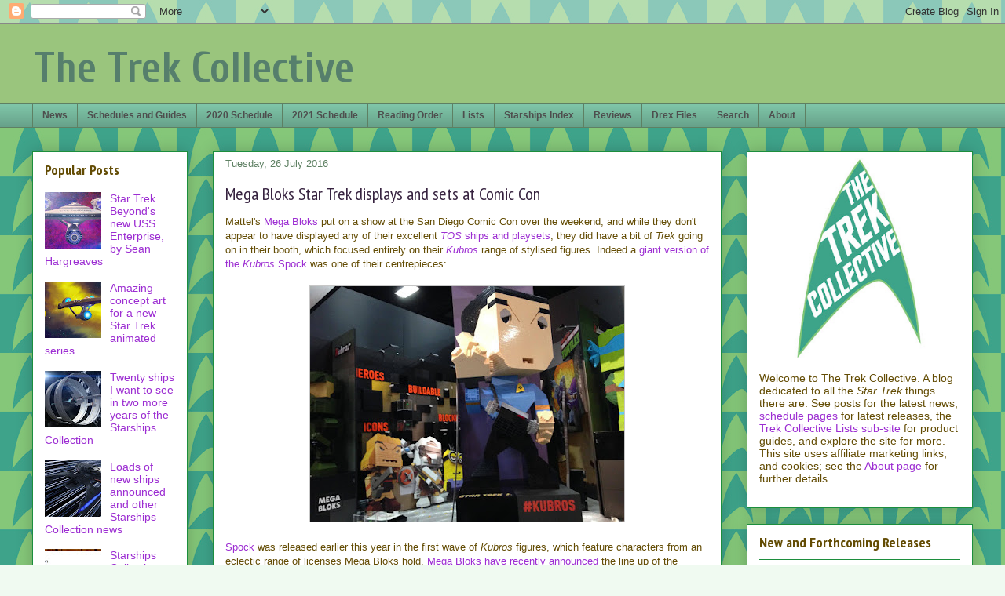

--- FILE ---
content_type: text/html; charset=UTF-8
request_url: https://www.thetrekcollective.com/2016/07/mega-bloks-star-trek-displays-and-sets.html
body_size: 34707
content:
<!DOCTYPE html>
<html class='v2' dir='ltr' xmlns='http://www.w3.org/1999/xhtml' xmlns:b='http://www.google.com/2005/gml/b' xmlns:data='http://www.google.com/2005/gml/data' xmlns:expr='http://www.google.com/2005/gml/expr'>
<head>
<link href='https://www.blogger.com/static/v1/widgets/335934321-css_bundle_v2.css' rel='stylesheet' type='text/css'/>
<meta content='IE=EmulateIE7' http-equiv='X-UA-Compatible'/><meta content='fd139b77-ae91-4499-8f01-9652afd48540' name='fo-verify'/>
<meta content='width=1100' name='viewport'/>
<meta content='text/html; charset=UTF-8' http-equiv='Content-Type'/>
<meta content='blogger' name='generator'/>
<link href='https://www.thetrekcollective.com/favicon.ico' rel='icon' type='image/x-icon'/>
<link href='https://www.thetrekcollective.com/2016/07/mega-bloks-star-trek-displays-and-sets.html' rel='canonical'/>
<link rel="alternate" type="application/atom+xml" title="The Trek Collective - Atom" href="https://www.thetrekcollective.com/feeds/posts/default" />
<link rel="alternate" type="application/rss+xml" title="The Trek Collective - RSS" href="https://www.thetrekcollective.com/feeds/posts/default?alt=rss" />
<link rel="service.post" type="application/atom+xml" title="The Trek Collective - Atom" href="https://www.blogger.com/feeds/734769081735169113/posts/default" />

<link rel="alternate" type="application/atom+xml" title="The Trek Collective - Atom" href="https://www.thetrekcollective.com/feeds/8695894919388984428/comments/default" />
<!--Can't find substitution for tag [blog.ieCssRetrofitLinks]-->
<link href='https://blogger.googleusercontent.com/img/b/R29vZ2xl/AVvXsEjUwLZ6XQJJkLjP_-B7xZ7h1cS1FQITGvVOtM6z9yumffqzXIGf4OwNnMzdqAAdNw-GwjiqgN_-2d_jnAIF6hYJpge4F0X6PKH4yniuUrYHdi40OQh9RMM-LLCkpo0uN7_s9rSY3oQMJxQ/s400/Mattel+Mega+Bloks+giant+Kubros+Star+Trek+Spock+San+Diego+Comic+Con.jpg' rel='image_src'/>
<meta content='https://www.thetrekcollective.com/2016/07/mega-bloks-star-trek-displays-and-sets.html' property='og:url'/>
<meta content='Mega Bloks Star Trek displays and sets at Comic Con' property='og:title'/>
<meta content='Mattel&#39;s Mega Bloks  put on a show at the San Diego Comic Con over the weekend, and while they don&#39;t appear to have displayed any of their e...' property='og:description'/>
<meta content='https://blogger.googleusercontent.com/img/b/R29vZ2xl/AVvXsEjUwLZ6XQJJkLjP_-B7xZ7h1cS1FQITGvVOtM6z9yumffqzXIGf4OwNnMzdqAAdNw-GwjiqgN_-2d_jnAIF6hYJpge4F0X6PKH4yniuUrYHdi40OQh9RMM-LLCkpo0uN7_s9rSY3oQMJxQ/w1200-h630-p-k-no-nu/Mattel+Mega+Bloks+giant+Kubros+Star+Trek+Spock+San+Diego+Comic+Con.jpg' property='og:image'/>
<title>The Trek Collective: Mega Bloks Star Trek displays and sets at Comic Con</title>
<meta content='text/html; charset=utf-8' http-equiv='Content-Type'/>
<meta content='Star Trek news: books, comics, games, toys, collectibles, clothing, film and TV production, and more. The latest covers, blurbs, previews, and updates, plus full schedules of forthcoming releases.' name='description'/>
<meta content='Star Trek, Star Trek news, Star Trek website, Star Trek blog, 8of5, 8 of 5, Trek Collective, The Trek Collective, The Animated Series, The Next Generation, Deep Space 9, Voyager, Enterprise, Discovery, TOS, TAS, TNG, DS9, Star Trek books, Star Trek novels, Star Trek comics, novels, comics, books, short stories, ebooks, blurbs, covers, art, ships, starships, games, toys, collectables, merchandise, DVD, bluray, Titan, Vanguard, New Frontier, Destiny, Starfleet Academy, Pocket Books, Gallery Books, IDW, excerpts, schedule, publication schedule, Ships of the Line, USS Enterprise, USS Voyager, USS Defiant, USS Aventine, USS Titan, USS Vengeance, USS Discovery, Star Trek ongoing, Star Trek Into Darkness, Into Darkness, nuTrek, Typhon Pact, Star Trek art, Star Trek starships, model starships, Drex Files, Star Trek Beyond, Star Trek Discovery, Discovery, Picard, Star Trek Picard, Lower Decks, Star Trek Lower Decks, Prodigy, Star Trek Prodigy, Eaglemoss' name='keywords'/>
<meta content='summary' name='twitter:card'>
<meta content='@TrekCollective' name='twitter:site'/></meta>
<style type='text/css'>@font-face{font-family:'Cuprum';font-style:normal;font-weight:700;font-display:swap;src:url(//fonts.gstatic.com/s/cuprum/v29/dg45_pLmvrkcOkBnKsOzXyGWTBcmgwL9VjbYJxYmknQHEMmm.woff2)format('woff2');unicode-range:U+0460-052F,U+1C80-1C8A,U+20B4,U+2DE0-2DFF,U+A640-A69F,U+FE2E-FE2F;}@font-face{font-family:'Cuprum';font-style:normal;font-weight:700;font-display:swap;src:url(//fonts.gstatic.com/s/cuprum/v29/dg45_pLmvrkcOkBnKsOzXyGWTBcmgwL9Vj_YJxYmknQHEMmm.woff2)format('woff2');unicode-range:U+0301,U+0400-045F,U+0490-0491,U+04B0-04B1,U+2116;}@font-face{font-family:'Cuprum';font-style:normal;font-weight:700;font-display:swap;src:url(//fonts.gstatic.com/s/cuprum/v29/dg45_pLmvrkcOkBnKsOzXyGWTBcmgwL9VjTYJxYmknQHEMmm.woff2)format('woff2');unicode-range:U+0102-0103,U+0110-0111,U+0128-0129,U+0168-0169,U+01A0-01A1,U+01AF-01B0,U+0300-0301,U+0303-0304,U+0308-0309,U+0323,U+0329,U+1EA0-1EF9,U+20AB;}@font-face{font-family:'Cuprum';font-style:normal;font-weight:700;font-display:swap;src:url(//fonts.gstatic.com/s/cuprum/v29/dg45_pLmvrkcOkBnKsOzXyGWTBcmgwL9VjXYJxYmknQHEMmm.woff2)format('woff2');unicode-range:U+0100-02BA,U+02BD-02C5,U+02C7-02CC,U+02CE-02D7,U+02DD-02FF,U+0304,U+0308,U+0329,U+1D00-1DBF,U+1E00-1E9F,U+1EF2-1EFF,U+2020,U+20A0-20AB,U+20AD-20C0,U+2113,U+2C60-2C7F,U+A720-A7FF;}@font-face{font-family:'Cuprum';font-style:normal;font-weight:700;font-display:swap;src:url(//fonts.gstatic.com/s/cuprum/v29/dg45_pLmvrkcOkBnKsOzXyGWTBcmgwL9VjvYJxYmknQHEA.woff2)format('woff2');unicode-range:U+0000-00FF,U+0131,U+0152-0153,U+02BB-02BC,U+02C6,U+02DA,U+02DC,U+0304,U+0308,U+0329,U+2000-206F,U+20AC,U+2122,U+2191,U+2193,U+2212,U+2215,U+FEFF,U+FFFD;}@font-face{font-family:'PT Sans Narrow';font-style:normal;font-weight:400;font-display:swap;src:url(//fonts.gstatic.com/s/ptsansnarrow/v19/BngRUXNadjH0qYEzV7ab-oWlsbCLwR2oefDofMY.woff2)format('woff2');unicode-range:U+0460-052F,U+1C80-1C8A,U+20B4,U+2DE0-2DFF,U+A640-A69F,U+FE2E-FE2F;}@font-face{font-family:'PT Sans Narrow';font-style:normal;font-weight:400;font-display:swap;src:url(//fonts.gstatic.com/s/ptsansnarrow/v19/BngRUXNadjH0qYEzV7ab-oWlsbCCwR2oefDofMY.woff2)format('woff2');unicode-range:U+0301,U+0400-045F,U+0490-0491,U+04B0-04B1,U+2116;}@font-face{font-family:'PT Sans Narrow';font-style:normal;font-weight:400;font-display:swap;src:url(//fonts.gstatic.com/s/ptsansnarrow/v19/BngRUXNadjH0qYEzV7ab-oWlsbCIwR2oefDofMY.woff2)format('woff2');unicode-range:U+0100-02BA,U+02BD-02C5,U+02C7-02CC,U+02CE-02D7,U+02DD-02FF,U+0304,U+0308,U+0329,U+1D00-1DBF,U+1E00-1E9F,U+1EF2-1EFF,U+2020,U+20A0-20AB,U+20AD-20C0,U+2113,U+2C60-2C7F,U+A720-A7FF;}@font-face{font-family:'PT Sans Narrow';font-style:normal;font-weight:400;font-display:swap;src:url(//fonts.gstatic.com/s/ptsansnarrow/v19/BngRUXNadjH0qYEzV7ab-oWlsbCGwR2oefDo.woff2)format('woff2');unicode-range:U+0000-00FF,U+0131,U+0152-0153,U+02BB-02BC,U+02C6,U+02DA,U+02DC,U+0304,U+0308,U+0329,U+2000-206F,U+20AC,U+2122,U+2191,U+2193,U+2212,U+2215,U+FEFF,U+FFFD;}@font-face{font-family:'PT Sans Narrow';font-style:normal;font-weight:700;font-display:swap;src:url(//fonts.gstatic.com/s/ptsansnarrow/v19/BngSUXNadjH0qYEzV7ab-oWlsbg95AiIW_3CRs-2UEU.woff2)format('woff2');unicode-range:U+0460-052F,U+1C80-1C8A,U+20B4,U+2DE0-2DFF,U+A640-A69F,U+FE2E-FE2F;}@font-face{font-family:'PT Sans Narrow';font-style:normal;font-weight:700;font-display:swap;src:url(//fonts.gstatic.com/s/ptsansnarrow/v19/BngSUXNadjH0qYEzV7ab-oWlsbg95AiBW_3CRs-2UEU.woff2)format('woff2');unicode-range:U+0301,U+0400-045F,U+0490-0491,U+04B0-04B1,U+2116;}@font-face{font-family:'PT Sans Narrow';font-style:normal;font-weight:700;font-display:swap;src:url(//fonts.gstatic.com/s/ptsansnarrow/v19/BngSUXNadjH0qYEzV7ab-oWlsbg95AiLW_3CRs-2UEU.woff2)format('woff2');unicode-range:U+0100-02BA,U+02BD-02C5,U+02C7-02CC,U+02CE-02D7,U+02DD-02FF,U+0304,U+0308,U+0329,U+1D00-1DBF,U+1E00-1E9F,U+1EF2-1EFF,U+2020,U+20A0-20AB,U+20AD-20C0,U+2113,U+2C60-2C7F,U+A720-A7FF;}@font-face{font-family:'PT Sans Narrow';font-style:normal;font-weight:700;font-display:swap;src:url(//fonts.gstatic.com/s/ptsansnarrow/v19/BngSUXNadjH0qYEzV7ab-oWlsbg95AiFW_3CRs-2.woff2)format('woff2');unicode-range:U+0000-00FF,U+0131,U+0152-0153,U+02BB-02BC,U+02C6,U+02DA,U+02DC,U+0304,U+0308,U+0329,U+2000-206F,U+20AC,U+2122,U+2191,U+2193,U+2212,U+2215,U+FEFF,U+FFFD;}</style>
<style id='page-skin-1' type='text/css'><!--
/*
-----------------------------------------------
Blogger Template Style
Name:     Awesome Inc.
Designer: Tina Chen
URL:      tinachen.org
----------------------------------------------- */
/* Variable definitions
====================
<Variable name="keycolor" description="Main Color" type="color" default="#ffffff"/>
<Group description="Page" selector="body">
<Variable name="body.font" description="Font" type="font"
default="normal normal 13px Arial, Tahoma, Helvetica, FreeSans, sans-serif"/>
<Variable name="body.background.color" description="Background Color" type="color" default="#000000"/>
<Variable name="body.text.color" description="Text Color" type="color" default="#ffffff"/>
</Group>
<Group description="Links" selector=".main-inner">
<Variable name="link.color" description="Link Color" type="color" default="#888888"/>
<Variable name="link.visited.color" description="Visited Color" type="color" default="#444444"/>
<Variable name="link.hover.color" description="Hover Color" type="color" default="#cccccc"/>
</Group>
<Group description="Blog Title" selector=".header h1">
<Variable name="header.font" description="Title Font" type="font"
default="normal bold 40px Arial, Tahoma, Helvetica, FreeSans, sans-serif"/>
<Variable name="header.text.color" description="Title Color" type="color" default="#634c04" />
<Variable name="header.background.color" description="Header Background" type="color" default="transparent" />
</Group>
<Group description="Blog Description" selector=".header .description">
<Variable name="description.font" description="Font" type="font"
default="normal normal 14px Arial, Tahoma, Helvetica, FreeSans, sans-serif"/>
<Variable name="description.text.color" description="Text Color" type="color"
default="#634c04" />
</Group>
<Group description="Tabs Text" selector=".tabs-inner .widget li a">
<Variable name="tabs.font" description="Font" type="font"
default="normal bold 14px Arial, Tahoma, Helvetica, FreeSans, sans-serif"/>
<Variable name="tabs.text.color" description="Text Color" type="color" default="#634c04"/>
<Variable name="tabs.selected.text.color" description="Selected Color" type="color" default="#4e4e4e"/>
</Group>
<Group description="Tabs Background" selector=".tabs-outer .PageList">
<Variable name="tabs.background.color" description="Background Color" type="color" default="#141414"/>
<Variable name="tabs.selected.background.color" description="Selected Color" type="color" default="#444444"/>
<Variable name="tabs.border.color" description="Border Color" type="color" default="#1c8e3d"/>
</Group>
<Group description="Date Header" selector=".main-inner .widget h2.date-header, .main-inner .widget h2.date-header span">
<Variable name="date.font" description="Font" type="font"
default="normal normal 14px Arial, Tahoma, Helvetica, FreeSans, sans-serif"/>
<Variable name="date.text.color" description="Text Color" type="color" default="#666666"/>
<Variable name="date.border.color" description="Border Color" type="color" default="#1c8e3d"/>
</Group>
<Group description="Post Title" selector="h3.post-title, h4, h3.post-title a">
<Variable name="post.title.font" description="Font" type="font"
default="normal bold 22px Arial, Tahoma, Helvetica, FreeSans, sans-serif"/>
<Variable name="post.title.text.color" description="Text Color" type="color" default="#634c04"/>
</Group>
<Group description="Post Background" selector=".post">
<Variable name="post.background.color" description="Background Color" type="color" default="#ffffff" />
<Variable name="post.border.color" description="Border Color" type="color" default="#1c8e3d" />
<Variable name="post.border.bevel.color" description="Bevel Color" type="color" default="#1c8e3d"/>
</Group>
<Group description="Gadget Title" selector="h2">
<Variable name="widget.title.font" description="Font" type="font"
default="normal bold 14px Arial, Tahoma, Helvetica, FreeSans, sans-serif"/>
<Variable name="widget.title.text.color" description="Text Color" type="color" default="#634c04"/>
</Group>
<Group description="Gadget Text" selector=".sidebar .widget">
<Variable name="widget.font" description="Font" type="font"
default="normal normal 14px Arial, Tahoma, Helvetica, FreeSans, sans-serif"/>
<Variable name="widget.text.color" description="Text Color" type="color" default="#634c04"/>
<Variable name="widget.alternate.text.color" description="Alternate Color" type="color" default="#666666"/>
</Group>
<Group description="Gadget Links" selector=".sidebar .widget">
<Variable name="widget.link.color" description="Link Color" type="color" default="#9c2dd2"/>
<Variable name="widget.link.visited.color" description="Visited Color" type="color" default="#00c675"/>
<Variable name="widget.link.hover.color" description="Hover Color" type="color" default="#a1bf25"/>
</Group>
<Group description="Gadget Background" selector=".sidebar .widget">
<Variable name="widget.background.color" description="Background Color" type="color" default="#141414"/>
<Variable name="widget.border.color" description="Border Color" type="color" default="#222222"/>
<Variable name="widget.border.bevel.color" description="Bevel Color" type="color" default="#000000"/>
</Group>
<Group description="Sidebar Background" selector=".column-left-inner .column-right-inner">
<Variable name="widget.outer.background.color" description="Background Color" type="color" default="transparent" />
</Group>
<Group description="Images" selector=".main-inner">
<Variable name="image.background.color" description="Background Color" type="color" default="transparent"/>
<Variable name="image.border.color" description="Border Color" type="color" default="transparent"/>
</Group>
<Group description="Feed" selector=".blog-feeds">
<Variable name="feed.text.color" description="Text Color" type="color" default="#634c04"/>
</Group>
<Group description="Feed Links" selector=".blog-feeds">
<Variable name="feed.link.color" description="Link Color" type="color" default="#9c2dd2"/>
<Variable name="feed.link.visited.color" description="Visited Color" type="color" default="#00c675"/>
<Variable name="feed.link.hover.color" description="Hover Color" type="color" default="#a1bf25"/>
</Group>
<Group description="Pager" selector=".blog-pager">
<Variable name="pager.background.color" description="Background Color" type="color" default="#ffffff" />
</Group>
<Group description="Footer" selector=".footer-outer">
<Variable name="footer.background.color" description="Background Color" type="color" default="#ffffff" />
<Variable name="footer.text.color" description="Text Color" type="color" default="#634c04" />
</Group>
<Variable name="title.shadow.spread" description="Title Shadow" type="length" default="-1px"/>
<Variable name="body.background" description="Body Background" type="background"
color="#f0faf1"
default="$(color) none repeat scroll top left"/>
<Variable name="body.background.gradient.cap" description="Body Gradient Cap" type="url"
default="none"/>
<Variable name="body.background.size" description="Body Background Size" type="string" default="auto"/>
<Variable name="tabs.background.gradient" description="Tabs Background Gradient" type="url"
default="none"/>
<Variable name="header.background.gradient" description="Header Background Gradient" type="url" default="none" />
<Variable name="header.padding.top" description="Header Top Padding" type="length" default="22px" />
<Variable name="header.margin.top" description="Header Top Margin" type="length" default="0" />
<Variable name="header.margin.bottom" description="Header Bottom Margin" type="length" default="0" />
<Variable name="widget.padding.top" description="Widget Padding Top" type="length" default="8px" />
<Variable name="widget.padding.side" description="Widget Padding Side" type="length" default="15px" />
<Variable name="widget.outer.margin.top" description="Widget Top Margin" type="length" default="0" />
<Variable name="widget.outer.background.gradient" description="Gradient" type="url" default="none" />
<Variable name="widget.border.radius" description="Gadget Border Radius" type="length" default="0" />
<Variable name="outer.shadow.spread" description="Outer Shadow Size" type="length" default="0" />
<Variable name="date.header.border.radius.top" description="Date Header Border Radius Top" type="length" default="0" />
<Variable name="date.header.position" description="Date Header Position" type="length" default="15px" />
<Variable name="date.space" description="Date Space" type="length" default="30px" />
<Variable name="date.position" description="Date Float" type="string" default="static" />
<Variable name="date.padding.bottom" description="Date Padding Bottom" type="length" default="0" />
<Variable name="date.border.size" description="Date Border Size" type="length" default="0" />
<Variable name="date.background" description="Date Background" type="background" color="transparent"
default="$(color) none no-repeat scroll top left" />
<Variable name="date.first.border.radius.top" description="Date First top radius" type="length" default="0px" />
<Variable name="date.last.space.bottom" description="Date Last Space Bottom" type="length"
default="20px" />
<Variable name="date.last.border.radius.bottom" description="Date Last bottom radius" type="length" default="0px" />
<Variable name="post.first.padding.top" description="First Post Padding Top" type="length" default="0" />
<Variable name="image.shadow.spread" description="Image Shadow Size" type="length" default="0"/>
<Variable name="image.border.radius" description="Image Border Radius" type="length" default="0"/>
<Variable name="separator.outdent" description="Separator Outdent" type="length" default="15px" />
<Variable name="title.separator.border.size" description="Widget Title Border Size" type="length" default="1px" />
<Variable name="list.separator.border.size" description="List Separator Border Size" type="length" default="1px" />
<Variable name="shadow.spread" description="Shadow Size" type="length" default="0"/>
<Variable name="startSide" description="Side where text starts in blog language" type="automatic" default="left"/>
<Variable name="endSide" description="Side where text ends in blog language" type="automatic" default="right"/>
<Variable name="date.side" description="Side where date header is placed" type="string" default="right"/>
<Variable name="pager.border.radius.top" description="Pager Border Top Radius" type="length" default="0px" />
<Variable name="pager.space.top" description="Pager Top Space" type="length" default="1em" />
<Variable name="footer.background.gradient" description="Background Gradient" type="url" default="none" />
<Variable name="mobile.background.size" description="Mobile Background Size" type="string"
default="auto"/>
<Variable name="mobile.background.overlay" description="Mobile Background Overlay" type="string"
default="transparent none repeat scroll top left"/>
<Variable name="mobile.button.color" description="Mobile Button Color" type="color" default="#ffffff" />
*/
/* Content
----------------------------------------------- */
body {
font: normal normal 13px Arial, Tahoma, Helvetica, FreeSans, sans-serif;
color: #634c04;
background: #f0faf1 url(//3.bp.blogspot.com/-iPcupqKKdlA/Vo8BQOV9xNI/AAAAAAAAl9s/tkBhIsRP5p4/s0-r/8of5%2Bdeltas.jpg) repeat fixed top left;
}
html body .content-outer {
min-width: 0;
max-width: 100%;
width: 100%;
}
a:link {
text-decoration: none;
color: #9c2dd2;
}
a:visited {
text-decoration: none;
color: #00c675;
}
a:hover {
text-decoration: underline;
color: #a1bf25;
}
.body-fauxcolumn-outer .cap-top {
position: absolute;
z-index: 1;
height: 276px;
width: 100%;
background: transparent none repeat-x scroll top left;
_background-image: none;
}
/* Columns
----------------------------------------------- */
.content-inner {
padding: 0;
}
.header-inner .section {
margin: 0 16px;
}
.tabs-inner .section {
margin: 0 16px;
}
.main-inner {
padding-top: 30px;
}
.main-inner .column-center-inner,
.main-inner .column-left-inner,
.main-inner .column-right-inner {
padding: 0 5px;
}
*+html body .main-inner .column-center-inner {
margin-top: -30px;
}
#layout .main-inner .column-center-inner {
margin-top: 0;
}
/* Header
----------------------------------------------- */
.header-outer {
margin: 0 0 0 0;
background: #9ac57d none repeat scroll 0 0;
}
.Header h1 {
font: normal bold 55px Cuprum;
color: #567f6c;
text-shadow: 0 0 -1px #000000;
}
.Header h1 a {
color: #567f6c;
}
.Header .description {
font: normal normal 20px PT Sans Narrow;
color: #274e13;
}
.header-inner .Header .titlewrapper,
.header-inner .Header .descriptionwrapper {
padding-left: 0;
padding-right: 0;
margin-bottom: 0;
}
.header-inner .Header .titlewrapper {
padding-top: 22px;
}
/* Tabs
----------------------------------------------- */
.tabs-outer {
overflow: hidden;
position: relative;
background: #7ec5a8 url(//www.blogblog.com/1kt/awesomeinc/tabs_gradient_light.png) repeat scroll 0 0;
}
#layout .tabs-outer {
overflow: visible;
}
.tabs-cap-top, .tabs-cap-bottom {
position: absolute;
width: 100%;
border-top: 1px solid #5e8063;
}
.tabs-cap-bottom {
bottom: 0;
}
.tabs-inner .widget li a {
display: inline-block;
margin: 0;
padding: .6em 1em;
font: normal bold 12px Arial, Tahoma, Helvetica, FreeSans, sans-serif;
color: #4e4e4e;
border-top: 1px solid #5e8063;
border-bottom: 1px solid #5e8063;
border-left: 1px solid #5e8063;
height: 16px;
line-height: 16px;
}
.tabs-inner .widget li:last-child a {
border-right: 1px solid #5e8063;
}
.tabs-inner .widget li.selected a, .tabs-inner .widget li a:hover {
background: #314a40 url(//www.blogblog.com/1kt/awesomeinc/tabs_gradient_light.png) repeat-x scroll 0 -100px;
color: #ffffff;
}
/* Headings
----------------------------------------------- */
h2 {
font: normal bold 18px PT Sans Narrow;
color: #634c04;
}
/* Widgets
----------------------------------------------- */
.main-inner .section {
margin: 0 27px;
padding: 0;
}
.main-inner .column-left-outer,
.main-inner .column-right-outer {
margin-top: 0;
}
#layout .main-inner .column-left-outer,
#layout .main-inner .column-right-outer {
margin-top: 0;
}
.main-inner .column-left-inner,
.main-inner .column-right-inner {
background: transparent none repeat 0 0;
-moz-box-shadow: 0 0 0 rgba(0, 0, 0, .2);
-webkit-box-shadow: 0 0 0 rgba(0, 0, 0, .2);
-goog-ms-box-shadow: 0 0 0 rgba(0, 0, 0, .2);
box-shadow: 0 0 0 rgba(0, 0, 0, .2);
-moz-border-radius: 0px;
-webkit-border-radius: 0px;
-goog-ms-border-radius: 0px;
border-radius: 0px;
}
#layout .main-inner .column-left-inner,
#layout .main-inner .column-right-inner {
margin-top: 0;
}
.sidebar .widget {
font: normal normal 14px Arial, Tahoma, Helvetica, FreeSans, sans-serif;
color: #634c04;
}
.sidebar .widget a:link {
color: #9c2dd2;
}
.sidebar .widget a:visited {
color: #00c675;
}
.sidebar .widget a:hover {
color: #a1bf25;
}
.sidebar .widget h2 {
text-shadow: 0 0 -1px #000000;
}
.main-inner .widget {
background-color: #ffffff;
border: 1px solid #1c8e3d;
padding: 0 15px 15px;
margin: 20px -16px;
-moz-box-shadow: 0 0 20px rgba(0, 0, 0, .2);
-webkit-box-shadow: 0 0 20px rgba(0, 0, 0, .2);
-goog-ms-box-shadow: 0 0 20px rgba(0, 0, 0, .2);
box-shadow: 0 0 20px rgba(0, 0, 0, .2);
-moz-border-radius: 0px;
-webkit-border-radius: 0px;
-goog-ms-border-radius: 0px;
border-radius: 0px;
}
.main-inner .widget h2 {
margin: 0 -0;
padding: .6em 0 .5em;
border-bottom: 1px solid transparent;
}
.footer-inner .widget h2 {
padding: 0 0 .4em;
border-bottom: 1px solid transparent;
}
.main-inner .widget h2 + div, .footer-inner .widget h2 + div {
border-top: 1px solid #1c8e3d;
padding-top: 8px;
}
.main-inner .widget .widget-content {
margin: 0 -0;
padding: 7px 0 0;
}
.main-inner .widget ul, .main-inner .widget #ArchiveList ul.flat {
margin: -8px -15px 0;
padding: 0;
list-style: none;
}
.main-inner .widget #ArchiveList {
margin: -8px 0 0;
}
.main-inner .widget ul li, .main-inner .widget #ArchiveList ul.flat li {
padding: .5em 15px;
text-indent: 0;
color: #4e4e4e;
border-top: 0 solid #1c8e3d;
border-bottom: 1px solid transparent;
}
.main-inner .widget #ArchiveList ul li {
padding-top: .25em;
padding-bottom: .25em;
}
.main-inner .widget ul li:first-child, .main-inner .widget #ArchiveList ul.flat li:first-child {
border-top: none;
}
.main-inner .widget ul li:last-child, .main-inner .widget #ArchiveList ul.flat li:last-child {
border-bottom: none;
}
.post-body {
position: relative;
}
.main-inner .widget .post-body ul {
padding: 0 2.5em;
margin: .5em 0;
list-style: disc;
}
.main-inner .widget .post-body ul li {
padding: 0.25em 0;
margin-bottom: .25em;
color: #634c04;
border: none;
}
.footer-inner .widget ul {
padding: 0;
list-style: none;
}
.widget .zippy {
color: #4e4e4e;
}
/* Posts
----------------------------------------------- */
body .main-inner .Blog {
padding: 0;
margin-bottom: 1em;
background-color: transparent;
border: none;
-moz-box-shadow: 0 0 0 rgba(0, 0, 0, 0);
-webkit-box-shadow: 0 0 0 rgba(0, 0, 0, 0);
-goog-ms-box-shadow: 0 0 0 rgba(0, 0, 0, 0);
box-shadow: 0 0 0 rgba(0, 0, 0, 0);
}
.main-inner .section:last-child .Blog:last-child {
padding: 0;
margin-bottom: 1em;
}
.main-inner .widget h2.date-header {
margin: 0 -15px 1px;
padding: 0 0 0 0;
font: normal normal 13px Arial, Tahoma, Helvetica, FreeSans, sans-serif;
color: #5e8063;
background: transparent none no-repeat scroll top left;
border-top: 0 solid #1c8e3d;
border-bottom: 1px solid transparent;
-moz-border-radius-topleft: 0;
-moz-border-radius-topright: 0;
-webkit-border-top-left-radius: 0;
-webkit-border-top-right-radius: 0;
border-top-left-radius: 0;
border-top-right-radius: 0;
position: static;
bottom: 100%;
right: 15px;
text-shadow: 0 0 -1px #000000;
}
.main-inner .widget h2.date-header span {
font: normal normal 13px Arial, Tahoma, Helvetica, FreeSans, sans-serif;
display: block;
padding: .5em 15px;
border-left: 0 solid #1c8e3d;
border-right: 0 solid #1c8e3d;
}
.date-outer {
position: relative;
margin: 30px 0 20px;
padding: 0 15px;
background-color: #ffffff;
border: 1px solid #1c8e3d;
-moz-box-shadow: 0 0 20px rgba(0, 0, 0, .2);
-webkit-box-shadow: 0 0 20px rgba(0, 0, 0, .2);
-goog-ms-box-shadow: 0 0 20px rgba(0, 0, 0, .2);
box-shadow: 0 0 20px rgba(0, 0, 0, .2);
-moz-border-radius: 0px;
-webkit-border-radius: 0px;
-goog-ms-border-radius: 0px;
border-radius: 0px;
}
.date-outer:first-child {
margin-top: 0;
}
.date-outer:last-child {
margin-bottom: 20px;
-moz-border-radius-bottomleft: 0px;
-moz-border-radius-bottomright: 0px;
-webkit-border-bottom-left-radius: 0px;
-webkit-border-bottom-right-radius: 0px;
-goog-ms-border-bottom-left-radius: 0px;
-goog-ms-border-bottom-right-radius: 0px;
border-bottom-left-radius: 0px;
border-bottom-right-radius: 0px;
}
.date-posts {
margin: 0 -0;
padding: 0 0;
clear: both;
}
.post-outer, .inline-ad {
border-top: 1px solid #1c8e3d;
margin: 0 -0;
padding: 15px 0;
}
.post-outer {
padding-bottom: 10px;
}
.post-outer:first-child {
padding-top: 0;
border-top: none;
}
.post-outer:last-child, .inline-ad:last-child {
border-bottom: none;
}
.post-body {
position: relative;
}
.post-body img {
padding: 0px;
background: #ffffff;
border: 1px solid #c7c7c7;
-moz-box-shadow: 0 0 0px rgba(0, 0, 0, .2);
-webkit-box-shadow: 0 0 0px rgba(0, 0, 0, .2);
box-shadow: 0 0 0px rgba(0, 0, 0, .2);
-moz-border-radius: 0px;
-webkit-border-radius: 0px;
border-radius: 0px;
}
h3.post-title, h4 {
font: normal normal 22px PT Sans Narrow;
color: #372340;
}
h3.post-title a {
font: normal normal 22px PT Sans Narrow;
color: #372340;
}
h3.post-title a:hover {
color: #a1bf25;
text-decoration: underline;
}
.post-header {
margin: 0 0 1em;
}
.post-body {
line-height: 1.4;
}
.post-outer h2 {
color: #634c04;
}
.post-footer {
margin: 1.5em 0 0;
}
#blog-pager {
padding: 15px;
font-size: 120%;
background-color: #ffffff;
border: 1px solid #1c8e3d;
-moz-box-shadow: 0 0 20px rgba(0, 0, 0, .2);
-webkit-box-shadow: 0 0 20px rgba(0, 0, 0, .2);
-goog-ms-box-shadow: 0 0 20px rgba(0, 0, 0, .2);
box-shadow: 0 0 20px rgba(0, 0, 0, .2);
-moz-border-radius: 0px;
-webkit-border-radius: 0px;
-goog-ms-border-radius: 0px;
border-radius: 0px;
-moz-border-radius-topleft: 0px;
-moz-border-radius-topright: 0px;
-webkit-border-top-left-radius: 0px;
-webkit-border-top-right-radius: 0px;
-goog-ms-border-top-left-radius: 0px;
-goog-ms-border-top-right-radius: 0px;
border-top-left-radius: 0px;
border-top-right-radius-topright: 0px;
margin-top: 1em;
}
.blog-feeds, .post-feeds {
margin: 1em 0;
text-align: center;
color: #634c04;
}
.blog-feeds a, .post-feeds a {
color: #ce7f2c;
}
.blog-feeds a:visited, .post-feeds a:visited {
color: #00c675;
}
.blog-feeds a:hover, .post-feeds a:hover {
color: #a1bf25;
}
.post-outer .comments {
margin-top: 2em;
}
/* Comments
----------------------------------------------- */
.comments .comments-content .icon.blog-author {
background-repeat: no-repeat;
background-image: url([data-uri]);
}
.comments .comments-content .loadmore a {
border-top: 1px solid #5e8063;
border-bottom: 1px solid #5e8063;
}
.comments .continue {
border-top: 2px solid #5e8063;
}
/* Footer
----------------------------------------------- */
.footer-outer {
margin: -20px 0 -1px;
padding: 20px 0 0;
color: #634c04;
overflow: hidden;
}
.footer-fauxborder-left {
border-top: 1px solid #1c8e3d;
background: #ffffff none repeat scroll 0 0;
-moz-box-shadow: 0 0 20px rgba(0, 0, 0, .2);
-webkit-box-shadow: 0 0 20px rgba(0, 0, 0, .2);
-goog-ms-box-shadow: 0 0 20px rgba(0, 0, 0, .2);
box-shadow: 0 0 20px rgba(0, 0, 0, .2);
margin: 0 -20px;
}
/* Mobile
----------------------------------------------- */
body.mobile {
background-size: auto;
}
.mobile .body-fauxcolumn-outer {
background: transparent none repeat scroll top left;
}
*+html body.mobile .main-inner .column-center-inner {
margin-top: 0;
}
.mobile .main-inner .widget {
padding: 0 0 15px;
}
.mobile .main-inner .widget h2 + div,
.mobile .footer-inner .widget h2 + div {
border-top: none;
padding-top: 0;
}
.mobile .footer-inner .widget h2 {
padding: 0.5em 0;
border-bottom: none;
}
.mobile .main-inner .widget .widget-content {
margin: 0;
padding: 7px 0 0;
}
.mobile .main-inner .widget ul,
.mobile .main-inner .widget #ArchiveList ul.flat {
margin: 0 -15px 0;
}
.mobile .main-inner .widget h2.date-header {
right: 0;
}
.mobile .date-header span {
padding: 0.4em 0;
}
.mobile .date-outer:first-child {
margin-bottom: 0;
border: 1px solid #1c8e3d;
-moz-border-radius-topleft: 0px;
-moz-border-radius-topright: 0px;
-webkit-border-top-left-radius: 0px;
-webkit-border-top-right-radius: 0px;
-goog-ms-border-top-left-radius: 0px;
-goog-ms-border-top-right-radius: 0px;
border-top-left-radius: 0px;
border-top-right-radius: 0px;
}
.mobile .date-outer {
border-color: #1c8e3d;
border-width: 0 1px 1px;
}
.mobile .date-outer:last-child {
margin-bottom: 0;
}
.mobile .main-inner {
padding: 0;
}
.mobile .header-inner .section {
margin: 0;
}
.mobile .blog-posts {
padding: 0 10px;
}
.mobile .post-outer, .mobile .inline-ad {
padding: 5px 0;
}
.mobile .tabs-inner .section {
margin: 0 10px;
}
.mobile .main-inner .widget h2 {
margin: 0;
padding: 0;
}
.mobile .main-inner .widget h2.date-header span {
padding: 0;
}
.mobile .main-inner .widget .widget-content {
margin: 0;
padding: 7px 0 0;
}
.mobile #blog-pager {
border: 1px solid transparent;
background: #ffffff none repeat scroll 0 0;
}
.mobile .main-inner .column-left-inner,
.mobile .main-inner .column-right-inner {
background: transparent none repeat 0 0;
-moz-box-shadow: none;
-webkit-box-shadow: none;
-goog-ms-box-shadow: none;
box-shadow: none;
}
.mobile .date-posts {
margin: 0;
padding: 0;
}
.mobile .footer-fauxborder-left {
margin: 0;
border-top: inherit;
}
.mobile .main-inner .section:last-child .Blog:last-child {
margin-bottom: 0;
}
.mobile-index-contents {
color: #634c04;
}
.mobile .mobile-link-button {
background: #9c2dd2 url(//www.blogblog.com/1kt/awesomeinc/tabs_gradient_light.png) repeat scroll 0 0;
}
.mobile-link-button a:link, .mobile-link-button a:visited {
color: #ffffff;
}
.mobile .tabs-inner .PageList .widget-content {
background: transparent;
border-top: 1px solid;
border-color: #5e8063;
color: #4e4e4e;
}
.mobile .tabs-inner .PageList .widget-content .pagelist-arrow {
border-left: 1px solid #5e8063;
}
.post-body blockquote {background-color: #68a28a; color: #fff; padding: 10px; font-style:italic; -moz-border-radius: 0px; -webkit-border-radius: 0px;}
.post-column-left {
float: left;
width: 45%;
}
.post-column-right {
margin-top: -5px;
float: right;
width: 45%;
}
--></style>
<style id='template-skin-1' type='text/css'><!--
body {
min-width: 1230px;
}
.content-outer, .content-fauxcolumn-outer, .region-inner {
min-width: 1230px;
max-width: 1230px;
_width: 1230px;
}
.main-inner .columns {
padding-left: 230px;
padding-right: 320px;
}
.main-inner .fauxcolumn-center-outer {
left: 230px;
right: 320px;
/* IE6 does not respect left and right together */
_width: expression(this.parentNode.offsetWidth -
parseInt("230px") -
parseInt("320px") + 'px');
}
.main-inner .fauxcolumn-left-outer {
width: 230px;
}
.main-inner .fauxcolumn-right-outer {
width: 320px;
}
.main-inner .column-left-outer {
width: 230px;
right: 100%;
margin-left: -230px;
}
.main-inner .column-right-outer {
width: 320px;
margin-right: -320px;
}
#layout {
min-width: 0;
}
#layout .content-outer {
min-width: 0;
width: 800px;
}
#layout .region-inner {
min-width: 0;
width: auto;
}
--></style>
<!-- ebay affiliate -->
<script>window._epn = {campaign: 5338686644, smartPopover:false};</script>
<script src='https://epnt.ebay.com/static/epn-smart-tools.js'></script>
<script async='async' src='https://epnt.ebay.com/static/epn-smart-tools.js'></script>
<!-- ebay affiliate -->
<!-- Pinterest -->
<meta content='523feda7f79295abea4093de103d0e3c' name='p:domain_verify'/>
<!-- Pinterest -->
<link href='https://www.blogger.com/dyn-css/authorization.css?targetBlogID=734769081735169113&amp;zx=db1b2abe-ff09-48f1-8b26-17431e69f431' media='none' onload='if(media!=&#39;all&#39;)media=&#39;all&#39;' rel='stylesheet'/><noscript><link href='https://www.blogger.com/dyn-css/authorization.css?targetBlogID=734769081735169113&amp;zx=db1b2abe-ff09-48f1-8b26-17431e69f431' rel='stylesheet'/></noscript>
<meta name='google-adsense-platform-account' content='ca-host-pub-1556223355139109'/>
<meta name='google-adsense-platform-domain' content='blogspot.com'/>

<!-- data-ad-client=ca-pub-2664308603309532 -->

</head>
<body class='loading'>
<div class='navbar section' id='navbar'><div class='widget Navbar' data-version='1' id='Navbar1'><script type="text/javascript">
    function setAttributeOnload(object, attribute, val) {
      if(window.addEventListener) {
        window.addEventListener('load',
          function(){ object[attribute] = val; }, false);
      } else {
        window.attachEvent('onload', function(){ object[attribute] = val; });
      }
    }
  </script>
<div id="navbar-iframe-container"></div>
<script type="text/javascript" src="https://apis.google.com/js/platform.js"></script>
<script type="text/javascript">
      gapi.load("gapi.iframes:gapi.iframes.style.bubble", function() {
        if (gapi.iframes && gapi.iframes.getContext) {
          gapi.iframes.getContext().openChild({
              url: 'https://www.blogger.com/navbar/734769081735169113?po\x3d8695894919388984428\x26origin\x3dhttps://www.thetrekcollective.com',
              where: document.getElementById("navbar-iframe-container"),
              id: "navbar-iframe"
          });
        }
      });
    </script><script type="text/javascript">
(function() {
var script = document.createElement('script');
script.type = 'text/javascript';
script.src = '//pagead2.googlesyndication.com/pagead/js/google_top_exp.js';
var head = document.getElementsByTagName('head')[0];
if (head) {
head.appendChild(script);
}})();
</script>
</div></div>
<div class='body-fauxcolumns'>
<div class='fauxcolumn-outer body-fauxcolumn-outer'>
<div class='cap-top'>
<div class='cap-left'></div>
<div class='cap-right'></div>
</div>
<div class='fauxborder-left'>
<div class='fauxborder-right'></div>
<div class='fauxcolumn-inner'>
</div>
</div>
<div class='cap-bottom'>
<div class='cap-left'></div>
<div class='cap-right'></div>
</div>
</div>
</div>
<div class='content'>
<div class='content-fauxcolumns'>
<div class='fauxcolumn-outer content-fauxcolumn-outer'>
<div class='cap-top'>
<div class='cap-left'></div>
<div class='cap-right'></div>
</div>
<div class='fauxborder-left'>
<div class='fauxborder-right'></div>
<div class='fauxcolumn-inner'>
</div>
</div>
<div class='cap-bottom'>
<div class='cap-left'></div>
<div class='cap-right'></div>
</div>
</div>
</div>
<div class='content-outer'>
<div class='content-cap-top cap-top'>
<div class='cap-left'></div>
<div class='cap-right'></div>
</div>
<div class='fauxborder-left content-fauxborder-left'>
<div class='fauxborder-right content-fauxborder-right'></div>
<div class='content-inner'>
<header>
<div class='header-outer'>
<div class='header-cap-top cap-top'>
<div class='cap-left'></div>
<div class='cap-right'></div>
</div>
<div class='fauxborder-left header-fauxborder-left'>
<div class='fauxborder-right header-fauxborder-right'></div>
<div class='region-inner header-inner'>
<table><tr><td style='width: 80%;'>
<div class='header section' id='header'><div class='widget Header' data-version='1' id='Header1'>
<div id='header-inner'>
<div class='titlewrapper'>
<h1 class='title'>
<a href='https://www.thetrekcollective.com/'>
The Trek Collective
</a>
</h1>
</div>
<div class='descriptionwrapper'>
<p class='description'><span>
</span></p>
</div>
</div>
</div></div></td>
<td style='width: 20%;'>
<div class='header section' id='header2'><div class='widget HTML' data-version='1' id='HTML6'>
<div class='widget-content'>
<!--<table style="float: right;"><tbody><tr><td><a href="https://www.facebook.com/TrekCollective/" title="Facebook"><img src="https://blogger.googleusercontent.com/img/b/R29vZ2xl/AVvXsEhUNrRL1_D9YweEqpKCSnqLRLHAqhyCnbw-oxDzRDr7u25KB6Sl2uuZmP71PVFCVjTy2hZnI1mMsRYt2t2KHR_2LiKq2Kk0xPjRjmA8kEtzPVA-eb6one2m879SjTX6IjT-n2wzQi1Bv0_V/s65/facebook%2520icon.jpg" / /></a></td><td><a href="http://twitter.com/#!/TrekCollective" title="Twitter"><img src="https://blogger.googleusercontent.com/img/b/R29vZ2xl/AVvXsEjQgPbbnWit_sGvXPn28IrSAsjHfD_JtQoGLP6kNrbvP0rjVrzveu9OVV9D3X73ZwexsOiZW-CtyFeWonH_5w5mS9K5pvkXs6Vv0iOCiwtiAdhAbvKI6Bir8yzoCB5n-65hwn61QSEvCuJc/s65/twitter%2520icon.jpg" / /></a></td><td><a href="https://www.instagram.com/trekcollect/" title="Instagram"><img src="https://blogger.googleusercontent.com/img/b/R29vZ2xl/AVvXsEgdvEyP5wcxDL4Qz0mBXhiux29JXDnxB-_Ie-lw3SHtxQ6-wA893LCN46V0sihsyKZQoNhHzeGMq4Kh7jRAjEwo4GgY6w4ArZy9ChwZQz0sBYMz3RyKZjuQfwJqkBthX-Nbsms3vCCji_E/s65/instagram+icon.jpg" / /></a></td></tr></tbody></table>-->


<!--<table bgcolor="#FFFFFF" style="float: right; border:1px solid #567f6c;" cellpadding="0">
<tr><td>
<table bgcolor="#FFFFFF"><tbody>
<tr><td style="vertical-align: top;"><img src="https://blogger.googleusercontent.com/img/b/R29vZ2xl/AVvXsEgYOPcMGFJbL0YAIlqX5IdbTR7FvPKJenFHco2X_oBYksuIK-yngsRd-bF5l0aL4aA2KoUKvxW6iSlzIxWF1GwM3lZWtcGLkCBL03bsWWDwNRUJ5bhzQwmEhWcTvN62Ye8MMDHsDVNdFhs/s0/Highlights.jpg" /></td>

<td style="vertical-align: top;"><a href="http://www.thetrekcollective.com/2018/01/first-twelve-eaglemoss-discovery-ships.html"><img src="https://blogger.googleusercontent.com/img/b/R29vZ2xl/AVvXsEi08faHXOUJTta6mX3wdVq6rMFjorZTPQhafDYNDsJuJZlQC1QAzIKAPfGL0nHLxY4BKpwIMpiV2sUD5zco2RFG4d0x8InDCVg7PbQaCzR2uGaIuEV8Tnb6YWeuMIiQfmy9lH9f5sHEYJLX/s1600/highlight+disco+ship.jpg" /></a>
<span style="font-size:small;"><a href="http://www.thetrekcollective.com/2018/01/first-twelve-eaglemoss-discovery-ships.html">Eaglemoss <i>Discovery</i> ships line-up revealed</a></span></td>

<td style="vertical-align: top;"><a href="http://www.thetrekcollective.com/2017/11/behind-scenes-of-discovery-magic-to.html"><img src="https://blogger.googleusercontent.com/img/b/R29vZ2xl/AVvXsEjSSWUSvquQbhXItYYSlF-TssmLmQNlPiY7jjMeuVpU-xTksznrpYZ0zXfRsZfBZESWwImQd3uPR2uM0BEnGY0n9Lu_UZPNs9bAQCbAdK9hMm1WplFx79RTQpo9VJFHBfQYrEYP43wkB-4O/s1600/highlight+magic.jpg" /></a>
<span style="font-size:small;"><a href="http://www.thetrekcollective.com/2017/11/behind-scenes-of-discovery-magic-to.html"><i>Discovery</i> behind the scenes: <i>Magic to Make</i>...</a></span></td>

<td style="vertical-align: top;"><a href="http://www.thetrekcollective.com/2017/09/review-official-starships-collection.html"><img src="https://blogger.googleusercontent.com/img/b/R29vZ2xl/AVvXsEiNmCBGreHdMHUOQAmF0N6rL4T8AnhZRcrVmO6LbUGOmz4cTGwMZGteHDlf9d3J8mEhxKnZ-UqUSaipxPhoL-gDJnwCLwd1GlxltEOEKTdFkkqFDkkI9HVmjW_ZaQIYivl0M2jfa_ry-2Xb/s1600/highlight+titan.jpg" /></a>
<span style="font-size:small;"><a href="http://www.thetrekcollective.com/2017/09/review-official-starships-collection.html">Review: <i>Starships Collection</i> USS Titan</a></span></td>

</tr>
</tbody></table></td></tr></table>--><!--<table bgcolor="#FFFFFF" style="float: right; border:1px solid #567f6c;" cellpadding="0">
<tr><td>
<table bgcolor="#FFFFFF"><tbody>
<tr><td style="vertical-align: top;"><img src="https://blogger.googleusercontent.com/img/b/R29vZ2xl/AVvXsEgYOPcMGFJbL0YAIlqX5IdbTR7FvPKJenFHco2X_oBYksuIK-yngsRd-bF5l0aL4aA2KoUKvxW6iSlzIxWF1GwM3lZWtcGLkCBL03bsWWDwNRUJ5bhzQwmEhWcTvN62Ye8MMDHsDVNdFhs/s0/Highlights.jpg" /></td>

<td style="vertical-align: top;"><a href="http://www.thetrekcollective.com/2018/01/first-twelve-eaglemoss-discovery-ships.html"><img src="https://blogger.googleusercontent.com/img/b/R29vZ2xl/AVvXsEi08faHXOUJTta6mX3wdVq6rMFjorZTPQhafDYNDsJuJZlQC1QAzIKAPfGL0nHLxY4BKpwIMpiV2sUD5zco2RFG4d0x8InDCVg7PbQaCzR2uGaIuEV8Tnb6YWeuMIiQfmy9lH9f5sHEYJLX/s1600/highlight+disco+ship.jpg" /></a>
<span style="font-size:small;"><a href="http://www.thetrekcollective.com/2018/01/first-twelve-eaglemoss-discovery-ships.html">Eaglemoss <i>Discovery</i> ships line-up revealed</a></span></td>

<td style="vertical-align: top;"><a href="http://www.thetrekcollective.com/2017/11/behind-scenes-of-discovery-magic-to.html"><img src="https://blogger.googleusercontent.com/img/b/R29vZ2xl/AVvXsEjSSWUSvquQbhXItYYSlF-TssmLmQNlPiY7jjMeuVpU-xTksznrpYZ0zXfRsZfBZESWwImQd3uPR2uM0BEnGY0n9Lu_UZPNs9bAQCbAdK9hMm1WplFx79RTQpo9VJFHBfQYrEYP43wkB-4O/s1600/highlight+magic.jpg" /></a>
<span style="font-size:small;"><a href="http://www.thetrekcollective.com/2017/11/behind-scenes-of-discovery-magic-to.html"><i>Discovery</i> behind the scenes: <i>Magic to Make</i>...</a></span></td>

<td style="vertical-align: top;"><a href="http://www.thetrekcollective.com/2017/09/review-official-starships-collection.html"><img src="https://blogger.googleusercontent.com/img/b/R29vZ2xl/AVvXsEiNmCBGreHdMHUOQAmF0N6rL4T8AnhZRcrVmO6LbUGOmz4cTGwMZGteHDlf9d3J8mEhxKnZ-UqUSaipxPhoL-gDJnwCLwd1GlxltEOEKTdFkkqFDkkI9HVmjW_ZaQIYivl0M2jfa_ry-2Xb/s1600/highlight+titan.jpg" /></a>
<span style="font-size:small;"><a href="http://www.thetrekcollective.com/2017/09/review-official-starships-collection.html">Review: <i>Starships Collection</i> USS Titan</a></span></td>

</tr>
</tbody></table></td></tr></table>-->
</div>
<div class='clear'></div>
</div></div>
</td></tr></table>
</div>
</div>
<div class='header-cap-bottom cap-bottom'>
<div class='cap-left'></div>
<div class='cap-right'></div>
</div>
</div>
</header>
<div class='tabs-outer'>
<div class='tabs-cap-top cap-top'>
<div class='cap-left'></div>
<div class='cap-right'></div>
</div>
<div class='fauxborder-left tabs-fauxborder-left'>
<div class='fauxborder-right tabs-fauxborder-right'></div>
<div class='region-inner tabs-inner'>
<div class='tabs section' id='crosscol'><div class='widget PageList' data-version='1' id='PageList1'>
<div class='widget-content'>
<ul>
<li>
<a href='https://www.thetrekcollective.com/'>News</a>
</li>
<li>
<a href='https://www.thetrekcollective.com/p/schedules-and-guides.html'>Schedules and Guides</a>
</li>
<li>
<a href='https://www.thetrekcollective.com/p/2020-star-trek-publication-schedule_0.html'>2020 Schedule</a>
</li>
<li>
<a href='https://www.thetrekcollective.com/p/2021-star-trek-publication-schedule.html'>2021 Schedule</a>
</li>
<li>
<a href='https://www.thetrekcollective.com/p/trek-lit-reading-order.html'>Reading Order</a>
</li>
<li>
<a href='https://lists.trekcollective.com/'>Lists</a>
</li>
<li>
<a href='https://www.thetrekcollective.com/p/star-trek-official-starships-collection.html'>Starships Index</a>
</li>
<li>
<a href='https://www.thetrekcollective.com/p/reviews.html'>Reviews</a>
</li>
<li>
<a href='https://www.thetrekcollective.com/p/drex-files-in-exile.html'>Drex Files</a>
</li>
<li>
<a href='https://www.thetrekcollective.com/p/search.html'>Search</a>
</li>
<li>
<a href='https://www.thetrekcollective.com/p/about-8of5.html'>About</a>
</li>
</ul>
<div class='clear'></div>
</div>
</div></div>
<div class='tabs no-items section' id='crosscol-overflow'></div>
</div>
</div>
<div class='tabs-cap-bottom cap-bottom'>
<div class='cap-left'></div>
<div class='cap-right'></div>
</div>
</div>
<div class='main-outer'>
<div class='main-cap-top cap-top'>
<div class='cap-left'></div>
<div class='cap-right'></div>
</div>
<div class='fauxborder-left main-fauxborder-left'>
<div class='fauxborder-right main-fauxborder-right'></div>
<div class='region-inner main-inner'>
<div class='columns fauxcolumns'>
<div class='fauxcolumn-outer fauxcolumn-center-outer'>
<div class='cap-top'>
<div class='cap-left'></div>
<div class='cap-right'></div>
</div>
<div class='fauxborder-left'>
<div class='fauxborder-right'></div>
<div class='fauxcolumn-inner'>
</div>
</div>
<div class='cap-bottom'>
<div class='cap-left'></div>
<div class='cap-right'></div>
</div>
</div>
<div class='fauxcolumn-outer fauxcolumn-left-outer'>
<div class='cap-top'>
<div class='cap-left'></div>
<div class='cap-right'></div>
</div>
<div class='fauxborder-left'>
<div class='fauxborder-right'></div>
<div class='fauxcolumn-inner'>
</div>
</div>
<div class='cap-bottom'>
<div class='cap-left'></div>
<div class='cap-right'></div>
</div>
</div>
<div class='fauxcolumn-outer fauxcolumn-right-outer'>
<div class='cap-top'>
<div class='cap-left'></div>
<div class='cap-right'></div>
</div>
<div class='fauxborder-left'>
<div class='fauxborder-right'></div>
<div class='fauxcolumn-inner'>
</div>
</div>
<div class='cap-bottom'>
<div class='cap-left'></div>
<div class='cap-right'></div>
</div>
</div>
<!-- corrects IE6 width calculation -->
<div class='columns-inner'>
<div class='column-center-outer'>
<div class='column-center-inner'>
<div class='main section' id='main'><div class='widget Blog' data-version='1' id='Blog1'>
<div class='blog-posts hfeed'>
<!--Can't find substitution for tag [defaultAdStart]-->

          <div class="date-outer">
        
<h2 class='date-header'><span>Tuesday, 26 July 2016</span></h2>

          <div class="date-posts">
        
<div class='post-outer'>
<div class='post hentry'>
<a name='8695894919388984428'></a>
<h3 class='post-title entry-title'>
Mega Bloks Star Trek displays and sets at Comic Con
</h3>
<div class='post-header'>
<div class='post-header-line-1'></div>
</div>
<div class='post-body entry-content' id='post-body-8695894919388984428'>
Mattel's <a href="http://lists.trekcollective.com/2016/03/meg-bloks-star-trek-construction-toys.html">Mega Bloks</a> put on a show at the San Diego Comic Con over the weekend, and while they don't appear to have displayed any of their excellent <a href="https://www.amazon.com/s/ref=as_li_ss_tl?url=search-alias=aps&amp;field-keywords=B01ARGB91K%7CB01ARGBBA4%7CB01ARGBDL6%7CB01B7OZMFU%7CB01B7OZN0O%7CB01CKI0Q7G&amp;rh=i:aps,k:B01ARGB91K%7CB01ARGBBA4%7CB01ARGBDL6%7CB01B7OZMFU%7CB01B7OZN0O%7CB01CKI0Q7G&amp;linkCode=ll2&amp;tag=8ofsguitothet-20&amp;linkId=832e8b95101ffb22e88227341f22ecac"><i>TOS</i> ships and playsets</a>, they did have a bit of <i>Trek</i> going on in their booth, which focused entirely on their <i><a href="https://www.amazon.com/s/ref=as_li_ss_tl?fst=as:off&amp;rh=n:165793011,k:Mega+Bloks+Kubros&amp;keywords=Mega+Bloks+Kubros&amp;ie=UTF8&amp;qid=1469489270&amp;rnid=2941120011&amp;linkCode=ll2&amp;tag=8ofsguitothet-20&amp;linkId=4c4c2ac395a7ee0a2ec1ca0fda78b76f">Kubros</a></i> range of stylised figures. Indeed a <a href="https://www.facebook.com/megablokscollectors/photos/a.226272400861475.1073741826.225630710925644/716765515145492/?type=3&amp;theater">giant version of the <i>Kubros</i> Spock</a> was one of their centrepieces:<br />
<br />
<div class="separator" style="clear: both; text-align: center;">
<a href="https://blogger.googleusercontent.com/img/b/R29vZ2xl/AVvXsEjUwLZ6XQJJkLjP_-B7xZ7h1cS1FQITGvVOtM6z9yumffqzXIGf4OwNnMzdqAAdNw-GwjiqgN_-2d_jnAIF6hYJpge4F0X6PKH4yniuUrYHdi40OQh9RMM-LLCkpo0uN7_s9rSY3oQMJxQ/s1600/Mattel+Mega+Bloks+giant+Kubros+Star+Trek+Spock+San+Diego+Comic+Con.jpg" imageanchor="1" style="margin-left: 1em; margin-right: 1em;"><img border="0" height="300" src="https://blogger.googleusercontent.com/img/b/R29vZ2xl/AVvXsEjUwLZ6XQJJkLjP_-B7xZ7h1cS1FQITGvVOtM6z9yumffqzXIGf4OwNnMzdqAAdNw-GwjiqgN_-2d_jnAIF6hYJpge4F0X6PKH4yniuUrYHdi40OQh9RMM-LLCkpo0uN7_s9rSY3oQMJxQ/s400/Mattel+Mega+Bloks+giant+Kubros+Star+Trek+Spock+San+Diego+Comic+Con.jpg" width="400" /></a></div>
<br />
<a name="more"></a><a href="https://www.amazon.com/Mega-Bloks-Kubros-Spock-Building/dp/B01B7OZWTQ/ref=as_li_ss_tl?ie=UTF8&amp;keywords=mega%20bloks%20kubros&amp;qid=1462889642&amp;ref_=as_li_ss_tl&amp;s=toys-and-games&amp;sr=1-3&amp;linkCode=ll1&amp;tag=8ofsguitothet-20&amp;linkId=b9edc46887af639e2697a39bb7d87016">Spock</a> was released earlier this year in the first wave of <i>Kubros</i> figures, which feature characters from an eclectic range of licenses Mega Bloks hold. <a href="https://www.facebook.com/megablokscollectors/photos/a.226272400861475.1073741826.225630710925644/716287838526593/?type=3&amp;theater">Mega Bloks have recently announced</a> the line up of the second wave, which will include <i>TNG</i>'s Worf, alongside Hell Boy, a Terminator, a Minion and Evil Minion, and a Hunter from the video game <i>Destiny</i>.<br />
<br />
<div class="separator" style="clear: both; text-align: center;">
<a href="https://blogger.googleusercontent.com/img/b/R29vZ2xl/AVvXsEiFSdv9S94ZaHY9dSu0IAgy18Jzm0wb9O4oYtzhvzUB4oeTwc2c8H51osqDqREdzImmtqItNi1PHfnoV32l7mSXAqW-nbzYFLgvUoCHeY0mWV83yLzsxERAGCYqH1e6QAsUBtQ1wl3MKO0/s1600/Mattel+Mega+Bloks+Kubros+wave+2.jpg" imageanchor="1" style="margin-left: 1em; margin-right: 1em;"><img border="0" height="200" src="https://blogger.googleusercontent.com/img/b/R29vZ2xl/AVvXsEiFSdv9S94ZaHY9dSu0IAgy18Jzm0wb9O4oYtzhvzUB4oeTwc2c8H51osqDqREdzImmtqItNi1PHfnoV32l7mSXAqW-nbzYFLgvUoCHeY0mWV83yLzsxERAGCYqH1e6QAsUBtQ1wl3MKO0/s400/Mattel+Mega+Bloks+Kubros+wave+2.jpg" width="400" /></a></div>
<br />
Worf, as well as Captain Picard, were among the numerous Kubros characters on display, with <i>Futurama</i> and <i>Family Guy</i> among the latest brands set to join the range. You see everything else on display in <a href="http://www.figures.com/galleries/wppaspec/oc1/lnen/cv0/ab63">Figures.com's gallery</a>, where the images below came from.<br />
<br />
<div class="separator" style="clear: both; text-align: center;">
<a href="https://blogger.googleusercontent.com/img/b/R29vZ2xl/AVvXsEh5_hGyBEAZ3RwWJJKdG2rC2EdopVEZ2mJTmvQF_e4HlfvtBjDzWWDujStKfYiGJaIDYjUwdE3n1PRgm4ZIXaC8bnyAH6fNAPOosM_16q_xorJzTDHaR2ic634coiDTeL_xkqJ5YXD6llI/s1600/Mattel+Mega+Bloks+giant+Kubros+Star+Trek+The+Next+Generation+Worf+San+Diego+Comic+Con.jpg" imageanchor="1" style="margin-left: 1em; margin-right: 1em;"><img border="0" height="392" src="https://blogger.googleusercontent.com/img/b/R29vZ2xl/AVvXsEh5_hGyBEAZ3RwWJJKdG2rC2EdopVEZ2mJTmvQF_e4HlfvtBjDzWWDujStKfYiGJaIDYjUwdE3n1PRgm4ZIXaC8bnyAH6fNAPOosM_16q_xorJzTDHaR2ic634coiDTeL_xkqJ5YXD6llI/s400/Mattel+Mega+Bloks+giant+Kubros+Star+Trek+The+Next+Generation+Worf+San+Diego+Comic+Con.jpg" width="400" /></a></div>
<br />
<div class="separator" style="clear: both; text-align: center;">
<a href="https://blogger.googleusercontent.com/img/b/R29vZ2xl/AVvXsEjLneNvMJKb3ycZxR2bcGcxEBSkFTGPWNk2zjQCUj98MFarl6iI5ZLoGvVTzUG8ivAKBC2G-llPuHdgGk5cyhFobwegrvXdNZ68fFCAPRP3tBbkCYSmKBbVuT-eqLsNd-Mu9KzVXlbI6ik/s1600/Mattel+Mega+Bloks+giant+Kubros+Star+Trek+The+Next+Generation+Picard+San+Diego+Comic+Con.jpg" imageanchor="1" style="margin-left: 1em; margin-right: 1em;"><img border="0" height="375" src="https://blogger.googleusercontent.com/img/b/R29vZ2xl/AVvXsEjLneNvMJKb3ycZxR2bcGcxEBSkFTGPWNk2zjQCUj98MFarl6iI5ZLoGvVTzUG8ivAKBC2G-llPuHdgGk5cyhFobwegrvXdNZ68fFCAPRP3tBbkCYSmKBbVuT-eqLsNd-Mu9KzVXlbI6ik/s400/Mattel+Mega+Bloks+giant+Kubros+Star+Trek+The+Next+Generation+Picard+San+Diego+Comic+Con.jpg" width="400" /></a></div>
<br />
Aside from the Kubros, Mega Bloks had <i>Star Trek</i> all over the Comic Con thanks to their little giveaway mini USS Enterprise sets, which were offered at just about every booth that had any association with <i>Star Trek</i>! They came in three colours, matching the usual department uniform colours, which were also reflected in the little insignia printed on the bases.<br />
<br />
<div class="separator" style="clear: both; text-align: center;">
<a href="https://blogger.googleusercontent.com/img/b/R29vZ2xl/AVvXsEjSSWemK62vyAXSpV3oczPSkjGciKDQZMqWYOxd0iSQ0XppdepHmQmk075l4_hirElD_dBTJxuPirYyBWglGYb_UH2REI_iAQPDtAvZO1xM_Wp4wskm71DzfG98km_W358oJSwAGKCzhTs/s1600/Mattel+Mega+Bloks+Star+Trek+mini+USS+Enterprise+2.jpg" imageanchor="1" style="margin-left: 1em; margin-right: 1em;"><img border="0" height="400" src="https://blogger.googleusercontent.com/img/b/R29vZ2xl/AVvXsEjSSWemK62vyAXSpV3oczPSkjGciKDQZMqWYOxd0iSQ0XppdepHmQmk075l4_hirElD_dBTJxuPirYyBWglGYb_UH2REI_iAQPDtAvZO1xM_Wp4wskm71DzfG98km_W358oJSwAGKCzhTs/s400/Mattel+Mega+Bloks+Star+Trek+mini+USS+Enterprise+2.jpg" width="400" /></a></div>
<br />
<div class="separator" style="clear: both; text-align: center;">
<a href="https://blogger.googleusercontent.com/img/b/R29vZ2xl/AVvXsEi98GhMaz0J2ZmTLSdD08Bq5_qRzqaNZ-nrStEN2pUu0-YTWguJHQ1Pjud2IVqQUc4KX3zZQmWhfCo_lyEq5JKy9jBylcPmzcK5ullkS3z6ojW4D-8xbkD4bIr95-7AQAMp7LfbEFEIhxk/s1600/Mattel+Mega+Bloks+Star+Trek+mini+USS+Enterprise.jpg" imageanchor="1" style="margin-left: 1em; margin-right: 1em;"><img border="0" height="210" src="https://blogger.googleusercontent.com/img/b/R29vZ2xl/AVvXsEi98GhMaz0J2ZmTLSdD08Bq5_qRzqaNZ-nrStEN2pUu0-YTWguJHQ1Pjud2IVqQUc4KX3zZQmWhfCo_lyEq5JKy9jBylcPmzcK5ullkS3z6ojW4D-8xbkD4bIr95-7AQAMp7LfbEFEIhxk/s400/Mattel+Mega+Bloks+Star+Trek+mini+USS+Enterprise.jpg" width="400" /></a></div>
<br />
<div class="separator" style="clear: both; text-align: center;">
<a href="https://blogger.googleusercontent.com/img/b/R29vZ2xl/AVvXsEibrSckmCWo807VsA_xrCtra7Gkto8XCoeAjHrgaK2UXdxMd248VtQvrT21wKYaOFvvWdgCfdvpSMqBCwEjj0JMSJ1mRisycZyReMXrkZqHpH1qAf8NkViDE2tLwtXD9QGLrBaPE0wmK64/s1600/Mattel+Mega+Bloks+Star+Trek+mini+USS+Enterprise+blue+packaging.jpg" imageanchor="1" style="margin-left: 1em; margin-right: 1em;"><img border="0" height="225" src="https://blogger.googleusercontent.com/img/b/R29vZ2xl/AVvXsEibrSckmCWo807VsA_xrCtra7Gkto8XCoeAjHrgaK2UXdxMd248VtQvrT21wKYaOFvvWdgCfdvpSMqBCwEjj0JMSJ1mRisycZyReMXrkZqHpH1qAf8NkViDE2tLwtXD9QGLrBaPE0wmK64/s400/Mattel+Mega+Bloks+Star+Trek+mini+USS+Enterprise+blue+packaging.jpg" width="400" /></a></div>
<br />
For a look at the entire Mega Bloks <i>Star Trek</i> range, check out my <a href="http://lists.trekcollective.com/2016/03/meg-bloks-star-trek-construction-toys.html">Trek Collective List</a>.<br />
<br />
<script type="text/javascript">
amzn_assoc_placement = "adunit0";
amzn_assoc_search_bar = "false";
amzn_assoc_tracking_id = "8ofsguitothet-20";
amzn_assoc_search_bar_position = "top";
amzn_assoc_ad_mode = "search";
amzn_assoc_ad_type = "smart";
amzn_assoc_marketplace = "amazon";
amzn_assoc_region = "US";
amzn_assoc_title = "";
amzn_assoc_default_search_phrase = "star trek mega bloks";
amzn_assoc_default_category = "Toys";
amzn_assoc_linkid = "b55d6ca9f8bd61f5d1f187941dbba44b";
amzn_assoc_rows = "1";
</script><script src="//z-na.amazon-adsystem.com/widgets/onejs?MarketPlace=US"></script><br />
<script async="" src="//pagead2.googlesyndication.com/pagead/js/adsbygoogle.js"></script><!-- 8of5 responsive --><br />
<ins class="adsbygoogle" data-ad-client="ca-pub-2664308603309532" data-ad-format="auto" data-ad-slot="9175442524" style="display: block;"></ins><script>
(adsbygoogle = window.adsbygoogle || []).push({});
</script>
<div style='clear: both;'></div>
</div>
<div class='post-footer'>
<div class='post-footer-line post-footer-line-1'><span class='post-timestamp'>
at
<a class='timestamp-link' href='https://www.thetrekcollective.com/2016/07/mega-bloks-star-trek-displays-and-sets.html' rel='bookmark' title='permanent link'><abbr class='published' title='2016-07-26T00:31:00+01:00'>00:31</abbr></a>
</span>
<span class='post-comment-link'>
</span>
<span class='post-backlinks post-comment-link'>
</span>
<span class='post-icons'>
<span class='item-action'>
<a href='https://www.blogger.com/email-post/734769081735169113/8695894919388984428' title='Email Post'>
<img alt="" class="icon-action" height="13" src="//img1.blogblog.com/img/icon18_email.gif" width="18">
</a>
</span>
<span class='item-control blog-admin pid-163970048'>
<a href='https://www.blogger.com/post-edit.g?blogID=734769081735169113&postID=8695894919388984428&from=pencil' title='Edit Post'>
<img alt='' class='icon-action' height='18' src='https://resources.blogblog.com/img/icon18_edit_allbkg.gif' width='18'/>
</a>
</span>
</span>
<div class='post-share-buttons goog-inline-block'>
</div>
</div>
<div class='post-footer-line post-footer-line-2'><span class='post-labels'>
Labels:
<a href='https://www.thetrekcollective.com/search/label/action%20figures' rel='tag'>action figures</a>,
<a href='https://www.thetrekcollective.com/search/label/construction%20sets' rel='tag'>construction sets</a>,
<a href='https://www.thetrekcollective.com/search/label/Mattel' rel='tag'>Mattel</a>,
<a href='https://www.thetrekcollective.com/search/label/Mega%20Bloks' rel='tag'>Mega Bloks</a>,
<a href='https://www.thetrekcollective.com/search/label/ship%20models' rel='tag'>ship models</a>,
<a href='https://www.thetrekcollective.com/search/label/ships' rel='tag'>ships</a>,
<a href='https://www.thetrekcollective.com/search/label/TNG' rel='tag'>TNG</a>,
<a href='https://www.thetrekcollective.com/search/label/TOS' rel='tag'>TOS</a>,
<a href='https://www.thetrekcollective.com/search/label/toys' rel='tag'>toys</a>
</span>
</div>
<div class='post-footer-line post-footer-line-3'></div>
</div>
</div>
<div class='comments' id='comments'>
<a name='comments'></a>
<h4>No comments:</h4>
<div id='Blog1_comments-block-wrapper'>
<dl class='avatar-comment-indent' id='comments-block'>
</dl>
</div>
<p class='comment-footer'>
<a href='https://www.blogger.com/comment/fullpage/post/734769081735169113/8695894919388984428' onclick=''>Post a Comment</a>
</p>
</div>
</div>

        </div></div>
      
<!--Can't find substitution for tag [adEnd]-->
</div>
<div class='blog-pager' id='blog-pager'>
<span id='blog-pager-newer-link'>
<a class='blog-pager-newer-link' href='https://www.thetrekcollective.com/2016/07/star-trek-comics-round-up-green-lantern.html' id='Blog1_blog-pager-newer-link' title='Newer Post'>Newer Post</a>
</span>
<span id='blog-pager-older-link'>
<a class='blog-pager-older-link' href='https://www.thetrekcollective.com/2016/07/qmxs-uss-franklin-huge-action-figure.html' id='Blog1_blog-pager-older-link' title='Older Post'>Older Post</a>
</span>
<a class='home-link' href='https://www.thetrekcollective.com/'>Home</a>
</div>
<div class='clear'></div>
<div class='post-feeds'>
<div class='feed-links'>
Subscribe to:
<a class='feed-link' href='https://www.thetrekcollective.com/feeds/8695894919388984428/comments/default' target='_blank' type='application/atom+xml'>Post Comments (Atom)</a>
</div>
</div>
</div><div class='widget HTML' data-version='1' id='HTML13'>
<div class='widget-content'>
<a target="_blank" href="http://www.shareasale.com/r.cfm?b=387365&u=530872&m=8908&urllink=&afftrack="><img src="https://lh3.googleusercontent.com/blogger_img_proxy/AEn0k_ub5nFiybMNPWYJVfSe0suDsm7IiHEjtHdN92Zat0c3R3Xg94GNn6glf_ieVv9_ZOsTkmRtXbZH1lFfnWVU4WlGG4_OkHwuZvY1X-6eyNcAHGWDqVB1KJk=s0-d" width="616" height="76" alt="Find Star Trek comics, toys, statues, and collectibles at TFAW.com!" border="0"></a>
</div>
<div class='clear'></div>
</div></div>
</div>
</div>
<div class='column-left-outer'>
<div class='column-left-inner'>
<aside>
<div class='sidebar section' id='sidebar-left-1'><div class='widget PopularPosts' data-version='1' id='PopularPosts1'>
<h2>Popular Posts</h2>
<div class='widget-content popular-posts'>
<ul>
<li>
<div class='item-thumbnail-only'>
<div class='item-thumbnail'>
<a href='https://www.thetrekcollective.com/2016/08/sean-hargreaves-new-uss-enterprise-a.html' target='_blank'>
<img alt='' border='0' src='https://blogger.googleusercontent.com/img/b/R29vZ2xl/AVvXsEjbTS_SUhPICNUUXApQkmUq2mVUgik_dnnoItLfN-F_QrLNfIUQgewysMb7IieQTDO2lg7uXT8rO3sLXaPeEhAdTPwiV6qPpE9-4nzC3ago7CvO0BXOT5BqiQKcKiGUga_ZHR_tjq-Md47J/w72-h72-p-k-no-nu/Sean+Hargreaves+Star+Trek+Beyond+USS+Enterprise-A+concept+art.jpg'/>
</a>
</div>
<div class='item-title'><a href='https://www.thetrekcollective.com/2016/08/sean-hargreaves-new-uss-enterprise-a.html'>Star Trek Beyond's new USS Enterprise, by Sean Hargreaves</a></div>
</div>
<div style='clear: both;'></div>
</li>
<li>
<div class='item-thumbnail-only'>
<div class='item-thumbnail'>
<a href='https://www.thetrekcollective.com/2013/03/amazing-concept-art-for-new-star-trek.html' target='_blank'>
<img alt='' border='0' src='https://blogger.googleusercontent.com/img/b/R29vZ2xl/AVvXsEgRYMGrZsodztr-uhgRLrjO3IPBX8Dwd1oMYRUXrpey84xPyIRanpfEed1946ZwQpJxqdygfijZpCCRNreRncOkqNHgdS_WdkW5Jvq1ZAnBIDvkI9X3Wmi1hZKHUQZKnTL7Sxa1Y2MLOho/w72-h72-p-k-no-nu/Peter+Markowski+Star+Trek+Animated+Series.jpg'/>
</a>
</div>
<div class='item-title'><a href='https://www.thetrekcollective.com/2013/03/amazing-concept-art-for-new-star-trek.html'>Amazing concept art for a new Star Trek animated series</a></div>
</div>
<div style='clear: both;'></div>
</li>
<li>
<div class='item-thumbnail-only'>
<div class='item-thumbnail'>
<a href='https://www.thetrekcollective.com/2015/08/20-ships-i-want-to-see-in-two-more.html' target='_blank'>
<img alt='' border='0' src='https://blogger.googleusercontent.com/img/b/R29vZ2xl/AVvXsEhUMhoQXZPEEeVZK0wSxLAWw4AbdGW_Nz3ZuzUzzSnl9_MyER7vsE2JBvAMWyOVrq4o96jnQ2cDsVnoFWIKHmUDd0VeSqmCXhioni4LRUFvfmcNSWdMEeNyyNeecz9sjDWq5PJWFl07qKQA/w72-h72-p-k-no-nu/Star+Trek+ringship+Enterprise+Mark+Rademaker.jpg'/>
</a>
</div>
<div class='item-title'><a href='https://www.thetrekcollective.com/2015/08/20-ships-i-want-to-see-in-two-more.html'>Twenty ships I want to see in two more years of the Starships Collection</a></div>
</div>
<div style='clear: both;'></div>
</li>
<li>
<div class='item-thumbnail-only'>
<div class='item-thumbnail'>
<a href='https://www.thetrekcollective.com/2016/09/loads-of-new-ships-announced-and-other.html' target='_blank'>
<img alt='' border='0' src='https://blogger.googleusercontent.com/img/b/R29vZ2xl/AVvXsEiv_4bKwgZHoQzqr_7k8EWgsOBTH8nJLUM9XNgjVJf_Cak4n6iL3i5GOE7gmNQzSXSUkAZNF2yg-a9JaO4JpaNGgP6DHVIW3TPaGkJUhfHZacphzCGgk3M4X3UeH7KOjvVbaAtnOlfG5Ik/w72-h72-p-k-no-nu/Star+Trek+Magazine+%23140+USS+Titan+artwork+1.jpg'/>
</a>
</div>
<div class='item-title'><a href='https://www.thetrekcollective.com/2016/09/loads-of-new-ships-announced-and-other.html'>Loads of new ships announced and other Starships Collection news</a></div>
</div>
<div style='clear: both;'></div>
</li>
<li>
<div class='item-thumbnail-only'>
<div class='item-thumbnail'>
<a href='https://www.thetrekcollective.com/2015/10/starships-collection-updates-titan.html' target='_blank'>
<img alt='' border='0' src='https://blogger.googleusercontent.com/img/b/R29vZ2xl/AVvXsEgmh2UCrnYafjcnnrO5iKp3ojIz2qAUHfVmCFceslQY6qlU3ivjLA-nb3MkiKfDnNftR_qHRnV_5r_HEuycfeYmWeibTTOf4ImiZAIypD6vsp1AJgVWTlCRReMnQ4HyTApbTYIMNHhA-LhJ/w72-h72-p-k-no-nu/Eaglemoss+Star+Trek+The+Official+Starships+Collection+Ben+Robinson+USS+Titan+update+.jpg'/>
</a>
</div>
<div class='item-title'><a href='https://www.thetrekcollective.com/2015/10/starships-collection-updates-titan.html'>Starships Collection updates: Titan passes 5000, latest previews, possible book, and more!</a></div>
</div>
<div style='clear: both;'></div>
</li>
<li>
<div class='item-thumbnail-only'>
<div class='item-thumbnail'>
<a href='https://www.thetrekcollective.com/2021/06/heritage-auctions-offer-up-stunning.html' target='_blank'>
<img alt='' border='0' src='https://blogger.googleusercontent.com/img/b/R29vZ2xl/AVvXsEhDYZC5IG-3yuqd5aR20S57sEu9VgnYECG8hhEavZev-8GZPuBy3sd0ei99jc_Zpb9FxkY5o6BZP-O4RzSWsteUXXPe6EB3NR8XHuWJO7hxqiZFEdKj_3hho0rAQmNKdDcdGYwrjTKGRIM/w72-h72-p-k-no-nu/Heritage+Auctions+Star+Trek+Deep+Space+Nine+1x01+Emmisary+Bajor+matte+painting+by+Robert+Stromberg.jpg'/>
</a>
</div>
<div class='item-title'><a href='https://www.thetrekcollective.com/2021/06/heritage-auctions-offer-up-stunning.html'>Heritage Auctions offer up stunning worlds of Star Trek matte paintings</a></div>
</div>
<div style='clear: both;'></div>
</li>
<li>
<div class='item-thumbnail-only'>
<div class='item-thumbnail'>
<a href='https://www.thetrekcollective.com/2020/04/the-starships-of-star-trek-picard.html' target='_blank'>
<img alt='' border='0' src='https://blogger.googleusercontent.com/img/b/R29vZ2xl/AVvXsEg8ZhdgVNz8QnBRsDpJgpOZgTgq_es3P7gM7NipmCkpF0EsPLe7g4eK3TPQkff6DfnKAAqZIZXql3RBWyTnAyNCbwMq1NoHMFGrTd8oAackmFdMxf8flWqb7lf3mj3e0iquS0JLV6NtdwA/w72-h72-p-k-no-nu/Star+Trek+Picard+Absolute+Candor+La+Sirena+at+warp.jpg'/>
</a>
</div>
<div class='item-title'><a href='https://www.thetrekcollective.com/2020/04/the-starships-of-star-trek-picard.html'>The Starships of Star Trek Picard</a></div>
</div>
<div style='clear: both;'></div>
</li>
<li>
<div class='item-thumbnail-only'>
<div class='item-thumbnail'>
<a href='https://www.thetrekcollective.com/2014/02/triple-tri-nacelle-enterprise-d-review.html' target='_blank'>
<img alt='' border='0' src='https://blogger.googleusercontent.com/img/b/R29vZ2xl/AVvXsEg4C6iBa5N3kRWRhYxD2pg8BuGWVVQUgw3JUPryOxxXadRp3RfWdZllVdnpSu25MSTeoO_LMc-4iOjtnYnAohT2nlG9yd1H3CHwElhvPTQTBAQJqCcLC-WCpUgDLYUd0m8s9E7m7siA1HY/w72-h72-p-k-no-nu/All+Good+Things+USS+Enterprise-D+Galaxy+X+group+Eaglemoss+DST+Playmates+.jpg'/>
</a>
</div>
<div class='item-title'><a href='https://www.thetrekcollective.com/2014/02/triple-tri-nacelle-enterprise-d-review.html'>Triple Tri-nacelle Enterprise-D Review</a></div>
</div>
<div style='clear: both;'></div>
</li>
<li>
<div class='item-thumbnail-only'>
<div class='item-thumbnail'>
<a href='https://www.thetrekcollective.com/2015/02/new-from-dst-nx-01-romulan-bird-of-prey.html' target='_blank'>
<img alt='' border='0' src='https://blogger.googleusercontent.com/img/b/R29vZ2xl/AVvXsEipzkxLxKbeLmjLZXTyXxRe_pJu5KCmgPHxknOWx0lF9zwn3FgHFXaMp4WU1iNExYdxAg8ZkhMdT7DJNwl1OWkChhh5DvAeQvphCGsMau9Hwu-ErvHPcbOR8Ete7PhRxwbPLBHifh0B3bZQ/w72-h72-p-k-no-nu/DST+Star+Trek+Enterprise+NX-01+1.jpg'/>
</a>
</div>
<div class='item-title'><a href='https://www.thetrekcollective.com/2015/02/new-from-dst-nx-01-romulan-bird-of-prey.html'>New from DST: NX-01, Romulan Bird of Prey, and TNG phaser!</a></div>
</div>
<div style='clear: both;'></div>
</li>
<li>
<div class='item-thumbnail-only'>
<div class='item-thumbnail'>
<a href='https://www.thetrekcollective.com/2013/11/behind-scenes-of-new-deep-space-9.html' target='_blank'>
<img alt='' border='0' src='https://blogger.googleusercontent.com/img/b/R29vZ2xl/AVvXsEhL4DFLYla4yKq9BW5qiIll77F136DOmUhQlw0CtUbsuraUUM2NjGuncP8WDq-iZv-39GElgKaYcZSyolpFZTVi0ziS_Y4VjJGD49F1Aysx4sBc6c0F8I5YkeQ2OnDvBKzeZx-Xzh9ojLY/w72-h72-p-k-no-nu/Star+Trek+new+Deep+Space+9+test+render+3.jpg'/>
</a>
</div>
<div class='item-title'><a href='https://www.thetrekcollective.com/2013/11/behind-scenes-of-new-deep-space-9.html'>Behind the scenes of the new Deep Space 9</a></div>
</div>
<div style='clear: both;'></div>
</li>
</ul>
<div class='clear'></div>
</div>
</div><div class='widget Label' data-version='1' id='Label1'>
<h2>Labels</h2>
<div class='widget-content cloud-label-widget-content'>
<span class='label-size label-size-2'>
<a dir='ltr' href='https://www.thetrekcollective.com/search/label/47North'>47North</a>
</span>
<span class='label-size label-size-2'>
<a dir='ltr' href='https://www.thetrekcollective.com/search/label/4K%20Ultra%20HD'>4K Ultra HD</a>
</span>
<span class='label-size label-size-2'>
<a dir='ltr' href='https://www.thetrekcollective.com/search/label/5%20Year%20Mission'>5 Year Mission</a>
</span>
<span class='label-size label-size-2'>
<a dir='ltr' href='https://www.thetrekcollective.com/search/label/50%20Artists%2050%20Years'>50 Artists 50 Years</a>
</span>
<span class='label-size label-size-3'>
<a dir='ltr' href='https://www.thetrekcollective.com/search/label/50th%20anniversary'>50th anniversary</a>
</span>
<span class='label-size label-size-1'>
<a dir='ltr' href='https://www.thetrekcollective.com/search/label/55th%20anniversary'>55th anniversary</a>
</span>
<span class='label-size label-size-2'>
<a dir='ltr' href='https://www.thetrekcollective.com/search/label/Abrams%20Books'>Abrams Books</a>
</span>
<span class='label-size label-size-1'>
<a dir='ltr' href='https://www.thetrekcollective.com/search/label/Accutime'>Accutime</a>
</span>
<span class='label-size label-size-1'>
<a dir='ltr' href='https://www.thetrekcollective.com/search/label/Acer'>Acer</a>
</span>
<span class='label-size label-size-4'>
<a dir='ltr' href='https://www.thetrekcollective.com/search/label/action%20figures'>action figures</a>
</span>
<span class='label-size label-size-1'>
<a dir='ltr' href='https://www.thetrekcollective.com/search/label/Adams%20Media'>Adams Media</a>
</span>
<span class='label-size label-size-2'>
<a dir='ltr' href='https://www.thetrekcollective.com/search/label/adverts'>adverts</a>
</span>
<span class='label-size label-size-2'>
<a dir='ltr' href='https://www.thetrekcollective.com/search/label/Aftermath'>Aftermath</a>
</span>
<span class='label-size label-size-1'>
<a dir='ltr' href='https://www.thetrekcollective.com/search/label/Alcatel'>Alcatel</a>
</span>
<span class='label-size label-size-1'>
<a dir='ltr' href='https://www.thetrekcollective.com/search/label/Alibaba'>Alibaba</a>
</span>
<span class='label-size label-size-3'>
<a dir='ltr' href='https://www.thetrekcollective.com/search/label/Alien%20Spotlight'>Alien Spotlight</a>
</span>
<span class='label-size label-size-1'>
<a dir='ltr' href='https://www.thetrekcollective.com/search/label/Amazon'>Amazon</a>
</span>
<span class='label-size label-size-3'>
<a dir='ltr' href='https://www.thetrekcollective.com/search/label/AMT'>AMT</a>
</span>
<span class='label-size label-size-3'>
<a dir='ltr' href='https://www.thetrekcollective.com/search/label/animation'>animation</a>
</span>
<span class='label-size label-size-3'>
<a dir='ltr' href='https://www.thetrekcollective.com/search/label/Anovos'>Anovos</a>
</span>
<span class='label-size label-size-3'>
<a dir='ltr' href='https://www.thetrekcollective.com/search/label/anthologies'>anthologies</a>
</span>
<span class='label-size label-size-1'>
<a dir='ltr' href='https://www.thetrekcollective.com/search/label/Aoshima'>Aoshima</a>
</span>
<span class='label-size label-size-2'>
<a dir='ltr' href='https://www.thetrekcollective.com/search/label/Aquarius'>Aquarius</a>
</span>
<span class='label-size label-size-4'>
<a dir='ltr' href='https://www.thetrekcollective.com/search/label/art'>art</a>
</span>
<span class='label-size label-size-1'>
<a dir='ltr' href='https://www.thetrekcollective.com/search/label/Asmodee'>Asmodee</a>
</span>
<span class='label-size label-size-3'>
<a dir='ltr' href='https://www.thetrekcollective.com/search/label/Assignment%20Earth'>Assignment Earth</a>
</span>
<span class='label-size label-size-1'>
<a dir='ltr' href='https://www.thetrekcollective.com/search/label/Ata-Boy'>Ata-Boy</a>
</span>
<span class='label-size label-size-3'>
<a dir='ltr' href='https://www.thetrekcollective.com/search/label/attractions'>attractions</a>
</span>
<span class='label-size label-size-3'>
<a dir='ltr' href='https://www.thetrekcollective.com/search/label/audiobooks'>audiobooks</a>
</span>
<span class='label-size label-size-1'>
<a dir='ltr' href='https://www.thetrekcollective.com/search/label/Aurum%20Press'>Aurum Press</a>
</span>
<span class='label-size label-size-3'>
<a dir='ltr' href='https://www.thetrekcollective.com/search/label/Aventine'>Aventine</a>
</span>
<span class='label-size label-size-1'>
<a dir='ltr' href='https://www.thetrekcollective.com/search/label/BAM'>BAM</a>
</span>
<span class='label-size label-size-2'>
<a dir='ltr' href='https://www.thetrekcollective.com/search/label/Bandai'>Bandai</a>
</span>
<span class='label-size label-size-1'>
<a dir='ltr' href='https://www.thetrekcollective.com/search/label/Bantam'>Bantam</a>
</span>
<span class='label-size label-size-1'>
<a dir='ltr' href='https://www.thetrekcollective.com/search/label/Barnes%20and%20Noble'>Barnes and Noble</a>
</span>
<span class='label-size label-size-1'>
<a dir='ltr' href='https://www.thetrekcollective.com/search/label/Baronet'>Baronet</a>
</span>
<span class='label-size label-size-1'>
<a dir='ltr' href='https://www.thetrekcollective.com/search/label/bearbricks'>bearbricks</a>
</span>
<span class='label-size label-size-2'>
<a dir='ltr' href='https://www.thetrekcollective.com/search/label/becker%20and%20mayer'>becker and mayer</a>
</span>
<span class='label-size label-size-4'>
<a dir='ltr' href='https://www.thetrekcollective.com/search/label/behind%20the%20scenes'>behind the scenes</a>
</span>
<span class='label-size label-size-2'>
<a dir='ltr' href='https://www.thetrekcollective.com/search/label/Bethesda'>Bethesda</a>
</span>
<span class='label-size label-size-3'>
<a dir='ltr' href='https://www.thetrekcollective.com/search/label/Beyond'>Beyond</a>
</span>
<span class='label-size label-size-3'>
<a dir='ltr' href='https://www.thetrekcollective.com/search/label/Bif%20Bang%20Pow'>Bif Bang Pow</a>
</span>
<span class='label-size label-size-1'>
<a dir='ltr' href='https://www.thetrekcollective.com/search/label/Big%20Finish'>Big Finish</a>
</span>
<span class='label-size label-size-1'>
<a dir='ltr' href='https://www.thetrekcollective.com/search/label/Big%20Mouth'>Big Mouth</a>
</span>
<span class='label-size label-size-2'>
<a dir='ltr' href='https://www.thetrekcollective.com/search/label/Bioworld'>Bioworld</a>
</span>
<span class='label-size label-size-1'>
<a dir='ltr' href='https://www.thetrekcollective.com/search/label/Bixler'>Bixler</a>
</span>
<span class='label-size label-size-2'>
<a dir='ltr' href='https://www.thetrekcollective.com/search/label/Blackstone%20Audio'>Blackstone Audio</a>
</span>
<span class='label-size label-size-3'>
<a dir='ltr' href='https://www.thetrekcollective.com/search/label/blog%20stuff'>blog stuff</a>
</span>
<span class='label-size label-size-3'>
<a dir='ltr' href='https://www.thetrekcollective.com/search/label/Blood%20Will%20Tell'>Blood Will Tell</a>
</span>
<span class='label-size label-size-1'>
<a dir='ltr' href='https://www.thetrekcollective.com/search/label/BlueBrixx'>BlueBrixx</a>
</span>
<span class='label-size label-size-4'>
<a dir='ltr' href='https://www.thetrekcollective.com/search/label/Bluray'>Bluray</a>
</span>
<span class='label-size label-size-4'>
<a dir='ltr' href='https://www.thetrekcollective.com/search/label/blurbs'>blurbs</a>
</span>
<span class='label-size label-size-1'>
<a dir='ltr' href='https://www.thetrekcollective.com/search/label/Bmerch'>Bmerch</a>
</span>
<span class='label-size label-size-3'>
<a dir='ltr' href='https://www.thetrekcollective.com/search/label/board%20games'>board games</a>
</span>
<span class='label-size label-size-3'>
<a dir='ltr' href='https://www.thetrekcollective.com/search/label/bobble%20heads'>bobble heads</a>
</span>
<span class='label-size label-size-3'>
<a dir='ltr' href='https://www.thetrekcollective.com/search/label/Boldly%20Go'>Boldly Go</a>
</span>
<span class='label-size label-size-4'>
<a dir='ltr' href='https://www.thetrekcollective.com/search/label/books'>books</a>
</span>
<span class='label-size label-size-2'>
<a dir='ltr' href='https://www.thetrekcollective.com/search/label/Bradford%20Exchange'>Bradford Exchange</a>
</span>
<span class='label-size label-size-1'>
<a dir='ltr' href='https://www.thetrekcollective.com/search/label/Brainstorm%20Gear'>Brainstorm Gear</a>
</span>
<span class='label-size label-size-1'>
<a dir='ltr' href='https://www.thetrekcollective.com/search/label/Brooklyn%20Briefcase'>Brooklyn Briefcase</a>
</span>
<span class='label-size label-size-1'>
<a dir='ltr' href='https://www.thetrekcollective.com/search/label/Buckle%20Down'>Buckle Down</a>
</span>
<span class='label-size label-size-1'>
<a dir='ltr' href='https://www.thetrekcollective.com/search/label/Buffalo%20Games'>Buffalo Games</a>
</span>
<span class='label-size label-size-2'>
<a dir='ltr' href='https://www.thetrekcollective.com/search/label/Build%20the%20Enterprise'>Build the Enterprise</a>
</span>
<span class='label-size label-size-1'>
<a dir='ltr' href='https://www.thetrekcollective.com/search/label/Bulls%20I%20Toys'>Bulls I Toys</a>
</span>
<span class='label-size label-size-2'>
<a dir='ltr' href='https://www.thetrekcollective.com/search/label/Burden%20of%20Knowledge'>Burden of Knowledge</a>
</span>
<span class='label-size label-size-1'>
<a dir='ltr' href='https://www.thetrekcollective.com/search/label/Burlee%20Australia'>Burlee Australia</a>
</span>
<span class='label-size label-size-2'>
<a dir='ltr' href='https://www.thetrekcollective.com/search/label/busts'>busts</a>
</span>
<span class='label-size label-size-3'>
<a dir='ltr' href='https://www.thetrekcollective.com/search/label/Bye%20Bye%20Robot'>Bye Bye Robot</a>
</span>
<span class='label-size label-size-1'>
<a dir='ltr' href='https://www.thetrekcollective.com/search/label/Cafepress'>Cafepress</a>
</span>
<span class='label-size label-size-3'>
<a dir='ltr' href='https://www.thetrekcollective.com/search/label/calendars'>calendars</a>
</span>
<span class='label-size label-size-1'>
<a dir='ltr' href='https://www.thetrekcollective.com/search/label/Calhoun%20Sportswear'>Calhoun Sportswear</a>
</span>
<span class='label-size label-size-2'>
<a dir='ltr' href='https://www.thetrekcollective.com/search/label/Camelot%20Fabrics'>Camelot Fabrics</a>
</span>
<span class='label-size label-size-2'>
<a dir='ltr' href='https://www.thetrekcollective.com/search/label/Captain%20Proton'>Captain Proton</a>
</span>
<span class='label-size label-size-3'>
<a dir='ltr' href='https://www.thetrekcollective.com/search/label/Captain%27s%20Log'>Captain&#39;s Log</a>
</span>
<span class='label-size label-size-1'>
<a dir='ltr' href='https://www.thetrekcollective.com/search/label/Card.com'>Card.com</a>
</span>
<span class='label-size label-size-2'>
<a dir='ltr' href='https://www.thetrekcollective.com/search/label/Carlton%20Books'>Carlton Books</a>
</span>
<span class='label-size label-size-2'>
<a dir='ltr' href='https://www.thetrekcollective.com/search/label/CBS%20Television'>CBS Television</a>
</span>
<span class='label-size label-size-1'>
<a dir='ltr' href='https://www.thetrekcollective.com/search/label/Chain%20of%20Destiny'>Chain of Destiny</a>
</span>
<span class='label-size label-size-1'>
<a dir='ltr' href='https://www.thetrekcollective.com/search/label/Character%20World'>Character World</a>
</span>
<span class='label-size label-size-1'>
<a dir='ltr' href='https://www.thetrekcollective.com/search/label/Checks%20in%20the%20Mail'>Checks in the Mail</a>
</span>
<span class='label-size label-size-2'>
<a dir='ltr' href='https://www.thetrekcollective.com/search/label/Cherry%20Tree'>Cherry Tree</a>
</span>
<span class='label-size label-size-2'>
<a dir='ltr' href='https://www.thetrekcollective.com/search/label/childrens%20books'>childrens books</a>
</span>
<span class='label-size label-size-2'>
<a dir='ltr' href='https://www.thetrekcollective.com/search/label/Chronicle%20Books'>Chronicle Books</a>
</span>
<span class='label-size label-size-1'>
<a dir='ltr' href='https://www.thetrekcollective.com/search/label/Chronicle%20Collectibles'>Chronicle Collectibles</a>
</span>
<span class='label-size label-size-2'>
<a dir='ltr' href='https://www.thetrekcollective.com/search/label/Cider%20Mill%20Press'>Cider Mill Press</a>
</span>
<span class='label-size label-size-3'>
<a dir='ltr' href='https://www.thetrekcollective.com/search/label/City%20on%20the%20Edge%20of%20Forever'>City on the Edge of Forever</a>
</span>
<span class='label-size label-size-4'>
<a dir='ltr' href='https://www.thetrekcollective.com/search/label/clothing'>clothing</a>
</span>
<span class='label-size label-size-1'>
<a dir='ltr' href='https://www.thetrekcollective.com/search/label/Cobble%20Hill'>Cobble Hill</a>
</span>
<span class='label-size label-size-2'>
<a dir='ltr' href='https://www.thetrekcollective.com/search/label/Coda'>Coda</a>
</span>
<span class='label-size label-size-3'>
<a dir='ltr' href='https://www.thetrekcollective.com/search/label/CoE'>CoE</a>
</span>
<span class='label-size label-size-2'>
<a dir='ltr' href='https://www.thetrekcollective.com/search/label/Cold%20Equations'>Cold Equations</a>
</span>
<span class='label-size label-size-1'>
<a dir='ltr' href='https://www.thetrekcollective.com/search/label/Colosseum'>Colosseum</a>
</span>
<span class='label-size label-size-3'>
<a dir='ltr' href='https://www.thetrekcollective.com/search/label/comic%20strips'>comic strips</a>
</span>
<span class='label-size label-size-5'>
<a dir='ltr' href='https://www.thetrekcollective.com/search/label/comics'>comics</a>
</span>
<span class='label-size label-size-2'>
<a dir='ltr' href='https://www.thetrekcollective.com/search/label/competitions'>competitions</a>
</span>
<span class='label-size label-size-3'>
<a dir='ltr' href='https://www.thetrekcollective.com/search/label/concept%20art'>concept art</a>
</span>
<span class='label-size label-size-3'>
<a dir='ltr' href='https://www.thetrekcollective.com/search/label/construction%20sets'>construction sets</a>
</span>
<span class='label-size label-size-1'>
<a dir='ltr' href='https://www.thetrekcollective.com/search/label/Corgi'>Corgi</a>
</span>
<span class='label-size label-size-3'>
<a dir='ltr' href='https://www.thetrekcollective.com/search/label/costumes'>costumes</a>
</span>
<span class='label-size label-size-3'>
<a dir='ltr' href='https://www.thetrekcollective.com/search/label/Countdown'>Countdown</a>
</span>
<span class='label-size label-size-3'>
<a dir='ltr' href='https://www.thetrekcollective.com/search/label/Countdown%20to%20Darkness'>Countdown to Darkness</a>
</span>
<span class='label-size label-size-5'>
<a dir='ltr' href='https://www.thetrekcollective.com/search/label/covers'>covers</a>
</span>
<span class='label-size label-size-1'>
<a dir='ltr' href='https://www.thetrekcollective.com/search/label/CRAZi'>CRAZi</a>
</span>
<span class='label-size label-size-1'>
<a dir='ltr' href='https://www.thetrekcollective.com/search/label/Creation%20Entertainment'>Creation Entertainment</a>
</span>
<span class='label-size label-size-2'>
<a dir='ltr' href='https://www.thetrekcollective.com/search/label/Creative%20Covers%20for%20Golf'>Creative Covers for Golf</a>
</span>
<span class='label-size label-size-3'>
<a dir='ltr' href='https://www.thetrekcollective.com/search/label/Crew'>Crew</a>
</span>
<span class='label-size label-size-3'>
<a dir='ltr' href='https://www.thetrekcollective.com/search/label/Cross%20Cult'>Cross Cult</a>
</span>
<span class='label-size label-size-3'>
<a dir='ltr' href='https://www.thetrekcollective.com/search/label/crossovers'>crossovers</a>
</span>
<span class='label-size label-size-3'>
<a dir='ltr' href='https://www.thetrekcollective.com/search/label/Crowded%20Coop'>Crowded Coop</a>
</span>
<span class='label-size label-size-2'>
<a dir='ltr' href='https://www.thetrekcollective.com/search/label/crucible'>crucible</a>
</span>
<span class='label-size label-size-4'>
<a dir='ltr' href='https://www.thetrekcollective.com/search/label/Cryptic'>Cryptic</a>
</span>
<span class='label-size label-size-2'>
<a dir='ltr' href='https://www.thetrekcollective.com/search/label/Cubify'>Cubify</a>
</span>
<span class='label-size label-size-2'>
<a dir='ltr' href='https://www.thetrekcollective.com/search/label/cuddly%20toys'>cuddly toys</a>
</span>
<span class='label-size label-size-2'>
<a dir='ltr' href='https://www.thetrekcollective.com/search/label/Cufflinks.com'>Cufflinks.com</a>
</span>
<span class='label-size label-size-2'>
<a dir='ltr' href='https://www.thetrekcollective.com/search/label/Culturenik'>Culturenik</a>
</span>
<span class='label-size label-size-1'>
<a dir='ltr' href='https://www.thetrekcollective.com/search/label/Danbury%20Mint'>Danbury Mint</a>
</span>
<span class='label-size label-size-2'>
<a dir='ltr' href='https://www.thetrekcollective.com/search/label/Danilo'>Danilo</a>
</span>
<span class='label-size label-size-1'>
<a dir='ltr' href='https://www.thetrekcollective.com/search/label/Dark%20Horse'>Dark Horse</a>
</span>
<span class='label-size label-size-1'>
<a dir='ltr' href='https://www.thetrekcollective.com/search/label/Darkside%20Collectibles'>Darkside Collectibles</a>
</span>
<span class='label-size label-size-2'>
<a dir='ltr' href='https://www.thetrekcollective.com/search/label/DC%20Comics'>DC Comics</a>
</span>
<span class='label-size label-size-2'>
<a dir='ltr' href='https://www.thetrekcollective.com/search/label/DeAgostini'>DeAgostini</a>
</span>
<span class='label-size label-size-1'>
<a dir='ltr' href='https://www.thetrekcollective.com/search/label/Deco%20Pac'>Deco Pac</a>
</span>
<span class='label-size label-size-1'>
<a dir='ltr' href='https://www.thetrekcollective.com/search/label/Delcourt'>Delcourt</a>
</span>
<span class='label-size label-size-3'>
<a dir='ltr' href='https://www.thetrekcollective.com/search/label/Destiny'>Destiny</a>
</span>
<span class='label-size label-size-1'>
<a dir='ltr' href='https://www.thetrekcollective.com/search/label/Devir'>Devir</a>
</span>
<span class='label-size label-size-2'>
<a dir='ltr' href='https://www.thetrekcollective.com/search/label/Digital%20Extremes'>Digital Extremes</a>
</span>
<span class='label-size label-size-4'>
<a dir='ltr' href='https://www.thetrekcollective.com/search/label/Discovery'>Discovery</a>
</span>
<span class='label-size label-size-2'>
<a dir='ltr' href='https://www.thetrekcollective.com/search/label/Disruptor%20Beam'>Disruptor Beam</a>
</span>
<span class='label-size label-size-2'>
<a dir='ltr' href='https://www.thetrekcollective.com/search/label/DK'>DK</a>
</span>
<span class='label-size label-size-3'>
<a dir='ltr' href='https://www.thetrekcollective.com/search/label/Doctor%20Who'>Doctor Who</a>
</span>
<span class='label-size label-size-1'>
<a dir='ltr' href='https://www.thetrekcollective.com/search/label/documentary'>documentary</a>
</span>
<span class='label-size label-size-2'>
<a dir='ltr' href='https://www.thetrekcollective.com/search/label/Dorling%20Kindersley'>Dorling Kindersley</a>
</span>
<span class='label-size label-size-2'>
<a dir='ltr' href='https://www.thetrekcollective.com/search/label/Double%20Helix'>Double Helix</a>
</span>
<span class='label-size label-size-1'>
<a dir='ltr' href='https://www.thetrekcollective.com/search/label/doublesix'>doublesix</a>
</span>
<span class='label-size label-size-2'>
<a dir='ltr' href='https://www.thetrekcollective.com/search/label/Dragon'>Dragon</a>
</span>
<span class='label-size label-size-1'>
<a dir='ltr' href='https://www.thetrekcollective.com/search/label/Drakul'>Drakul</a>
</span>
<span class='label-size label-size-2'>
<a dir='ltr' href='https://www.thetrekcollective.com/search/label/Drex%20Files'>Drex Files</a>
</span>
<span class='label-size label-size-4'>
<a dir='ltr' href='https://www.thetrekcollective.com/search/label/DS9'>DS9</a>
</span>
<span class='label-size label-size-3'>
<a dir='ltr' href='https://www.thetrekcollective.com/search/label/DS9%20relaunch'>DS9 relaunch</a>
</span>
<span class='label-size label-size-4'>
<a dir='ltr' href='https://www.thetrekcollective.com/search/label/DST'>DST</a>
</span>
<span class='label-size label-size-3'>
<a dir='ltr' href='https://www.thetrekcollective.com/search/label/DTI'>DTI</a>
</span>
<span class='label-size label-size-1'>
<a dir='ltr' href='https://www.thetrekcollective.com/search/label/Duolingo'>Duolingo</a>
</span>
<span class='label-size label-size-3'>
<a dir='ltr' href='https://www.thetrekcollective.com/search/label/DVDs'>DVDs</a>
</span>
<span class='label-size label-size-1'>
<a dir='ltr' href='https://www.thetrekcollective.com/search/label/Dynomighty%20Design'>Dynomighty Design</a>
</span>
<span class='label-size label-size-4'>
<a dir='ltr' href='https://www.thetrekcollective.com/search/label/Eaglemoss'>Eaglemoss</a>
</span>
<span class='label-size label-size-2'>
<a dir='ltr' href='https://www.thetrekcollective.com/search/label/Early%20Voyages'>Early Voyages</a>
</span>
<span class='label-size label-size-3'>
<a dir='ltr' href='https://www.thetrekcollective.com/search/label/eBooks'>eBooks</a>
</span>
<span class='label-size label-size-1'>
<a dir='ltr' href='https://www.thetrekcollective.com/search/label/Ecul3D'>Ecul3D</a>
</span>
<span class='label-size label-size-1'>
<a dir='ltr' href='https://www.thetrekcollective.com/search/label/Editions%20de%20la%20Martini%C3%A8re'>Editions de la Martinière</a>
</span>
<span class='label-size label-size-1'>
<a dir='ltr' href='https://www.thetrekcollective.com/search/label/%C3%89ditions%20H%C3%A9ros'>Éditions Héros</a>
</span>
<span class='label-size label-size-1'>
<a dir='ltr' href='https://www.thetrekcollective.com/search/label/eFX'>eFX</a>
</span>
<span class='label-size label-size-1'>
<a dir='ltr' href='https://www.thetrekcollective.com/search/label/Eight%20Innovation'>Eight Innovation</a>
</span>
<span class='label-size label-size-1'>
<a dir='ltr' href='https://www.thetrekcollective.com/search/label/Elephant%20Mouse'>Elephant Mouse</a>
</span>
<span class='label-size label-size-1'>
<a dir='ltr' href='https://www.thetrekcollective.com/search/label/Elsewhere'>Elsewhere</a>
</span>
<span class='label-size label-size-2'>
<a dir='ltr' href='https://www.thetrekcollective.com/search/label/EMCE%20Toys'>EMCE Toys</a>
</span>
<span class='label-size label-size-2'>
<a dir='ltr' href='https://www.thetrekcollective.com/search/label/EMP'>EMP</a>
</span>
<span class='label-size label-size-4'>
<a dir='ltr' href='https://www.thetrekcollective.com/search/label/Enterprise'>Enterprise</a>
</span>
<span class='label-size label-size-1'>
<a dir='ltr' href='https://www.thetrekcollective.com/search/label/Epic%20Ink'>Epic Ink</a>
</span>
<span class='label-size label-size-1'>
<a dir='ltr' href='https://www.thetrekcollective.com/search/label/ERTL'>ERTL</a>
</span>
<span class='label-size label-size-2'>
<a dir='ltr' href='https://www.thetrekcollective.com/search/label/Eternal%20Image'>Eternal Image</a>
</span>
<span class='label-size label-size-1'>
<a dir='ltr' href='https://www.thetrekcollective.com/search/label/EuroTalk'>EuroTalk</a>
</span>
<span class='label-size label-size-2'>
<a dir='ltr' href='https://www.thetrekcollective.com/search/label/events'>events</a>
</span>
<span class='label-size label-size-2'>
<a dir='ltr' href='https://www.thetrekcollective.com/search/label/Excelsior'>Excelsior</a>
</span>
<span class='label-size label-size-5'>
<a dir='ltr' href='https://www.thetrekcollective.com/search/label/excerpts%20and%20previews'>excerpts and previews</a>
</span>
<span class='label-size label-size-2'>
<a dir='ltr' href='https://www.thetrekcollective.com/search/label/EXO-6'>EXO-6</a>
</span>
<span class='label-size label-size-1'>
<a dir='ltr' href='https://www.thetrekcollective.com/search/label/F%20Toys'>F Toys</a>
</span>
<span class='label-size label-size-1'>
<a dir='ltr' href='https://www.thetrekcollective.com/search/label/Facer'>Facer</a>
</span>
<span class='label-size label-size-2'>
<a dir='ltr' href='https://www.thetrekcollective.com/search/label/Factory%20Entertainment'>Factory Entertainment</a>
</span>
<span class='label-size label-size-2'>
<a dir='ltr' href='https://www.thetrekcollective.com/search/label/Fametek'>Fametek</a>
</span>
<span class='label-size label-size-2'>
<a dir='ltr' href='https://www.thetrekcollective.com/search/label/Fan%20Collective'>Fan Collective</a>
</span>
<span class='label-size label-size-3'>
<a dir='ltr' href='https://www.thetrekcollective.com/search/label/Fansets'>Fansets</a>
</span>
<span class='label-size label-size-1'>
<a dir='ltr' href='https://www.thetrekcollective.com/search/label/FanWraps'>FanWraps</a>
</span>
<span class='label-size label-size-2'>
<a dir='ltr' href='https://www.thetrekcollective.com/search/label/Fascinations'>Fascinations</a>
</span>
<span class='label-size label-size-1'>
<a dir='ltr' href='https://www.thetrekcollective.com/search/label/Fathead'>Fathead</a>
</span>
<span class='label-size label-size-1'>
<a dir='ltr' href='https://www.thetrekcollective.com/search/label/Fathom%20Events'>Fathom Events</a>
</span>
<span class='label-size label-size-2'>
<a dir='ltr' href='https://www.thetrekcollective.com/search/label/features'>features</a>
</span>
<span class='label-size label-size-2'>
<a dir='ltr' href='https://www.thetrekcollective.com/search/label/Federation%20of%20Beer'>Federation of Beer</a>
</span>
<span class='label-size label-size-2'>
<a dir='ltr' href='https://www.thetrekcollective.com/search/label/Fifth%20Sun'>Fifth Sun</a>
</span>
<span class='label-size label-size-2'>
<a dir='ltr' href='https://www.thetrekcollective.com/search/label/Fighter%20Pods'>Fighter Pods</a>
</span>
<span class='label-size label-size-1'>
<a dir='ltr' href='https://www.thetrekcollective.com/search/label/Film%20Score%20Monthly'>Film Score Monthly</a>
</span>
<span class='label-size label-size-3'>
<a dir='ltr' href='https://www.thetrekcollective.com/search/label/food'>food</a>
</span>
<span class='label-size label-size-2'>
<a dir='ltr' href='https://www.thetrekcollective.com/search/label/Fool%27s%20Gold'>Fool&#39;s Gold</a>
</span>
<span class='label-size label-size-2'>
<a dir='ltr' href='https://www.thetrekcollective.com/search/label/Forbidden%20Planet'>Forbidden Planet</a>
</span>
<span class='label-size label-size-1'>
<a dir='ltr' href='https://www.thetrekcollective.com/search/label/Fourth%20Castle'>Fourth Castle</a>
</span>
<span class='label-size label-size-1'>
<a dir='ltr' href='https://www.thetrekcollective.com/search/label/Franklin%20Mint'>Franklin Mint</a>
</span>
<span class='label-size label-size-2'>
<a dir='ltr' href='https://www.thetrekcollective.com/search/label/Freeze'>Freeze</a>
</span>
<span class='label-size label-size-1'>
<a dir='ltr' href='https://www.thetrekcollective.com/search/label/Fundex'>Fundex</a>
</span>
<span class='label-size label-size-3'>
<a dir='ltr' href='https://www.thetrekcollective.com/search/label/Funko'>Funko</a>
</span>
<span class='label-size label-size-1'>
<a dir='ltr' href='https://www.thetrekcollective.com/search/label/Fusion%20Fight%20Gear'>Fusion Fight Gear</a>
</span>
<span class='label-size label-size-3'>
<a dir='ltr' href='https://www.thetrekcollective.com/search/label/gadgets'>gadgets</a>
</span>
<span class='label-size label-size-2'>
<a dir='ltr' href='https://www.thetrekcollective.com/search/label/Gale%20Force%20Nine'>Gale Force Nine</a>
</span>
<span class='label-size label-size-3'>
<a dir='ltr' href='https://www.thetrekcollective.com/search/label/Gallery%20Books'>Gallery Books</a>
</span>
<span class='label-size label-size-2'>
<a dir='ltr' href='https://www.thetrekcollective.com/search/label/Galoob'>Galoob</a>
</span>
<span class='label-size label-size-2'>
<a dir='ltr' href='https://www.thetrekcollective.com/search/label/Gameforge'>Gameforge</a>
</span>
<span class='label-size label-size-4'>
<a dir='ltr' href='https://www.thetrekcollective.com/search/label/games'>games</a>
</span>
<span class='label-size label-size-1'>
<a dir='ltr' href='https://www.thetrekcollective.com/search/label/GameSamba'>GameSamba</a>
</span>
<span class='label-size label-size-1'>
<a dir='ltr' href='https://www.thetrekcollective.com/search/label/Gary%20Gurmukh%20Sales'>Gary Gurmukh Sales</a>
</span>
<span class='label-size label-size-1'>
<a dir='ltr' href='https://www.thetrekcollective.com/search/label/Generation%20Gallery'>Generation Gallery</a>
</span>
<span class='label-size label-size-2'>
<a dir='ltr' href='https://www.thetrekcollective.com/search/label/Genki%20Wear'>Genki Wear</a>
</span>
<span class='label-size label-size-2'>
<a dir='ltr' href='https://www.thetrekcollective.com/search/label/Gentle%20Giant'>Gentle Giant</a>
</span>
<span class='label-size label-size-2'>
<a dir='ltr' href='https://www.thetrekcollective.com/search/label/Ghosts'>Ghosts</a>
</span>
<span class='label-size label-size-2'>
<a dir='ltr' href='https://www.thetrekcollective.com/search/label/GIT'>GIT</a>
</span>
<span class='label-size label-size-1'>
<a dir='ltr' href='https://www.thetrekcollective.com/search/label/Global%20Trading%20Agents'>Global Trading Agents</a>
</span>
<span class='label-size label-size-1'>
<a dir='ltr' href='https://www.thetrekcollective.com/search/label/Gluck'>Gluck</a>
</span>
<span class='label-size label-size-2'>
<a dir='ltr' href='https://www.thetrekcollective.com/search/label/GNP%20Crescendo%20Records'>GNP Crescendo Records</a>
</span>
<span class='label-size label-size-2'>
<a dir='ltr' href='https://www.thetrekcollective.com/search/label/Gold%20Bubble%20Clothing'>Gold Bubble Clothing</a>
</span>
<span class='label-size label-size-3'>
<a dir='ltr' href='https://www.thetrekcollective.com/search/label/Gold%20Key'>Gold Key</a>
</span>
<span class='label-size label-size-2'>
<a dir='ltr' href='https://www.thetrekcollective.com/search/label/Graphic%20Novel%20Collection'>Graphic Novel Collection</a>
</span>
<span class='label-size label-size-3'>
<a dir='ltr' href='https://www.thetrekcollective.com/search/label/Green%20Lantern'>Green Lantern</a>
</span>
<span class='label-size label-size-1'>
<a dir='ltr' href='https://www.thetrekcollective.com/search/label/guest%20writers'>guest writers</a>
</span>
<span class='label-size label-size-1'>
<a dir='ltr' href='https://www.thetrekcollective.com/search/label/Guild%20Jewellery%20Design'>Guild Jewellery Design</a>
</span>
<span class='label-size label-size-2'>
<a dir='ltr' href='https://www.thetrekcollective.com/search/label/Gund'>Gund</a>
</span>
<span class='label-size label-size-1'>
<a dir='ltr' href='https://www.thetrekcollective.com/search/label/Hal%20Leonard'>Hal Leonard</a>
</span>
<span class='label-size label-size-1'>
<a dir='ltr' href='https://www.thetrekcollective.com/search/label/Half%20Moon%20Bay'>Half Moon Bay</a>
</span>
<span class='label-size label-size-3'>
<a dir='ltr' href='https://www.thetrekcollective.com/search/label/Hallmark'>Hallmark</a>
</span>
<span class='label-size label-size-1'>
<a dir='ltr' href='https://www.thetrekcollective.com/search/label/Hamilton'>Hamilton</a>
</span>
<span class='label-size label-size-2'>
<a dir='ltr' href='https://www.thetrekcollective.com/search/label/Harper%20Design'>Harper Design</a>
</span>
<span class='label-size label-size-3'>
<a dir='ltr' href='https://www.thetrekcollective.com/search/label/Hasbro'>Hasbro</a>
</span>
<span class='label-size label-size-3'>
<a dir='ltr' href='https://www.thetrekcollective.com/search/label/Haynes'>Haynes</a>
</span>
<span class='label-size label-size-1'>
<a dir='ltr' href='https://www.thetrekcollective.com/search/label/Headcase'>Headcase</a>
</span>
<span class='label-size label-size-1'>
<a dir='ltr' href='https://www.thetrekcollective.com/search/label/Heel'>Heel</a>
</span>
<span class='label-size label-size-3'>
<a dir='ltr' href='https://www.thetrekcollective.com/search/label/Her%20Universe'>Her Universe</a>
</span>
<span class='label-size label-size-1'>
<a dir='ltr' href='https://www.thetrekcollective.com/search/label/Hero%20Within'>Hero Within</a>
</span>
<span class='label-size label-size-2'>
<a dir='ltr' href='https://www.thetrekcollective.com/search/label/HeroClix'>HeroClix</a>
</span>
<span class='label-size label-size-2'>
<a dir='ltr' href='https://www.thetrekcollective.com/search/label/Heye'>Heye</a>
</span>
<span class='label-size label-size-1'>
<a dir='ltr' href='https://www.thetrekcollective.com/search/label/Heyne'>Heyne</a>
</span>
<span class='label-size label-size-1'>
<a dir='ltr' href='https://www.thetrekcollective.com/search/label/Highscore%20Music'>Highscore Music</a>
</span>
<span class='label-size label-size-2'>
<a dir='ltr' href='https://www.thetrekcollective.com/search/label/Hive'>Hive</a>
</span>
<span class='label-size label-size-2'>
<a dir='ltr' href='https://www.thetrekcollective.com/search/label/Hollywood%20Collectables%20Group'>Hollywood Collectables Group</a>
</span>
<span class='label-size label-size-3'>
<a dir='ltr' href='https://www.thetrekcollective.com/search/label/home%20video'>home video</a>
</span>
<span class='label-size label-size-4'>
<a dir='ltr' href='https://www.thetrekcollective.com/search/label/homewares'>homewares</a>
</span>
<span class='label-size label-size-1'>
<a dir='ltr' href='https://www.thetrekcollective.com/search/label/Hot%20Topic'>Hot Topic</a>
</span>
<span class='label-size label-size-3'>
<a dir='ltr' href='https://www.thetrekcollective.com/search/label/Hot%20Wheels'>Hot Wheels</a>
</span>
<span class='label-size label-size-1'>
<a dir='ltr' href='https://www.thetrekcollective.com/search/label/Hunter'>Hunter</a>
</span>
<span class='label-size label-size-3'>
<a dir='ltr' href='https://www.thetrekcollective.com/search/label/Icon%20Heroes'>Icon Heroes</a>
</span>
<span class='label-size label-size-1'>
<a dir='ltr' href='https://www.thetrekcollective.com/search/label/Iconic%20LE'>Iconic LE</a>
</span>
<span class='label-size label-size-2'>
<a dir='ltr' href='https://www.thetrekcollective.com/search/label/Icup'>Icup</a>
</span>
<span class='label-size label-size-5'>
<a dir='ltr' href='https://www.thetrekcollective.com/search/label/IDW'>IDW</a>
</span>
<span class='label-size label-size-2'>
<a dir='ltr' href='https://www.thetrekcollective.com/search/label/IDW%20Limited'>IDW Limited</a>
</span>
<span class='label-size label-size-1'>
<a dir='ltr' href='https://www.thetrekcollective.com/search/label/IGT'>IGT</a>
</span>
<span class='label-size label-size-2'>
<a dir='ltr' href='https://www.thetrekcollective.com/search/label/Infestation'>Infestation</a>
</span>
<span class='label-size label-size-3'>
<a dir='ltr' href='https://www.thetrekcollective.com/search/label/Insight%20Editions'>Insight Editions</a>
</span>
<span class='label-size label-size-3'>
<a dir='ltr' href='https://www.thetrekcollective.com/search/label/Intelligence%20Gathering'>Intelligence Gathering</a>
</span>
<span class='label-size label-size-2'>
<a dir='ltr' href='https://www.thetrekcollective.com/search/label/interviews'>interviews</a>
</span>
<span class='label-size label-size-1'>
<a dir='ltr' href='https://www.thetrekcollective.com/search/label/Intimo'>Intimo</a>
</span>
<span class='label-size label-size-4'>
<a dir='ltr' href='https://www.thetrekcollective.com/search/label/Into%20Darkness'>Into Darkness</a>
</span>
<span class='label-size label-size-2'>
<a dir='ltr' href='https://www.thetrekcollective.com/search/label/Intrada'>Intrada</a>
</span>
<span class='label-size label-size-2'>
<a dir='ltr' href='https://www.thetrekcollective.com/search/label/Iron%20Gut%20Publishing'>Iron Gut Publishing</a>
</span>
<span class='label-size label-size-1'>
<a dir='ltr' href='https://www.thetrekcollective.com/search/label/Italy%20Comic'>Italy Comic</a>
</span>
<span class='label-size label-size-2'>
<a dir='ltr' href='https://www.thetrekcollective.com/search/label/itty%20bittys'>itty bittys</a>
</span>
<span class='label-size label-size-1'>
<a dir='ltr' href='https://www.thetrekcollective.com/search/label/IWG'>IWG</a>
</span>
<span class='label-size label-size-1'>
<a dir='ltr' href='https://www.thetrekcollective.com/search/label/Jada'>Jada</a>
</span>
<span class='label-size label-size-3'>
<a dir='ltr' href='https://www.thetrekcollective.com/search/label/jewellery'>jewellery</a>
</span>
<span class='label-size label-size-2'>
<a dir='ltr' href='https://www.thetrekcollective.com/search/label/jigsaw%20puzzles'>jigsaw puzzles</a>
</span>
<span class='label-size label-size-1'>
<a dir='ltr' href='https://www.thetrekcollective.com/search/label/Johnney%20Lightning'>Johnney Lightning</a>
</span>
<span class='label-size label-size-1'>
<a dir='ltr' href='https://www.thetrekcollective.com/search/label/Jumpin%20Jammerz'>Jumpin Jammerz</a>
</span>
<span class='label-size label-size-1'>
<a dir='ltr' href='https://www.thetrekcollective.com/search/label/Junk%20Food'>Junk Food</a>
</span>
<span class='label-size label-size-2'>
<a dir='ltr' href='https://www.thetrekcollective.com/search/label/Just%20Funky'>Just Funky</a>
</span>
<span class='label-size label-size-2'>
<a dir='ltr' href='https://www.thetrekcollective.com/search/label/Kellogg%E2%80%99s'>Kellogg&#8217;s</a>
</span>
<span class='label-size label-size-5'>
<a dir='ltr' href='https://www.thetrekcollective.com/search/label/Kelvin'>Kelvin</a>
</span>
<span class='label-size label-size-1'>
<a dir='ltr' href='https://www.thetrekcollective.com/search/label/KeySmart'>KeySmart</a>
</span>
<span class='label-size label-size-3'>
<a dir='ltr' href='https://www.thetrekcollective.com/search/label/Khan'>Khan</a>
</span>
<span class='label-size label-size-2'>
<a dir='ltr' href='https://www.thetrekcollective.com/search/label/Khan%3A%20Ruling%20in%20Hell'>Khan: Ruling in Hell</a>
</span>
<span class='label-size label-size-2'>
<a dir='ltr' href='https://www.thetrekcollective.com/search/label/Klingon%20Empire'>Klingon Empire</a>
</span>
<span class='label-size label-size-1'>
<a dir='ltr' href='https://www.thetrekcollective.com/search/label/Kosmos'>Kosmos</a>
</span>
<span class='label-size label-size-2'>
<a dir='ltr' href='https://www.thetrekcollective.com/search/label/Kre-o'>Kre-o</a>
</span>
<span class='label-size label-size-1'>
<a dir='ltr' href='https://www.thetrekcollective.com/search/label/Krusheez'>Krusheez</a>
</span>
<span class='label-size label-size-2'>
<a dir='ltr' href='https://www.thetrekcollective.com/search/label/Kurt%20Adler'>Kurt Adler</a>
</span>
<span class='label-size label-size-3'>
<a dir='ltr' href='https://www.thetrekcollective.com/search/label/La%20La%20Land'>La La Land</a>
</span>
<span class='label-size label-size-1'>
<a dir='ltr' href='https://www.thetrekcollective.com/search/label/Lady%20Sandra'>Lady Sandra</a>
</span>
<span class='label-size label-size-2'>
<a dir='ltr' href='https://www.thetrekcollective.com/search/label/Lakeshore%20Records'>Lakeshore Records</a>
</span>
<span class='label-size label-size-2'>
<a dir='ltr' href='https://www.thetrekcollective.com/search/label/Laser%20Books'>Laser Books</a>
</span>
<span class='label-size label-size-3'>
<a dir='ltr' href='https://www.thetrekcollective.com/search/label/Legion%20of%20Super-Heroes'>Legion of Super-Heroes</a>
</span>
<span class='label-size label-size-1'>
<a dir='ltr' href='https://www.thetrekcollective.com/search/label/Lenovo'>Lenovo</a>
</span>
<span class='label-size label-size-3'>
<a dir='ltr' href='https://www.thetrekcollective.com/search/label/Leonard%20McCoy%3A%20Frontier%20Doctor'>Leonard McCoy: Frontier Doctor</a>
</span>
<span class='label-size label-size-1'>
<a dir='ltr' href='https://www.thetrekcollective.com/search/label/Les%20Chocolats%20Vadeboncoeur'>Les Chocolats Vadeboncoeur</a>
</span>
<span class='label-size label-size-1'>
<a dir='ltr' href='https://www.thetrekcollective.com/search/label/Lightmare%20Studios'>Lightmare Studios</a>
</span>
<span class='label-size label-size-1'>
<a dir='ltr' href='https://www.thetrekcollective.com/search/label/Lightspeed%20Fine%20Art'>Lightspeed Fine Art</a>
</span>
<span class='label-size label-size-1'>
<a dir='ltr' href='https://www.thetrekcollective.com/search/label/Likantro'>Likantro</a>
</span>
<span class='label-size label-size-2'>
<a dir='ltr' href='https://www.thetrekcollective.com/search/label/Lionel'>Lionel</a>
</span>
<span class='label-size label-size-1'>
<a dir='ltr' href='https://www.thetrekcollective.com/search/label/Little%20Golden%20Book'>Little Golden Book</a>
</span>
<span class='label-size label-size-2'>
<a dir='ltr' href='https://www.thetrekcollective.com/search/label/Looney%20Labs'>Looney Labs</a>
</span>
<span class='label-size label-size-2'>
<a dir='ltr' href='https://www.thetrekcollective.com/search/label/Loot%20Crate'>Loot Crate</a>
</span>
<span class='label-size label-size-1'>
<a dir='ltr' href='https://www.thetrekcollective.com/search/label/Lovarzi'>Lovarzi</a>
</span>
<span class='label-size label-size-3'>
<a dir='ltr' href='https://www.thetrekcollective.com/search/label/Lower%20Decks'>Lower Decks</a>
</span>
<span class='label-size label-size-1'>
<a dir='ltr' href='https://www.thetrekcollective.com/search/label/LTL%20Prints'>LTL Prints</a>
</span>
<span class='label-size label-size-1'>
<a dir='ltr' href='https://www.thetrekcollective.com/search/label/Lucid%20Sight'>Lucid Sight</a>
</span>
<span class='label-size label-size-3'>
<a dir='ltr' href='https://www.thetrekcollective.com/search/label/made%20by%20trekkies'>made by trekkies</a>
</span>
<span class='label-size label-size-1'>
<a dir='ltr' href='https://www.thetrekcollective.com/search/label/Madefire'>Madefire</a>
</span>
<span class='label-size label-size-4'>
<a dir='ltr' href='https://www.thetrekcollective.com/search/label/magazine'>magazine</a>
</span>
<span class='label-size label-size-2'>
<a dir='ltr' href='https://www.thetrekcollective.com/search/label/manga'>manga</a>
</span>
<span class='label-size label-size-2'>
<a dir='ltr' href='https://www.thetrekcollective.com/search/label/Manifest%20Destiny'>Manifest Destiny</a>
</span>
<span class='label-size label-size-1'>
<a dir='ltr' href='https://www.thetrekcollective.com/search/label/Marvel'>Marvel</a>
</span>
<span class='label-size label-size-1'>
<a dir='ltr' href='https://www.thetrekcollective.com/search/label/Mask-arade'>Mask-arade</a>
</span>
<span class='label-size label-size-1'>
<a dir='ltr' href='https://www.thetrekcollective.com/search/label/Massive%20Audio'>Massive Audio</a>
</span>
<span class='label-size label-size-1'>
<a dir='ltr' href='https://www.thetrekcollective.com/search/label/Master%20Replicas'>Master Replicas</a>
</span>
<span class='label-size label-size-2'>
<a dir='ltr' href='https://www.thetrekcollective.com/search/label/Masterpiece%20Collection'>Masterpiece Collection</a>
</span>
<span class='label-size label-size-3'>
<a dir='ltr' href='https://www.thetrekcollective.com/search/label/Mattel'>Mattel</a>
</span>
<span class='label-size label-size-1'>
<a dir='ltr' href='https://www.thetrekcollective.com/search/label/Maya%20Studio'>Maya Studio</a>
</span>
<span class='label-size label-size-2'>
<a dir='ltr' href='https://www.thetrekcollective.com/search/label/Mayfair%20Games'>Mayfair Games</a>
</span>
<span class='label-size label-size-1'>
<a dir='ltr' href='https://www.thetrekcollective.com/search/label/Mazda'>Mazda</a>
</span>
<span class='label-size label-size-2'>
<a dir='ltr' href='https://www.thetrekcollective.com/search/label/McFarlane%20Toys'>McFarlane Toys</a>
</span>
<span class='label-size label-size-2'>
<a dir='ltr' href='https://www.thetrekcollective.com/search/label/Mega%20Bloks'>Mega Bloks</a>
</span>
<span class='label-size label-size-3'>
<a dir='ltr' href='https://www.thetrekcollective.com/search/label/Mego'>Mego</a>
</span>
<span class='label-size label-size-2'>
<a dir='ltr' href='https://www.thetrekcollective.com/search/label/Mezco'>Mezco</a>
</span>
<span class='label-size label-size-1'>
<a dir='ltr' href='https://www.thetrekcollective.com/search/label/Might%20Fine'>Might Fine</a>
</span>
<span class='label-size label-size-3'>
<a dir='ltr' href='https://www.thetrekcollective.com/search/label/Mighty%20Fine'>Mighty Fine</a>
</span>
<span class='label-size label-size-2'>
<a dir='ltr' href='https://www.thetrekcollective.com/search/label/Mighty%20Wallets'>Mighty Wallets</a>
</span>
<span class='label-size label-size-2'>
<a dir='ltr' href='https://www.thetrekcollective.com/search/label/Mimco'>Mimco</a>
</span>
<span class='label-size label-size-2'>
<a dir='ltr' href='https://www.thetrekcollective.com/search/label/Mimobots'>Mimobots</a>
</span>
<span class='label-size label-size-3'>
<a dir='ltr' href='https://www.thetrekcollective.com/search/label/minimates'>minimates</a>
</span>
<span class='label-size label-size-4'>
<a dir='ltr' href='https://www.thetrekcollective.com/search/label/Mirror%20Universe'>Mirror Universe</a>
</span>
<span class='label-size label-size-3'>
<a dir='ltr' href='https://www.thetrekcollective.com/search/label/Mission%27s%20End'>Mission&#39;s End</a>
</span>
<span class='label-size label-size-1'>
<a dir='ltr' href='https://www.thetrekcollective.com/search/label/Mitch%20Dowd'>Mitch Dowd</a>
</span>
<span class='label-size label-size-1'>
<a dir='ltr' href='https://www.thetrekcollective.com/search/label/Mixed%20Dimensions'>Mixed Dimensions</a>
</span>
<span class='label-size label-size-1'>
<a dir='ltr' href='https://www.thetrekcollective.com/search/label/ML%20Publishing'>ML Publishing</a>
</span>
<span class='label-size label-size-3'>
<a dir='ltr' href='https://www.thetrekcollective.com/search/label/model%20kits'>model kits</a>
</span>
<span class='label-size label-size-1'>
<a dir='ltr' href='https://www.thetrekcollective.com/search/label/Modiphius%20Entertainment'>Modiphius Entertainment</a>
</span>
<span class='label-size label-size-2'>
<a dir='ltr' href='https://www.thetrekcollective.com/search/label/Moebius'>Moebius</a>
</span>
<span class='label-size label-size-3'>
<a dir='ltr' href='https://www.thetrekcollective.com/search/label/Mondo'>Mondo</a>
</span>
<span class='label-size label-size-4'>
<a dir='ltr' href='https://www.thetrekcollective.com/search/label/movies'>movies</a>
</span>
<span class='label-size label-size-1'>
<a dir='ltr' href='https://www.thetrekcollective.com/search/label/Movies%20on%20Glass'>Movies on Glass</a>
</span>
<span class='label-size label-size-1'>
<a dir='ltr' href='https://www.thetrekcollective.com/search/label/MPC'>MPC</a>
</span>
<span class='label-size label-size-1'>
<a dir='ltr' href='https://www.thetrekcollective.com/search/label/Muckle%20Mannequins'>Muckle Mannequins</a>
</span>
<span class='label-size label-size-3'>
<a dir='ltr' href='https://www.thetrekcollective.com/search/label/music'>music</a>
</span>
<span class='label-size label-size-3'>
<a dir='ltr' href='https://www.thetrekcollective.com/search/label/Myriad%20Universes'>Myriad Universes</a>
</span>
<span class='label-size label-size-1'>
<a dir='ltr' href='https://www.thetrekcollective.com/search/label/Nakladatelstv%C3%AD%20BB%2Fart'>Nakladatelství BB/art</a>
</span>
<span class='label-size label-size-3'>
<a dir='ltr' href='https://www.thetrekcollective.com/search/label/Namco%20Bandai'>Namco Bandai</a>
</span>
<span class='label-size label-size-1'>
<a dir='ltr' href='https://www.thetrekcollective.com/search/label/Nanoforce'>Nanoforce</a>
</span>
<span class='label-size label-size-1'>
<a dir='ltr' href='https://www.thetrekcollective.com/search/label/National%20Geographic'>National Geographic</a>
</span>
<span class='label-size label-size-3'>
<a dir='ltr' href='https://www.thetrekcollective.com/search/label/Neca'>Neca</a>
</span>
<span class='label-size label-size-1'>
<a dir='ltr' href='https://www.thetrekcollective.com/search/label/Nerd%20Block'>Nerd Block</a>
</span>
<span class='label-size label-size-2'>
<a dir='ltr' href='https://www.thetrekcollective.com/search/label/Nero'>Nero</a>
</span>
<span class='label-size label-size-1'>
<a dir='ltr' href='https://www.thetrekcollective.com/search/label/New%20England%20Mint'>New England Mint</a>
</span>
<span class='label-size label-size-3'>
<a dir='ltr' href='https://www.thetrekcollective.com/search/label/New%20Frontier'>New Frontier</a>
</span>
<span class='label-size label-size-4'>
<a dir='ltr' href='https://www.thetrekcollective.com/search/label/new%20movie'>new movie</a>
</span>
<span class='label-size label-size-3'>
<a dir='ltr' href='https://www.thetrekcollective.com/search/label/new%20movie%202'>new movie 2</a>
</span>
<span class='label-size label-size-3'>
<a dir='ltr' href='https://www.thetrekcollective.com/search/label/New%20Visions'>New Visions</a>
</span>
<span class='label-size label-size-2'>
<a dir='ltr' href='https://www.thetrekcollective.com/search/label/New%20Zealand%20Mint'>New Zealand Mint</a>
</span>
<span class='label-size label-size-4'>
<a dir='ltr' href='https://www.thetrekcollective.com/search/label/new-TOS'>new-TOS</a>
</span>
<span class='label-size label-size-2'>
<a dir='ltr' href='https://www.thetrekcollective.com/search/label/NF'>NF</a>
</span>
<span class='label-size label-size-1'>
<a dir='ltr' href='https://www.thetrekcollective.com/search/label/NGame'>NGame</a>
</span>
<span class='label-size label-size-2'>
<a dir='ltr' href='https://www.thetrekcollective.com/search/label/NJ%20Croce'>NJ Croce</a>
</span>
<span class='label-size label-size-1'>
<a dir='ltr' href='https://www.thetrekcollective.com/search/label/Nokia'>Nokia</a>
</span>
<span class='label-size label-size-4'>
<a dir='ltr' href='https://www.thetrekcollective.com/search/label/non-english%20editions'>non-english editions</a>
</span>
<span class='label-size label-size-4'>
<a dir='ltr' href='https://www.thetrekcollective.com/search/label/non-fiction'>non-fiction</a>
</span>
<span class='label-size label-size-2'>
<a dir='ltr' href='https://www.thetrekcollective.com/search/label/novelizations'>novelizations</a>
</span>
<span class='label-size label-size-3'>
<a dir='ltr' href='https://www.thetrekcollective.com/search/label/novellas'>novellas</a>
</span>
<span class='label-size label-size-4'>
<a dir='ltr' href='https://www.thetrekcollective.com/search/label/novels'>novels</a>
</span>
<span class='label-size label-size-1'>
<a dir='ltr' href='https://www.thetrekcollective.com/search/label/Novo%20Geek'>Novo Geek</a>
</span>
<span class='label-size label-size-1'>
<a dir='ltr' href='https://www.thetrekcollective.com/search/label/NTD%20Apparel'>NTD Apparel</a>
</span>
<span class='label-size label-size-2'>
<a dir='ltr' href='https://www.thetrekcollective.com/search/label/Numskull'>Numskull</a>
</span>
<span class='label-size label-size-5'>
<a dir='ltr' href='https://www.thetrekcollective.com/search/label/nuTrek'>nuTrek</a>
</span>
<span class='label-size label-size-1'>
<a dir='ltr' href='https://www.thetrekcollective.com/search/label/Omni%20Music%20Publishing'>Omni Music Publishing</a>
</span>
<span class='label-size label-size-4'>
<a dir='ltr' href='https://www.thetrekcollective.com/search/label/omnibuses'>omnibuses</a>
</span>
<span class='label-size label-size-4'>
<a dir='ltr' href='https://www.thetrekcollective.com/search/label/Ongoing'>Ongoing</a>
</span>
<span class='label-size label-size-4'>
<a dir='ltr' href='https://www.thetrekcollective.com/search/label/Online'>Online</a>
</span>
<span class='label-size label-size-3'>
<a dir='ltr' href='https://www.thetrekcollective.com/search/label/other%20products'>other products</a>
</span>
<span class='label-size label-size-4'>
<a dir='ltr' href='https://www.thetrekcollective.com/search/label/packaging'>packaging</a>
</span>
<span class='label-size label-size-1'>
<a dir='ltr' href='https://www.thetrekcollective.com/search/label/Palm%20Beach%20Beaute'>Palm Beach Beaute</a>
</span>
<span class='label-size label-size-2'>
<a dir='ltr' href='https://www.thetrekcollective.com/search/label/Panini'>Panini</a>
</span>
<span class='label-size label-size-2'>
<a dir='ltr' href='https://www.thetrekcollective.com/search/label/Paramount%20Digital%20Entertainment'>Paramount Digital Entertainment</a>
</span>
<span class='label-size label-size-1'>
<a dir='ltr' href='https://www.thetrekcollective.com/search/label/Penguin'>Penguin</a>
</span>
<span class='label-size label-size-3'>
<a dir='ltr' href='https://www.thetrekcollective.com/search/label/Penguin%20Random%20House'>Penguin Random House</a>
</span>
<span class='label-size label-size-1'>
<a dir='ltr' href='https://www.thetrekcollective.com/search/label/Penguin%20Workshop'>Penguin Workshop</a>
</span>
<span class='label-size label-size-2'>
<a dir='ltr' href='https://www.thetrekcollective.com/search/label/Perpetual'>Perpetual</a>
</span>
<span class='label-size label-size-2'>
<a dir='ltr' href='https://www.thetrekcollective.com/search/label/Perth%20Mint'>Perth Mint</a>
</span>
<span class='label-size label-size-1'>
<a dir='ltr' href='https://www.thetrekcollective.com/search/label/Pet%20Ting'>Pet Ting</a>
</span>
<span class='label-size label-size-1'>
<a dir='ltr' href='https://www.thetrekcollective.com/search/label/Pez%20Candy'>Pez Candy</a>
</span>
<span class='label-size label-size-2'>
<a dir='ltr' href='https://www.thetrekcollective.com/search/label/Phase%20II'>Phase II</a>
</span>
<span class='label-size label-size-3'>
<a dir='ltr' href='https://www.thetrekcollective.com/search/label/photocomic'>photocomic</a>
</span>
<span class='label-size label-size-4'>
<a dir='ltr' href='https://www.thetrekcollective.com/search/label/Picard'>Picard</a>
</span>
<span class='label-size label-size-2'>
<a dir='ltr' href='https://www.thetrekcollective.com/search/label/Picard%20Countdown'>Picard Countdown</a>
</span>
<span class='label-size label-size-2'>
<a dir='ltr' href='https://www.thetrekcollective.com/search/label/Pike%20era'>Pike era</a>
</span>
<span class='label-size label-size-3'>
<a dir='ltr' href='https://www.thetrekcollective.com/search/label/pins'>pins</a>
</span>
<span class='label-size label-size-3'>
<a dir='ltr' href='https://www.thetrekcollective.com/search/label/Planet%20of%20the%20Apes'>Planet of the Apes</a>
</span>
<span class='label-size label-size-1'>
<a dir='ltr' href='https://www.thetrekcollective.com/search/label/Planet%20Replicas'>Planet Replicas</a>
</span>
<span class='label-size label-size-2'>
<a dir='ltr' href='https://www.thetrekcollective.com/search/label/Plastic%20Head'>Plastic Head</a>
</span>
<span class='label-size label-size-1'>
<a dir='ltr' href='https://www.thetrekcollective.com/search/label/Plasticolor'>Plasticolor</a>
</span>
<span class='label-size label-size-1'>
<a dir='ltr' href='https://www.thetrekcollective.com/search/label/plates'>plates</a>
</span>
<span class='label-size label-size-2'>
<a dir='ltr' href='https://www.thetrekcollective.com/search/label/Playmates'>Playmates</a>
</span>
<span class='label-size label-size-2'>
<a dir='ltr' href='https://www.thetrekcollective.com/search/label/Playmobil'>Playmobil</a>
</span>
<span class='label-size label-size-2'>
<a dir='ltr' href='https://www.thetrekcollective.com/search/label/playsets'>playsets</a>
</span>
<span class='label-size label-size-3'>
<a dir='ltr' href='https://www.thetrekcollective.com/search/label/Pocket%20Books'>Pocket Books</a>
</span>
<span class='label-size label-size-1'>
<a dir='ltr' href='https://www.thetrekcollective.com/search/label/podcast'>podcast</a>
</span>
<span class='label-size label-size-3'>
<a dir='ltr' href='https://www.thetrekcollective.com/search/label/Polar%20Lights'>Polar Lights</a>
</span>
<span class='label-size label-size-1'>
<a dir='ltr' href='https://www.thetrekcollective.com/search/label/PopSocket'>PopSocket</a>
</span>
<span class='label-size label-size-4'>
<a dir='ltr' href='https://www.thetrekcollective.com/search/label/posters'>posters</a>
</span>
<span class='label-size label-size-1'>
<a dir='ltr' href='https://www.thetrekcollective.com/search/label/PowerA'>PowerA</a>
</span>
<span class='label-size label-size-1'>
<a dir='ltr' href='https://www.thetrekcollective.com/search/label/PPW%20Toys'>PPW Toys</a>
</span>
<span class='label-size label-size-1'>
<a dir='ltr' href='https://www.thetrekcollective.com/search/label/Precious%20Moments'>Precious Moments</a>
</span>
<span class='label-size label-size-2'>
<a dir='ltr' href='https://www.thetrekcollective.com/search/label/Pretty%20Ugly'>Pretty Ugly</a>
</span>
<span class='label-size label-size-1'>
<a dir='ltr' href='https://www.thetrekcollective.com/search/label/Price%20Stern%20Sloan'>Price Stern Sloan</a>
</span>
<span class='label-size label-size-1'>
<a dir='ltr' href='https://www.thetrekcollective.com/search/label/Prima'>Prima</a>
</span>
<span class='label-size label-size-1'>
<a dir='ltr' href='https://www.thetrekcollective.com/search/label/Prime%20Party'>Prime Party</a>
</span>
<span class='label-size label-size-3'>
<a dir='ltr' href='https://www.thetrekcollective.com/search/label/Prodigy'>Prodigy</a>
</span>
<span class='label-size label-size-2'>
<a dir='ltr' href='https://www.thetrekcollective.com/search/label/Prometheus'>Prometheus</a>
</span>
<span class='label-size label-size-4'>
<a dir='ltr' href='https://www.thetrekcollective.com/search/label/props'>props</a>
</span>
<span class='label-size label-size-4'>
<a dir='ltr' href='https://www.thetrekcollective.com/search/label/prose'>prose</a>
</span>
<span class='label-size label-size-1'>
<a dir='ltr' href='https://www.thetrekcollective.com/search/label/Pull%20and%20Bear'>Pull and Bear</a>
</span>
<span class='label-size label-size-1'>
<a dir='ltr' href='https://www.thetrekcollective.com/search/label/Pyramid'>Pyramid</a>
</span>
<span class='label-size label-size-1'>
<a dir='ltr' href='https://www.thetrekcollective.com/search/label/Pyramid%20America'>Pyramid America</a>
</span>
<span class='label-size label-size-3'>
<a dir='ltr' href='https://www.thetrekcollective.com/search/label/QMx'>QMx</a>
</span>
<span class='label-size label-size-2'>
<a dir='ltr' href='https://www.thetrekcollective.com/search/label/Quirk%20Books'>Quirk Books</a>
</span>
<span class='label-size label-size-2'>
<a dir='ltr' href='https://www.thetrekcollective.com/search/label/QUOGs'>QUOGs</a>
</span>
<span class='label-size label-size-4'>
<a dir='ltr' href='https://www.thetrekcollective.com/search/label/reference%20books'>reference books</a>
</span>
<span class='label-size label-size-3'>
<a dir='ltr' href='https://www.thetrekcollective.com/search/label/remastered'>remastered</a>
</span>
<span class='label-size label-size-1'>
<a dir='ltr' href='https://www.thetrekcollective.com/search/label/Retro'>Retro</a>
</span>
<span class='label-size label-size-3'>
<a dir='ltr' href='https://www.thetrekcollective.com/search/label/retro%20prints'>retro prints</a>
</span>
<span class='label-size label-size-2'>
<a dir='ltr' href='https://www.thetrekcollective.com/search/label/Revell'>Revell</a>
</span>
<span class='label-size label-size-3'>
<a dir='ltr' href='https://www.thetrekcollective.com/search/label/reviews'>reviews</a>
</span>
<span class='label-size label-size-2'>
<a dir='ltr' href='https://www.thetrekcollective.com/search/label/Ripple%20Junction'>Ripple Junction</a>
</span>
<span class='label-size label-size-2'>
<a dir='ltr' href='https://www.thetrekcollective.com/search/label/Rise%20of%20the%20Federation'>Rise of the Federation</a>
</span>
<span class='label-size label-size-1'>
<a dir='ltr' href='https://www.thetrekcollective.com/search/label/Rittenhouse%20Archives'>Rittenhouse Archives</a>
</span>
<span class='label-size label-size-2'>
<a dir='ltr' href='https://www.thetrekcollective.com/search/label/Rizzoli'>Rizzoli</a>
</span>
<span class='label-size label-size-1'>
<a dir='ltr' href='https://www.thetrekcollective.com/search/label/Rocket%20World%20International'>Rocket World International</a>
</span>
<span class='label-size label-size-2'>
<a dir='ltr' href='https://www.thetrekcollective.com/search/label/RockLove'>RockLove</a>
</span>
<span class='label-size label-size-1'>
<a dir='ltr' href='https://www.thetrekcollective.com/search/label/Roddenberry%20Archive'>Roddenberry Archive</a>
</span>
<span class='label-size label-size-2'>
<a dir='ltr' href='https://www.thetrekcollective.com/search/label/Roddenberry%20Vault'>Roddenberry Vault</a>
</span>
<span class='label-size label-size-2'>
<a dir='ltr' href='https://www.thetrekcollective.com/search/label/Roddenbery.com'>Roddenbery.com</a>
</span>
<span class='label-size label-size-2'>
<a dir='ltr' href='https://www.thetrekcollective.com/search/label/Romulan%20War'>Romulan War</a>
</span>
<span class='label-size label-size-3'>
<a dir='ltr' href='https://www.thetrekcollective.com/search/label/Romulans%3A%20The%20Hollow%20Crown'>Romulans: The Hollow Crown</a>
</span>
<span class='label-size label-size-1'>
<a dir='ltr' href='https://www.thetrekcollective.com/search/label/RoomMates'>RoomMates</a>
</span>
<span class='label-size label-size-3'>
<a dir='ltr' href='https://www.thetrekcollective.com/search/label/Round%202%20Models'>Round 2 Models</a>
</span>
<span class='label-size label-size-2'>
<a dir='ltr' href='https://www.thetrekcollective.com/search/label/Royal%20Canadian%20Mint'>Royal Canadian Mint</a>
</span>
<span class='label-size label-size-1'>
<a dir='ltr' href='https://www.thetrekcollective.com/search/label/Royal%20Mail'>Royal Mail</a>
</span>
<span class='label-size label-size-1'>
<a dir='ltr' href='https://www.thetrekcollective.com/search/label/RP%20Studio'>RP Studio</a>
</span>
<span class='label-size label-size-2'>
<a dir='ltr' href='https://www.thetrekcollective.com/search/label/Rubies%20Costumes'>Rubies Costumes</a>
</span>
<span class='label-size label-size-2'>
<a dir='ltr' href='https://www.thetrekcollective.com/search/label/Running%20Press'>Running Press</a>
</span>
<span class='label-size label-size-1'>
<a dir='ltr' href='https://www.thetrekcollective.com/search/label/Sandbox%20VR'>Sandbox VR</a>
</span>
<span class='label-size label-size-2'>
<a dir='ltr' href='https://www.thetrekcollective.com/search/label/SCE'>SCE</a>
</span>
<span class='label-size label-size-2'>
<a dir='ltr' href='https://www.thetrekcollective.com/search/label/Schism'>Schism</a>
</span>
<span class='label-size label-size-2'>
<a dir='ltr' href='https://www.thetrekcollective.com/search/label/Science%20Division'>Science Division</a>
</span>
<span class='label-size label-size-2'>
<a dir='ltr' href='https://www.thetrekcollective.com/search/label/Scopely'>Scopely</a>
</span>
<span class='label-size label-size-1'>
<a dir='ltr' href='https://www.thetrekcollective.com/search/label/screenings'>screenings</a>
</span>
<span class='label-size label-size-3'>
<a dir='ltr' href='https://www.thetrekcollective.com/search/label/sculpture'>sculpture</a>
</span>
<span class='label-size label-size-2'>
<a dir='ltr' href='https://www.thetrekcollective.com/search/label/Second%20Stage'>Second Stage</a>
</span>
<span class='label-size label-size-1'>
<a dir='ltr' href='https://www.thetrekcollective.com/search/label/Secret%20Hideout'>Secret Hideout</a>
</span>
<span class='label-size label-size-3'>
<a dir='ltr' href='https://www.thetrekcollective.com/search/label/Section%2031'>Section 31</a>
</span>
<span class='label-size label-size-3'>
<a dir='ltr' href='https://www.thetrekcollective.com/search/label/Seekers'>Seekers</a>
</span>
<span class='label-size label-size-2'>
<a dir='ltr' href='https://www.thetrekcollective.com/search/label/Seven%27s%20Reckoning'>Seven&#39;s Reckoning</a>
</span>
<span class='label-size label-size-4'>
<a dir='ltr' href='https://www.thetrekcollective.com/search/label/ship%20models'>ship models</a>
</span>
<span class='label-size label-size-4'>
<a dir='ltr' href='https://www.thetrekcollective.com/search/label/ships'>ships</a>
</span>
<span class='label-size label-size-3'>
<a dir='ltr' href='https://www.thetrekcollective.com/search/label/Ships%20of%20the%20Line'>Ships of the Line</a>
</span>
<span class='label-size label-size-1'>
<a dir='ltr' href='https://www.thetrekcollective.com/search/label/ShirtPunch'>ShirtPunch</a>
</span>
<span class='label-size label-size-3'>
<a dir='ltr' href='https://www.thetrekcollective.com/search/label/short%20stories'>short stories</a>
</span>
<span class='label-size label-size-3'>
<a dir='ltr' href='https://www.thetrekcollective.com/search/label/Short%20Treks'>Short Treks</a>
</span>
<span class='label-size label-size-4'>
<a dir='ltr' href='https://www.thetrekcollective.com/search/label/Simon%20and%20Schuster'>Simon and Schuster</a>
</span>
<span class='label-size label-size-3'>
<a dir='ltr' href='https://www.thetrekcollective.com/search/label/Simon%20and%20Schuster%20Audio'>Simon and Schuster Audio</a>
</span>
<span class='label-size label-size-1'>
<a dir='ltr' href='https://www.thetrekcollective.com/search/label/Simplicity'>Simplicity</a>
</span>
<span class='label-size label-size-2'>
<a dir='ltr' href='https://www.thetrekcollective.com/search/label/Skele-Treks'>Skele-Treks</a>
</span>
<span class='label-size label-size-1'>
<a dir='ltr' href='https://www.thetrekcollective.com/search/label/Smart%20Pop'>Smart Pop</a>
</span>
<span class='label-size label-size-1'>
<a dir='ltr' href='https://www.thetrekcollective.com/search/label/SNW'>SNW</a>
</span>
<span class='label-size label-size-1'>
<a dir='ltr' href='https://www.thetrekcollective.com/search/label/Socks101'>Socks101</a>
</span>
<span class='label-size label-size-1'>
<a dir='ltr' href='https://www.thetrekcollective.com/search/label/Spin%20Master'>Spin Master</a>
</span>
<span class='label-size label-size-3'>
<a dir='ltr' href='https://www.thetrekcollective.com/search/label/Spock%3A%20Reflections'>Spock: Reflections</a>
</span>
<span class='label-size label-size-2'>
<a dir='ltr' href='https://www.thetrekcollective.com/search/label/Square%20Enix'>Square Enix</a>
</span>
<span class='label-size label-size-3'>
<a dir='ltr' href='https://www.thetrekcollective.com/search/label/stamps%20and%20coins'>stamps and coins</a>
</span>
<span class='label-size label-size-2'>
<a dir='ltr' href='https://www.thetrekcollective.com/search/label/Star%20Trek%204'>Star Trek 4</a>
</span>
<span class='label-size label-size-2'>
<a dir='ltr' href='https://www.thetrekcollective.com/search/label/Star%20Trek%20Cats'>Star Trek Cats</a>
</span>
<span class='label-size label-size-1'>
<a dir='ltr' href='https://www.thetrekcollective.com/search/label/Star%20Trek%20Logs'>Star Trek Logs</a>
</span>
<span class='label-size label-size-1'>
<a dir='ltr' href='https://www.thetrekcollective.com/search/label/Star%20Trek%20Mad%20Libs'>Star Trek Mad Libs</a>
</span>
<span class='label-size label-size-2'>
<a dir='ltr' href='https://www.thetrekcollective.com/search/label/Star%20Trek%20Select'>Star Trek Select</a>
</span>
<span class='label-size label-size-3'>
<a dir='ltr' href='https://www.thetrekcollective.com/search/label/Star%20Trek%20Shop'>Star Trek Shop</a>
</span>
<span class='label-size label-size-1'>
<a dir='ltr' href='https://www.thetrekcollective.com/search/label/Star%20Trek%20United'>Star Trek United</a>
</span>
<span class='label-size label-size-1'>
<a dir='ltr' href='https://www.thetrekcollective.com/search/label/Star%20Trek%20Wines'>Star Trek Wines</a>
</span>
<span class='label-size label-size-3'>
<a dir='ltr' href='https://www.thetrekcollective.com/search/label/Starfleet%20Academy'>Starfleet Academy</a>
</span>
<span class='label-size label-size-2'>
<a dir='ltr' href='https://www.thetrekcollective.com/search/label/Stargazer'>Stargazer</a>
</span>
<span class='label-size label-size-2'>
<a dir='ltr' href='https://www.thetrekcollective.com/search/label/StarTrek.com%20Shop'>StarTrek.com Shop</a>
</span>
<span class='label-size label-size-2'>
<a dir='ltr' href='https://www.thetrekcollective.com/search/label/Stern%20Pinball'>Stern Pinball</a>
</span>
<span class='label-size label-size-1'>
<a dir='ltr' href='https://www.thetrekcollective.com/search/label/Stick%20Upz'>Stick Upz</a>
</span>
<span class='label-size label-size-1'>
<a dir='ltr' href='https://www.thetrekcollective.com/search/label/stickers'>stickers</a>
</span>
<span class='label-size label-size-4'>
<a dir='ltr' href='https://www.thetrekcollective.com/search/label/STO'>STO</a>
</span>
<span class='label-size label-size-1'>
<a dir='ltr' href='https://www.thetrekcollective.com/search/label/Storytellers'>Storytellers</a>
</span>
<span class='label-size label-size-2'>
<a dir='ltr' href='https://www.thetrekcollective.com/search/label/Strange%20New%20Worlds'>Strange New Worlds</a>
</span>
<span class='label-size label-size-1'>
<a dir='ltr' href='https://www.thetrekcollective.com/search/label/Studio%20Oxmox'>Studio Oxmox</a>
</span>
<span class='label-size label-size-1'>
<a dir='ltr' href='https://www.thetrekcollective.com/search/label/subscription%20boxes'>subscription boxes</a>
</span>
<span class='label-size label-size-2'>
<a dir='ltr' href='https://www.thetrekcollective.com/search/label/Super7'>Super7</a>
</span>
<span class='label-size label-size-3'>
<a dir='ltr' href='https://www.thetrekcollective.com/search/label/TAS'>TAS</a>
</span>
<span class='label-size label-size-1'>
<a dir='ltr' href='https://www.thetrekcollective.com/search/label/Teenage%20Mutant%20Ninja%20Turtles'>Teenage Mutant Ninja Turtles</a>
</span>
<span class='label-size label-size-2'>
<a dir='ltr' href='https://www.thetrekcollective.com/search/label/Thames%20and%20Hudson'>Thames and Hudson</a>
</span>
<span class='label-size label-size-1'>
<a dir='ltr' href='https://www.thetrekcollective.com/search/label/That%20Company%20Called%20If'>That Company Called If</a>
</span>
<span class='label-size label-size-1'>
<a dir='ltr' href='https://www.thetrekcollective.com/search/label/The%20AVE'>The AVE</a>
</span>
<span class='label-size label-size-3'>
<a dir='ltr' href='https://www.thetrekcollective.com/search/label/The%20Big%20Bang%20Theory'>The Big Bang Theory</a>
</span>
<span class='label-size label-size-3'>
<a dir='ltr' href='https://www.thetrekcollective.com/search/label/The%20Fall'>The Fall</a>
</span>
<span class='label-size label-size-3'>
<a dir='ltr' href='https://www.thetrekcollective.com/search/label/The%20Last%20Generation'>The Last Generation</a>
</span>
<span class='label-size label-size-2'>
<a dir='ltr' href='https://www.thetrekcollective.com/search/label/The%20Lost%20Era'>The Lost Era</a>
</span>
<span class='label-size label-size-2'>
<a dir='ltr' href='https://www.thetrekcollective.com/search/label/The%20Mirror%20War'>The Mirror War</a>
</span>
<span class='label-size label-size-2'>
<a dir='ltr' href='https://www.thetrekcollective.com/search/label/The%20Noble%20Collection'>The Noble Collection</a>
</span>
<span class='label-size label-size-3'>
<a dir='ltr' href='https://www.thetrekcollective.com/search/label/The%20Q%20Conflict'>The Q Conflict</a>
</span>
<span class='label-size label-size-3'>
<a dir='ltr' href='https://www.thetrekcollective.com/search/label/The%20Ready%20Room'>The Ready Room</a>
</span>
<span class='label-size label-size-2'>
<a dir='ltr' href='https://www.thetrekcollective.com/search/label/The%20Robe%20Factory'>The Robe Factory</a>
</span>
<span class='label-size label-size-2'>
<a dir='ltr' href='https://www.thetrekcollective.com/search/label/The%20Space%20Between'>The Space Between</a>
</span>
<span class='label-size label-size-1'>
<a dir='ltr' href='https://www.thetrekcollective.com/search/label/The%20Twilight%20Zone'>The Twilight Zone</a>
</span>
<span class='label-size label-size-3'>
<a dir='ltr' href='https://www.thetrekcollective.com/search/label/The%20Typhon%20Pact'>The Typhon Pact</a>
</span>
<span class='label-size label-size-1'>
<a dir='ltr' href='https://www.thetrekcollective.com/search/label/The%20Unemployed%20Philosophers%20Guild'>The Unemployed Philosophers Guild</a>
</span>
<span class='label-size label-size-2'>
<a dir='ltr' href='https://www.thetrekcollective.com/search/label/The%20Wand%20Company'>The Wand Company</a>
</span>
<span class='label-size label-size-3'>
<a dir='ltr' href='https://www.thetrekcollective.com/search/label/ThinkGeek'>ThinkGeek</a>
</span>
<span class='label-size label-size-3'>
<a dir='ltr' href='https://www.thetrekcollective.com/search/label/this%20month'>this month</a>
</span>
<span class='label-size label-size-1'>
<a dir='ltr' href='https://www.thetrekcollective.com/search/label/Threadless'>Threadless</a>
</span>
<span class='label-size label-size-1'>
<a dir='ltr' href='https://www.thetrekcollective.com/search/label/Tiburn'>Tiburn</a>
</span>
<span class='label-size label-size-3'>
<a dir='ltr' href='https://www.thetrekcollective.com/search/label/Titan'>Titan</a>
</span>
<span class='label-size label-size-3'>
<a dir='ltr' href='https://www.thetrekcollective.com/search/label/Titan%20Books'>Titan Books</a>
</span>
<span class='label-size label-size-2'>
<a dir='ltr' href='https://www.thetrekcollective.com/search/label/Titan%20Magazines'>Titan Magazines</a>
</span>
<span class='label-size label-size-2'>
<a dir='ltr' href='https://www.thetrekcollective.com/search/label/Titan%20Merchandise'>Titan Merchandise</a>
</span>
<span class='label-size label-size-3'>
<a dir='ltr' href='https://www.thetrekcollective.com/search/label/Titmouse'>Titmouse</a>
</span>
<span class='label-size label-size-5'>
<a dir='ltr' href='https://www.thetrekcollective.com/search/label/TNG'>TNG</a>
</span>
<span class='label-size label-size-2'>
<a dir='ltr' href='https://www.thetrekcollective.com/search/label/tokyopop'>tokyopop</a>
</span>
<span class='label-size label-size-2'>
<a dir='ltr' href='https://www.thetrekcollective.com/search/label/Too%20Long%20a%20Sacrifice'>Too Long a Sacrifice</a>
</span>
<span class='label-size label-size-1'>
<a dir='ltr' href='https://www.thetrekcollective.com/search/label/Topps'>Topps</a>
</span>
<span class='label-size label-size-1'>
<a dir='ltr' href='https://www.thetrekcollective.com/search/label/Torrid'>Torrid</a>
</span>
<span class='label-size label-size-5'>
<a dir='ltr' href='https://www.thetrekcollective.com/search/label/TOS'>TOS</a>
</span>
<span class='label-size label-size-1'>
<a dir='ltr' href='https://www.thetrekcollective.com/search/label/Totally%20Irreverent'>Totally Irreverent</a>
</span>
<span class='label-size label-size-1'>
<a dir='ltr' href='https://www.thetrekcollective.com/search/label/Tower%20One%20Promotions'>Tower One Promotions</a>
</span>
<span class='label-size label-size-4'>
<a dir='ltr' href='https://www.thetrekcollective.com/search/label/toys'>toys</a>
</span>
<span class='label-size label-size-2'>
<a dir='ltr' href='https://www.thetrekcollective.com/search/label/trading%20cards'>trading cards</a>
</span>
<span class='label-size label-size-2'>
<a dir='ltr' href='https://www.thetrekcollective.com/search/label/Transformers'>Transformers</a>
</span>
<span class='label-size label-size-2'>
<a dir='ltr' href='https://www.thetrekcollective.com/search/label/trek%20tech'>trek tech</a>
</span>
<span class='label-size label-size-2'>
<a dir='ltr' href='https://www.thetrekcollective.com/search/label/Trekkies'>Trekkies</a>
</span>
<span class='label-size label-size-2'>
<a dir='ltr' href='https://www.thetrekcollective.com/search/label/Trevco'>Trevco</a>
</span>
<span class='label-size label-size-2'>
<a dir='ltr' href='https://www.thetrekcollective.com/search/label/Trexels'>Trexels</a>
</span>
<span class='label-size label-size-2'>
<a dir='ltr' href='https://www.thetrekcollective.com/search/label/Trick%20or%20Treat%20Studios'>Trick or Treat Studios</a>
</span>
<span class='label-size label-size-4'>
<a dir='ltr' href='https://www.thetrekcollective.com/search/label/TV'>TV</a>
</span>
<span class='label-size label-size-2'>
<a dir='ltr' href='https://www.thetrekcollective.com/search/label/Ubisoft'>Ubisoft</a>
</span>
<span class='label-size label-size-1'>
<a dir='ltr' href='https://www.thetrekcollective.com/search/label/Ugly%20Christmas%20Sweaters'>Ugly Christmas Sweaters</a>
</span>
<span class='label-size label-size-2'>
<a dir='ltr' href='https://www.thetrekcollective.com/search/label/Ukonic'>Ukonic</a>
</span>
<span class='label-size label-size-2'>
<a dir='ltr' href='https://www.thetrekcollective.com/search/label/Underground%20Toys'>Underground Toys</a>
</span>
<span class='label-size label-size-1'>
<a dir='ltr' href='https://www.thetrekcollective.com/search/label/United%20States%20Postal%20Service'>United States Postal Service</a>
</span>
<span class='label-size label-size-3'>
<a dir='ltr' href='https://www.thetrekcollective.com/search/label/Universe%20Publishing'>Universe Publishing</a>
</span>
<span class='label-size label-size-2'>
<a dir='ltr' href='https://www.thetrekcollective.com/search/label/USAopoly'>USAopoly</a>
</span>
<span class='label-size label-size-2'>
<a dir='ltr' href='https://www.thetrekcollective.com/search/label/Vandor'>Vandor</a>
</span>
<span class='label-size label-size-3'>
<a dir='ltr' href='https://www.thetrekcollective.com/search/label/Vanguard'>Vanguard</a>
</span>
<span class='label-size label-size-1'>
<a dir='ltr' href='https://www.thetrekcollective.com/search/label/Vannen'>Vannen</a>
</span>
<span class='label-size label-size-2'>
<a dir='ltr' href='https://www.thetrekcollective.com/search/label/Varese%20Sarabande%20Records'>Varese Sarabande Records</a>
</span>
<span class='label-size label-size-3'>
<a dir='ltr' href='https://www.thetrekcollective.com/search/label/video%20games'>video games</a>
</span>
<span class='label-size label-size-1'>
<a dir='ltr' href='https://www.thetrekcollective.com/search/label/Vinport'>Vinport</a>
</span>
<span class='label-size label-size-1'>
<a dir='ltr' href='https://www.thetrekcollective.com/search/label/VMS'>VMS</a>
</span>
<span class='label-size label-size-2'>
<a dir='ltr' href='https://www.thetrekcollective.com/search/label/Volante%20Design'>Volante Design</a>
</span>
<span class='label-size label-size-1'>
<a dir='ltr' href='https://www.thetrekcollective.com/search/label/Votto%20Vines'>Votto Vines</a>
</span>
<span class='label-size label-size-4'>
<a dir='ltr' href='https://www.thetrekcollective.com/search/label/Voyager'>Voyager</a>
</span>
<span class='label-size label-size-1'>
<a dir='ltr' href='https://www.thetrekcollective.com/search/label/Voyageur%20Press'>Voyageur Press</a>
</span>
<span class='label-size label-size-2'>
<a dir='ltr' href='https://www.thetrekcollective.com/search/label/VR'>VR</a>
</span>
<span class='label-size label-size-1'>
<a dir='ltr' href='https://www.thetrekcollective.com/search/label/Walls%20360'>Walls 360</a>
</span>
<span class='label-size label-size-2'>
<a dir='ltr' href='https://www.thetrekcollective.com/search/label/Waypoint'>Waypoint</a>
</span>
<span class='label-size label-size-3'>
<a dir='ltr' href='https://www.thetrekcollective.com/search/label/websites'>websites</a>
</span>
<span class='label-size label-size-2'>
<a dir='ltr' href='https://www.thetrekcollective.com/search/label/Weldon%20Owen'>Weldon Owen</a>
</span>
<span class='label-size label-size-2'>
<a dir='ltr' href='https://www.thetrekcollective.com/search/label/Westland%20Giftware'>Westland Giftware</a>
</span>
<span class='label-size label-size-2'>
<a dir='ltr' href='https://www.thetrekcollective.com/search/label/Wild%20Bangarang'>Wild Bangarang</a>
</span>
<span class='label-size label-size-2'>
<a dir='ltr' href='https://www.thetrekcollective.com/search/label/wildlife'>wildlife</a>
</span>
<span class='label-size label-size-1'>
<a dir='ltr' href='https://www.thetrekcollective.com/search/label/Wilkinson%20Publishing'>Wilkinson Publishing</a>
</span>
<span class='label-size label-size-1'>
<a dir='ltr' href='https://www.thetrekcollective.com/search/label/Will%20Technology'>Will Technology</a>
</span>
<span class='label-size label-size-1'>
<a dir='ltr' href='https://www.thetrekcollective.com/search/label/Willabee%20and%20Ward'>Willabee and Ward</a>
</span>
<span class='label-size label-size-1'>
<a dir='ltr' href='https://www.thetrekcollective.com/search/label/Wish%20Factory'>Wish Factory</a>
</span>
<span class='label-size label-size-3'>
<a dir='ltr' href='https://www.thetrekcollective.com/search/label/Wizkids'>Wizkids</a>
</span>
<span class='label-size label-size-1'>
<a dir='ltr' href='https://www.thetrekcollective.com/search/label/Wonderland'>Wonderland</a>
</span>
<span class='label-size label-size-1'>
<a dir='ltr' href='https://www.thetrekcollective.com/search/label/Wood%20Expressions'>Wood Expressions</a>
</span>
<span class='label-size label-size-1'>
<a dir='ltr' href='https://www.thetrekcollective.com/search/label/Wooden%20Expressions'>Wooden Expressions</a>
</span>
<span class='label-size label-size-3'>
<a dir='ltr' href='https://www.thetrekcollective.com/search/label/Wrath%20of%20Khan'>Wrath of Khan</a>
</span>
<span class='label-size label-size-3'>
<a dir='ltr' href='https://www.thetrekcollective.com/search/label/Year%20Five'>Year Five</a>
</span>
<span class='label-size label-size-3'>
<a dir='ltr' href='https://www.thetrekcollective.com/search/label/Year%20Four'>Year Four</a>
</span>
<span class='label-size label-size-1'>
<a dir='ltr' href='https://www.thetrekcollective.com/search/label/YesGnome'>YesGnome</a>
</span>
<span class='label-size label-size-1'>
<a dir='ltr' href='https://www.thetrekcollective.com/search/label/Zeon'>Zeon</a>
</span>
<span class='label-size label-size-1'>
<a dir='ltr' href='https://www.thetrekcollective.com/search/label/Zippo'>Zippo</a>
</span>
<span class='label-size label-size-1'>
<a dir='ltr' href='https://www.thetrekcollective.com/search/label/Zmora%20Bitan%20Modan'>Zmora Bitan Modan</a>
</span>
<div class='clear'></div>
</div>
</div></div>
</aside>
</div>
</div>
<div class='column-right-outer'>
<div class='column-right-inner'>
<aside>
<div class='sidebar section' id='sidebar-right-1'><div class='widget Text' data-version='1' id='Text2'>
<div class='widget-content'>
<a href="https://www.thetrekcollective.com/" style="font-style: normal;"><img data-original-width="256" height="256" src="https://blogger.googleusercontent.com/img/b/R29vZ2xl/AVvXsEiOrrsmZqBPBwVkEJ0FbEjkFVlSnfWAshPUM7Hb5MGBS2gxXxHWmhrfc3S7pVPa2_eJO4czanLe-ZheX1VYqnGegFhvDPjrt3akWvrMG22GVivaU4Os5k0xmNUyEcjMAS-AU_iAm5cnqsY/s320/Trek+Collective+delta+white.jpg" / /></a><br /><p><span =""  style="font-size:100%;">Welcome to The Trek Collective. A blog dedicated to all the <i>Star Trek</i> things there are. See posts for the latest news, </span><a href="https://www.thetrekcollective.com/p/schedules-and-guides.html" style="font-size: 100%; font-style: normal;">schedule pages</a><span =""  style="font-style: normal;font-size:100%;"> for latest releases, the </span><a href="https://lists.trekcollective.com/" style="font-size: 100%; font-style: normal;">Trek Collective Lists sub-site</a><span =""  style="font-style: normal;font-size:100%;"> for product guides, and explore the site for more. This site uses affiliate marketing links, and cookies; see the </span><a href="https://www.thetrekcollective.com/p/about-8of5.html" style="font-size: 100%; font-style: normal;">About page</a><span =""  style="font-style: normal;font-size:100%;"> for further details.</span></p>
</div>
<div class='clear'></div>
</div><div class='widget HTML' data-version='1' id='HTML2'>
<h2 class='title'>New and Forthcoming Releases</h2>
<div class='widget-content'>
<span style="font-size: x-small;">Ad links:</span><br /><a href="https://www.entertainmentearth.com/product/plm70548?id=TH-406308734"><img alt="Playmobil USS Enterprise playset - Entertainment Earth" border="0" height="186" src="https://blogger.googleusercontent.com/img/b/R29vZ2xl/AVvXsEgiDlFn9h7jSV-QZ-2Nu1G7PyG5hOMsNfUrIZrMMmph27lLkzU-WbZWDGYtC_EuNw205dOwAHU1Ig6uN3J7rUSC0mEIUYEoQBcIipTuMVxWZD-k8ZLOs-MwT2wht-WCpQdJwMjha8cbD_s/w400-h293/Playmobil+70548+Star+Trek+The+Original+Series+USS+Enterprise+playset+packaging.jpg" title="Playmobil USS Enterprise playset - Entertainment Earth" width="254" / /></a>
<br /><a href="https://www.pntrs.com/t/SUJJSUlKSE5CTUZMTEVCR0VMRUVH"><img alt="Build the USS Enterprise NCC-1701-D - $4.95 + Free Shipping" border="0" height="212" src="https://www.pntrs.com/b/SUJJSUlKSE5CTUZMTEVCR0VMRUVH" title="Build the USS Enterprise NCC-1701-D - $4.95 + Free Shipping" width="254" / /></a><br /><a href="https://amzn.to/3hLvgko"><img alt="Nanoforce Star Trek army builder sets - Amazon" border="0" height="210" src="https://blogger.googleusercontent.com/img/b/R29vZ2xl/AVvXsEjwhSQaZ09IUvn99lmLlR1vB8kuQYmL-SaBFeBXiA4Z8APsY6SqyzabDpfb1_7j9hxLsQx8t0BQxqjAs0Y4c64Sdq7D0trkU1U5eJZdRT_smCfhc1QGMyXnpNOSLY83kt629WWTXlzylc0/s0/nanoforce+banner.jpg" title="Nanoforce Star Trek army builder sets - Amazon" width="254" / /></a><br /><a href="https://amzn.to/3xusxSR"><img alt="Star Trek Shipyards books - Amazon" border="0" height="163" src="https://blogger.googleusercontent.com/img/b/R29vZ2xl/AVvXsEhq8ooofQj04Y-EvGGbY7NEvDH0Iv9yrRaPGVxY-apszlGOzoc4yk-yWglH0R-V-toAMLtlF2r_gwtEtPkr4A5f7MUfcJbeT2FE4_lAYaPtQ8_AvHjj3g_PhORI7_PJdPRS7e094icP4Fw/s0/Shipyards+banner.jpg" title="Star Trek Shipyards books - Amazon" width="254" / /></a><br /><a href="https://www.entertainmentearth.com/s/?query1=Star%20Trek&amp;theme=Star%20Trek&amp;landingpageid=5389&amp;selectedfacets=__Company=EXO-6&amp;sort=newly-added&amp;id=TH-406308734"><img alt="EXO-6 Star Trek First Contact 1/6 scale articulated figures - Entertainment Earth" border="0" height="188" src="https://blogger.googleusercontent.com/img/b/R29vZ2xl/AVvXsEgFoKEPLr81Yc95Fg_yDoVsV9BGlQx6Wd3yWjbRyi8aGkug_5pxqN3S-_wYfwenrC1yPyd5orlouUr2JtXxazmm9NLCUY5aFw-JdQO3fCjINsHJU8-rXiyi9agKsFt-p8w9lsvn_rABMk4/s0/Exo6+banner+254.jpg" title="EXO-6 Star Trek First Contact 1/6 scale articulated figures - Entertainment Earth" width="254" / /></a>
</div>
<div class='clear'></div>
</div><div class='widget HTML' data-version='1' id='HTML4'>
<h2 class='title'>Search</h2>
<div class='widget-content'>
<script>
  (function() {
    var cx = 'partner-pub-2664308603309532:6156325051';
    var gcse = document.createElement('script');
    gcse.type = 'text/javascript';
    gcse.async = true;
    gcse.src = 'https://cse.google.com/cse.js?cx=' + cx;
    var s = document.getElementsByTagName('script')[0];
    s.parentNode.insertBefore(gcse, s);
  })();
</script>
<gcse:searchbox-only></gcse:searchbox-only>
<!--<form action="http://thetrekcollective.com/p/search.html" id="cse-search-box">
  <div>
    <input type="hidden" name="cx" value="partner-pub-2664308603309532:6156325051" />
    <input type="hidden" name="cof" value="FORID:10" />
    <input type="hidden" name="ie" value="UTF-8" />
    <input type="text" name="q" size="19" />
    <input type="submit" name="sa" value="Search" />
  </div>
</form>

<script type="text/javascript" src="http://www.google.com/coop/cse/brand?form=cse-search-box&amp;lang="></script>-->
</div>
<div class='clear'></div>
</div><div class='widget HTML' data-version='1' id='HTML10'>
<div class='widget-content'>
<a href="https://paramountplus.qflm.net/c/198379/1006750/3065" target="_top" id="1006750"><img src="//a.impactradius-go.com/display-ad/3065-1006750" border="0" alt="" width="254" height="212"/></a><img height="0" width="0" src="https://paramountplus.qflm.net/i/198379/1006750/3065" style="position:absolute;visibility:hidden;" border="0" />

<a href="https://paramountplus.qflm.net/c/198379/1006719/3065" target="_top" id="1006719"><img src="//a.impactradius-go.com/display-ad/3065-1006719" border="0" alt="" width="254" height="212"/></a><img height="0" width="0" src="https://paramountplus.qflm.net/i/198379/1006719/3065" style="position:absolute;visibility:hidden;" border="0" />

<a href="https://paramountplus.qflm.net/c/198379/1006706/3065" target="_top" id="1006706"><img src="//a.impactradius-go.com/display-ad/3065-1006706" border="0" alt="" width="254" height="212"/></a><img height="0" width="0" src="https://paramountplus.qflm.net/i/198379/1006706/3065" style="position:absolute;visibility:hidden;" border="0" />
</div>
<div class='clear'></div>
</div><div class='widget BlogArchive' data-version='1' id='BlogArchive1'>
<h2>Archive</h2>
<div class='widget-content'>
<div id='ArchiveList'>
<div id='BlogArchive1_ArchiveList'>
<ul class='hierarchy'>
<li class='archivedate collapsed'>
<a class='toggle' href='javascript:void(0)'>
<span class='zippy'>

        &#9658;&#160;
      
</span>
</a>
<a class='post-count-link' href='https://www.thetrekcollective.com/2021/'>
2021
</a>
<span class='post-count' dir='ltr'>(166)</span>
<ul class='hierarchy'>
<li class='archivedate collapsed'>
<a class='toggle' href='javascript:void(0)'>
<span class='zippy'>

        &#9658;&#160;
      
</span>
</a>
<a class='post-count-link' href='https://www.thetrekcollective.com/2021/11/'>
November
</a>
<span class='post-count' dir='ltr'>(9)</span>
</li>
</ul>
<ul class='hierarchy'>
<li class='archivedate collapsed'>
<a class='toggle' href='javascript:void(0)'>
<span class='zippy'>

        &#9658;&#160;
      
</span>
</a>
<a class='post-count-link' href='https://www.thetrekcollective.com/2021/10/'>
October
</a>
<span class='post-count' dir='ltr'>(14)</span>
</li>
</ul>
<ul class='hierarchy'>
<li class='archivedate collapsed'>
<a class='toggle' href='javascript:void(0)'>
<span class='zippy'>

        &#9658;&#160;
      
</span>
</a>
<a class='post-count-link' href='https://www.thetrekcollective.com/2021/09/'>
September
</a>
<span class='post-count' dir='ltr'>(11)</span>
</li>
</ul>
<ul class='hierarchy'>
<li class='archivedate collapsed'>
<a class='toggle' href='javascript:void(0)'>
<span class='zippy'>

        &#9658;&#160;
      
</span>
</a>
<a class='post-count-link' href='https://www.thetrekcollective.com/2021/08/'>
August
</a>
<span class='post-count' dir='ltr'>(14)</span>
</li>
</ul>
<ul class='hierarchy'>
<li class='archivedate collapsed'>
<a class='toggle' href='javascript:void(0)'>
<span class='zippy'>

        &#9658;&#160;
      
</span>
</a>
<a class='post-count-link' href='https://www.thetrekcollective.com/2021/07/'>
July
</a>
<span class='post-count' dir='ltr'>(22)</span>
</li>
</ul>
<ul class='hierarchy'>
<li class='archivedate collapsed'>
<a class='toggle' href='javascript:void(0)'>
<span class='zippy'>

        &#9658;&#160;
      
</span>
</a>
<a class='post-count-link' href='https://www.thetrekcollective.com/2021/06/'>
June
</a>
<span class='post-count' dir='ltr'>(14)</span>
</li>
</ul>
<ul class='hierarchy'>
<li class='archivedate collapsed'>
<a class='toggle' href='javascript:void(0)'>
<span class='zippy'>

        &#9658;&#160;
      
</span>
</a>
<a class='post-count-link' href='https://www.thetrekcollective.com/2021/05/'>
May
</a>
<span class='post-count' dir='ltr'>(14)</span>
</li>
</ul>
<ul class='hierarchy'>
<li class='archivedate collapsed'>
<a class='toggle' href='javascript:void(0)'>
<span class='zippy'>

        &#9658;&#160;
      
</span>
</a>
<a class='post-count-link' href='https://www.thetrekcollective.com/2021/04/'>
April
</a>
<span class='post-count' dir='ltr'>(16)</span>
</li>
</ul>
<ul class='hierarchy'>
<li class='archivedate collapsed'>
<a class='toggle' href='javascript:void(0)'>
<span class='zippy'>

        &#9658;&#160;
      
</span>
</a>
<a class='post-count-link' href='https://www.thetrekcollective.com/2021/03/'>
March
</a>
<span class='post-count' dir='ltr'>(21)</span>
</li>
</ul>
<ul class='hierarchy'>
<li class='archivedate collapsed'>
<a class='toggle' href='javascript:void(0)'>
<span class='zippy'>

        &#9658;&#160;
      
</span>
</a>
<a class='post-count-link' href='https://www.thetrekcollective.com/2021/02/'>
February
</a>
<span class='post-count' dir='ltr'>(16)</span>
</li>
</ul>
<ul class='hierarchy'>
<li class='archivedate collapsed'>
<a class='toggle' href='javascript:void(0)'>
<span class='zippy'>

        &#9658;&#160;
      
</span>
</a>
<a class='post-count-link' href='https://www.thetrekcollective.com/2021/01/'>
January
</a>
<span class='post-count' dir='ltr'>(15)</span>
</li>
</ul>
</li>
</ul>
<ul class='hierarchy'>
<li class='archivedate collapsed'>
<a class='toggle' href='javascript:void(0)'>
<span class='zippy'>

        &#9658;&#160;
      
</span>
</a>
<a class='post-count-link' href='https://www.thetrekcollective.com/2020/'>
2020
</a>
<span class='post-count' dir='ltr'>(247)</span>
<ul class='hierarchy'>
<li class='archivedate collapsed'>
<a class='toggle' href='javascript:void(0)'>
<span class='zippy'>

        &#9658;&#160;
      
</span>
</a>
<a class='post-count-link' href='https://www.thetrekcollective.com/2020/12/'>
December
</a>
<span class='post-count' dir='ltr'>(14)</span>
</li>
</ul>
<ul class='hierarchy'>
<li class='archivedate collapsed'>
<a class='toggle' href='javascript:void(0)'>
<span class='zippy'>

        &#9658;&#160;
      
</span>
</a>
<a class='post-count-link' href='https://www.thetrekcollective.com/2020/11/'>
November
</a>
<span class='post-count' dir='ltr'>(16)</span>
</li>
</ul>
<ul class='hierarchy'>
<li class='archivedate collapsed'>
<a class='toggle' href='javascript:void(0)'>
<span class='zippy'>

        &#9658;&#160;
      
</span>
</a>
<a class='post-count-link' href='https://www.thetrekcollective.com/2020/10/'>
October
</a>
<span class='post-count' dir='ltr'>(15)</span>
</li>
</ul>
<ul class='hierarchy'>
<li class='archivedate collapsed'>
<a class='toggle' href='javascript:void(0)'>
<span class='zippy'>

        &#9658;&#160;
      
</span>
</a>
<a class='post-count-link' href='https://www.thetrekcollective.com/2020/09/'>
September
</a>
<span class='post-count' dir='ltr'>(12)</span>
</li>
</ul>
<ul class='hierarchy'>
<li class='archivedate collapsed'>
<a class='toggle' href='javascript:void(0)'>
<span class='zippy'>

        &#9658;&#160;
      
</span>
</a>
<a class='post-count-link' href='https://www.thetrekcollective.com/2020/08/'>
August
</a>
<span class='post-count' dir='ltr'>(17)</span>
</li>
</ul>
<ul class='hierarchy'>
<li class='archivedate collapsed'>
<a class='toggle' href='javascript:void(0)'>
<span class='zippy'>

        &#9658;&#160;
      
</span>
</a>
<a class='post-count-link' href='https://www.thetrekcollective.com/2020/07/'>
July
</a>
<span class='post-count' dir='ltr'>(19)</span>
</li>
</ul>
<ul class='hierarchy'>
<li class='archivedate collapsed'>
<a class='toggle' href='javascript:void(0)'>
<span class='zippy'>

        &#9658;&#160;
      
</span>
</a>
<a class='post-count-link' href='https://www.thetrekcollective.com/2020/06/'>
June
</a>
<span class='post-count' dir='ltr'>(24)</span>
</li>
</ul>
<ul class='hierarchy'>
<li class='archivedate collapsed'>
<a class='toggle' href='javascript:void(0)'>
<span class='zippy'>

        &#9658;&#160;
      
</span>
</a>
<a class='post-count-link' href='https://www.thetrekcollective.com/2020/05/'>
May
</a>
<span class='post-count' dir='ltr'>(30)</span>
</li>
</ul>
<ul class='hierarchy'>
<li class='archivedate collapsed'>
<a class='toggle' href='javascript:void(0)'>
<span class='zippy'>

        &#9658;&#160;
      
</span>
</a>
<a class='post-count-link' href='https://www.thetrekcollective.com/2020/04/'>
April
</a>
<span class='post-count' dir='ltr'>(21)</span>
</li>
</ul>
<ul class='hierarchy'>
<li class='archivedate collapsed'>
<a class='toggle' href='javascript:void(0)'>
<span class='zippy'>

        &#9658;&#160;
      
</span>
</a>
<a class='post-count-link' href='https://www.thetrekcollective.com/2020/03/'>
March
</a>
<span class='post-count' dir='ltr'>(29)</span>
</li>
</ul>
<ul class='hierarchy'>
<li class='archivedate collapsed'>
<a class='toggle' href='javascript:void(0)'>
<span class='zippy'>

        &#9658;&#160;
      
</span>
</a>
<a class='post-count-link' href='https://www.thetrekcollective.com/2020/02/'>
February
</a>
<span class='post-count' dir='ltr'>(36)</span>
</li>
</ul>
<ul class='hierarchy'>
<li class='archivedate collapsed'>
<a class='toggle' href='javascript:void(0)'>
<span class='zippy'>

        &#9658;&#160;
      
</span>
</a>
<a class='post-count-link' href='https://www.thetrekcollective.com/2020/01/'>
January
</a>
<span class='post-count' dir='ltr'>(14)</span>
</li>
</ul>
</li>
</ul>
<ul class='hierarchy'>
<li class='archivedate collapsed'>
<a class='toggle' href='javascript:void(0)'>
<span class='zippy'>

        &#9658;&#160;
      
</span>
</a>
<a class='post-count-link' href='https://www.thetrekcollective.com/2019/'>
2019
</a>
<span class='post-count' dir='ltr'>(145)</span>
<ul class='hierarchy'>
<li class='archivedate collapsed'>
<a class='toggle' href='javascript:void(0)'>
<span class='zippy'>

        &#9658;&#160;
      
</span>
</a>
<a class='post-count-link' href='https://www.thetrekcollective.com/2019/12/'>
December
</a>
<span class='post-count' dir='ltr'>(2)</span>
</li>
</ul>
<ul class='hierarchy'>
<li class='archivedate collapsed'>
<a class='toggle' href='javascript:void(0)'>
<span class='zippy'>

        &#9658;&#160;
      
</span>
</a>
<a class='post-count-link' href='https://www.thetrekcollective.com/2019/11/'>
November
</a>
<span class='post-count' dir='ltr'>(8)</span>
</li>
</ul>
<ul class='hierarchy'>
<li class='archivedate collapsed'>
<a class='toggle' href='javascript:void(0)'>
<span class='zippy'>

        &#9658;&#160;
      
</span>
</a>
<a class='post-count-link' href='https://www.thetrekcollective.com/2019/10/'>
October
</a>
<span class='post-count' dir='ltr'>(6)</span>
</li>
</ul>
<ul class='hierarchy'>
<li class='archivedate collapsed'>
<a class='toggle' href='javascript:void(0)'>
<span class='zippy'>

        &#9658;&#160;
      
</span>
</a>
<a class='post-count-link' href='https://www.thetrekcollective.com/2019/09/'>
September
</a>
<span class='post-count' dir='ltr'>(1)</span>
</li>
</ul>
<ul class='hierarchy'>
<li class='archivedate collapsed'>
<a class='toggle' href='javascript:void(0)'>
<span class='zippy'>

        &#9658;&#160;
      
</span>
</a>
<a class='post-count-link' href='https://www.thetrekcollective.com/2019/08/'>
August
</a>
<span class='post-count' dir='ltr'>(10)</span>
</li>
</ul>
<ul class='hierarchy'>
<li class='archivedate collapsed'>
<a class='toggle' href='javascript:void(0)'>
<span class='zippy'>

        &#9658;&#160;
      
</span>
</a>
<a class='post-count-link' href='https://www.thetrekcollective.com/2019/07/'>
July
</a>
<span class='post-count' dir='ltr'>(27)</span>
</li>
</ul>
<ul class='hierarchy'>
<li class='archivedate collapsed'>
<a class='toggle' href='javascript:void(0)'>
<span class='zippy'>

        &#9658;&#160;
      
</span>
</a>
<a class='post-count-link' href='https://www.thetrekcollective.com/2019/06/'>
June
</a>
<span class='post-count' dir='ltr'>(8)</span>
</li>
</ul>
<ul class='hierarchy'>
<li class='archivedate collapsed'>
<a class='toggle' href='javascript:void(0)'>
<span class='zippy'>

        &#9658;&#160;
      
</span>
</a>
<a class='post-count-link' href='https://www.thetrekcollective.com/2019/05/'>
May
</a>
<span class='post-count' dir='ltr'>(13)</span>
</li>
</ul>
<ul class='hierarchy'>
<li class='archivedate collapsed'>
<a class='toggle' href='javascript:void(0)'>
<span class='zippy'>

        &#9658;&#160;
      
</span>
</a>
<a class='post-count-link' href='https://www.thetrekcollective.com/2019/04/'>
April
</a>
<span class='post-count' dir='ltr'>(10)</span>
</li>
</ul>
<ul class='hierarchy'>
<li class='archivedate collapsed'>
<a class='toggle' href='javascript:void(0)'>
<span class='zippy'>

        &#9658;&#160;
      
</span>
</a>
<a class='post-count-link' href='https://www.thetrekcollective.com/2019/03/'>
March
</a>
<span class='post-count' dir='ltr'>(9)</span>
</li>
</ul>
<ul class='hierarchy'>
<li class='archivedate collapsed'>
<a class='toggle' href='javascript:void(0)'>
<span class='zippy'>

        &#9658;&#160;
      
</span>
</a>
<a class='post-count-link' href='https://www.thetrekcollective.com/2019/02/'>
February
</a>
<span class='post-count' dir='ltr'>(24)</span>
</li>
</ul>
<ul class='hierarchy'>
<li class='archivedate collapsed'>
<a class='toggle' href='javascript:void(0)'>
<span class='zippy'>

        &#9658;&#160;
      
</span>
</a>
<a class='post-count-link' href='https://www.thetrekcollective.com/2019/01/'>
January
</a>
<span class='post-count' dir='ltr'>(27)</span>
</li>
</ul>
</li>
</ul>
<ul class='hierarchy'>
<li class='archivedate collapsed'>
<a class='toggle' href='javascript:void(0)'>
<span class='zippy'>

        &#9658;&#160;
      
</span>
</a>
<a class='post-count-link' href='https://www.thetrekcollective.com/2018/'>
2018
</a>
<span class='post-count' dir='ltr'>(231)</span>
<ul class='hierarchy'>
<li class='archivedate collapsed'>
<a class='toggle' href='javascript:void(0)'>
<span class='zippy'>

        &#9658;&#160;
      
</span>
</a>
<a class='post-count-link' href='https://www.thetrekcollective.com/2018/12/'>
December
</a>
<span class='post-count' dir='ltr'>(11)</span>
</li>
</ul>
<ul class='hierarchy'>
<li class='archivedate collapsed'>
<a class='toggle' href='javascript:void(0)'>
<span class='zippy'>

        &#9658;&#160;
      
</span>
</a>
<a class='post-count-link' href='https://www.thetrekcollective.com/2018/11/'>
November
</a>
<span class='post-count' dir='ltr'>(6)</span>
</li>
</ul>
<ul class='hierarchy'>
<li class='archivedate collapsed'>
<a class='toggle' href='javascript:void(0)'>
<span class='zippy'>

        &#9658;&#160;
      
</span>
</a>
<a class='post-count-link' href='https://www.thetrekcollective.com/2018/10/'>
October
</a>
<span class='post-count' dir='ltr'>(12)</span>
</li>
</ul>
<ul class='hierarchy'>
<li class='archivedate collapsed'>
<a class='toggle' href='javascript:void(0)'>
<span class='zippy'>

        &#9658;&#160;
      
</span>
</a>
<a class='post-count-link' href='https://www.thetrekcollective.com/2018/09/'>
September
</a>
<span class='post-count' dir='ltr'>(20)</span>
</li>
</ul>
<ul class='hierarchy'>
<li class='archivedate collapsed'>
<a class='toggle' href='javascript:void(0)'>
<span class='zippy'>

        &#9658;&#160;
      
</span>
</a>
<a class='post-count-link' href='https://www.thetrekcollective.com/2018/08/'>
August
</a>
<span class='post-count' dir='ltr'>(22)</span>
</li>
</ul>
<ul class='hierarchy'>
<li class='archivedate collapsed'>
<a class='toggle' href='javascript:void(0)'>
<span class='zippy'>

        &#9658;&#160;
      
</span>
</a>
<a class='post-count-link' href='https://www.thetrekcollective.com/2018/07/'>
July
</a>
<span class='post-count' dir='ltr'>(32)</span>
</li>
</ul>
<ul class='hierarchy'>
<li class='archivedate collapsed'>
<a class='toggle' href='javascript:void(0)'>
<span class='zippy'>

        &#9658;&#160;
      
</span>
</a>
<a class='post-count-link' href='https://www.thetrekcollective.com/2018/06/'>
June
</a>
<span class='post-count' dir='ltr'>(19)</span>
</li>
</ul>
<ul class='hierarchy'>
<li class='archivedate collapsed'>
<a class='toggle' href='javascript:void(0)'>
<span class='zippy'>

        &#9658;&#160;
      
</span>
</a>
<a class='post-count-link' href='https://www.thetrekcollective.com/2018/05/'>
May
</a>
<span class='post-count' dir='ltr'>(17)</span>
</li>
</ul>
<ul class='hierarchy'>
<li class='archivedate collapsed'>
<a class='toggle' href='javascript:void(0)'>
<span class='zippy'>

        &#9658;&#160;
      
</span>
</a>
<a class='post-count-link' href='https://www.thetrekcollective.com/2018/04/'>
April
</a>
<span class='post-count' dir='ltr'>(27)</span>
</li>
</ul>
<ul class='hierarchy'>
<li class='archivedate collapsed'>
<a class='toggle' href='javascript:void(0)'>
<span class='zippy'>

        &#9658;&#160;
      
</span>
</a>
<a class='post-count-link' href='https://www.thetrekcollective.com/2018/03/'>
March
</a>
<span class='post-count' dir='ltr'>(20)</span>
</li>
</ul>
<ul class='hierarchy'>
<li class='archivedate collapsed'>
<a class='toggle' href='javascript:void(0)'>
<span class='zippy'>

        &#9658;&#160;
      
</span>
</a>
<a class='post-count-link' href='https://www.thetrekcollective.com/2018/02/'>
February
</a>
<span class='post-count' dir='ltr'>(22)</span>
</li>
</ul>
<ul class='hierarchy'>
<li class='archivedate collapsed'>
<a class='toggle' href='javascript:void(0)'>
<span class='zippy'>

        &#9658;&#160;
      
</span>
</a>
<a class='post-count-link' href='https://www.thetrekcollective.com/2018/01/'>
January
</a>
<span class='post-count' dir='ltr'>(23)</span>
</li>
</ul>
</li>
</ul>
<ul class='hierarchy'>
<li class='archivedate collapsed'>
<a class='toggle' href='javascript:void(0)'>
<span class='zippy'>

        &#9658;&#160;
      
</span>
</a>
<a class='post-count-link' href='https://www.thetrekcollective.com/2017/'>
2017
</a>
<span class='post-count' dir='ltr'>(170)</span>
<ul class='hierarchy'>
<li class='archivedate collapsed'>
<a class='toggle' href='javascript:void(0)'>
<span class='zippy'>

        &#9658;&#160;
      
</span>
</a>
<a class='post-count-link' href='https://www.thetrekcollective.com/2017/12/'>
December
</a>
<span class='post-count' dir='ltr'>(13)</span>
</li>
</ul>
<ul class='hierarchy'>
<li class='archivedate collapsed'>
<a class='toggle' href='javascript:void(0)'>
<span class='zippy'>

        &#9658;&#160;
      
</span>
</a>
<a class='post-count-link' href='https://www.thetrekcollective.com/2017/11/'>
November
</a>
<span class='post-count' dir='ltr'>(26)</span>
</li>
</ul>
<ul class='hierarchy'>
<li class='archivedate collapsed'>
<a class='toggle' href='javascript:void(0)'>
<span class='zippy'>

        &#9658;&#160;
      
</span>
</a>
<a class='post-count-link' href='https://www.thetrekcollective.com/2017/10/'>
October
</a>
<span class='post-count' dir='ltr'>(29)</span>
</li>
</ul>
<ul class='hierarchy'>
<li class='archivedate collapsed'>
<a class='toggle' href='javascript:void(0)'>
<span class='zippy'>

        &#9658;&#160;
      
</span>
</a>
<a class='post-count-link' href='https://www.thetrekcollective.com/2017/09/'>
September
</a>
<span class='post-count' dir='ltr'>(41)</span>
</li>
</ul>
<ul class='hierarchy'>
<li class='archivedate collapsed'>
<a class='toggle' href='javascript:void(0)'>
<span class='zippy'>

        &#9658;&#160;
      
</span>
</a>
<a class='post-count-link' href='https://www.thetrekcollective.com/2017/08/'>
August
</a>
<span class='post-count' dir='ltr'>(14)</span>
</li>
</ul>
<ul class='hierarchy'>
<li class='archivedate collapsed'>
<a class='toggle' href='javascript:void(0)'>
<span class='zippy'>

        &#9658;&#160;
      
</span>
</a>
<a class='post-count-link' href='https://www.thetrekcollective.com/2017/07/'>
July
</a>
<span class='post-count' dir='ltr'>(11)</span>
</li>
</ul>
<ul class='hierarchy'>
<li class='archivedate collapsed'>
<a class='toggle' href='javascript:void(0)'>
<span class='zippy'>

        &#9658;&#160;
      
</span>
</a>
<a class='post-count-link' href='https://www.thetrekcollective.com/2017/06/'>
June
</a>
<span class='post-count' dir='ltr'>(6)</span>
</li>
</ul>
<ul class='hierarchy'>
<li class='archivedate collapsed'>
<a class='toggle' href='javascript:void(0)'>
<span class='zippy'>

        &#9658;&#160;
      
</span>
</a>
<a class='post-count-link' href='https://www.thetrekcollective.com/2017/05/'>
May
</a>
<span class='post-count' dir='ltr'>(3)</span>
</li>
</ul>
<ul class='hierarchy'>
<li class='archivedate collapsed'>
<a class='toggle' href='javascript:void(0)'>
<span class='zippy'>

        &#9658;&#160;
      
</span>
</a>
<a class='post-count-link' href='https://www.thetrekcollective.com/2017/04/'>
April
</a>
<span class='post-count' dir='ltr'>(8)</span>
</li>
</ul>
<ul class='hierarchy'>
<li class='archivedate collapsed'>
<a class='toggle' href='javascript:void(0)'>
<span class='zippy'>

        &#9658;&#160;
      
</span>
</a>
<a class='post-count-link' href='https://www.thetrekcollective.com/2017/03/'>
March
</a>
<span class='post-count' dir='ltr'>(6)</span>
</li>
</ul>
<ul class='hierarchy'>
<li class='archivedate collapsed'>
<a class='toggle' href='javascript:void(0)'>
<span class='zippy'>

        &#9658;&#160;
      
</span>
</a>
<a class='post-count-link' href='https://www.thetrekcollective.com/2017/02/'>
February
</a>
<span class='post-count' dir='ltr'>(6)</span>
</li>
</ul>
<ul class='hierarchy'>
<li class='archivedate collapsed'>
<a class='toggle' href='javascript:void(0)'>
<span class='zippy'>

        &#9658;&#160;
      
</span>
</a>
<a class='post-count-link' href='https://www.thetrekcollective.com/2017/01/'>
January
</a>
<span class='post-count' dir='ltr'>(7)</span>
</li>
</ul>
</li>
</ul>
<ul class='hierarchy'>
<li class='archivedate expanded'>
<a class='toggle' href='javascript:void(0)'>
<span class='zippy toggle-open'>

        &#9660;&#160;
      
</span>
</a>
<a class='post-count-link' href='https://www.thetrekcollective.com/2016/'>
2016
</a>
<span class='post-count' dir='ltr'>(251)</span>
<ul class='hierarchy'>
<li class='archivedate collapsed'>
<a class='toggle' href='javascript:void(0)'>
<span class='zippy'>

        &#9658;&#160;
      
</span>
</a>
<a class='post-count-link' href='https://www.thetrekcollective.com/2016/12/'>
December
</a>
<span class='post-count' dir='ltr'>(5)</span>
</li>
</ul>
<ul class='hierarchy'>
<li class='archivedate collapsed'>
<a class='toggle' href='javascript:void(0)'>
<span class='zippy'>

        &#9658;&#160;
      
</span>
</a>
<a class='post-count-link' href='https://www.thetrekcollective.com/2016/11/'>
November
</a>
<span class='post-count' dir='ltr'>(7)</span>
</li>
</ul>
<ul class='hierarchy'>
<li class='archivedate collapsed'>
<a class='toggle' href='javascript:void(0)'>
<span class='zippy'>

        &#9658;&#160;
      
</span>
</a>
<a class='post-count-link' href='https://www.thetrekcollective.com/2016/10/'>
October
</a>
<span class='post-count' dir='ltr'>(3)</span>
</li>
</ul>
<ul class='hierarchy'>
<li class='archivedate collapsed'>
<a class='toggle' href='javascript:void(0)'>
<span class='zippy'>

        &#9658;&#160;
      
</span>
</a>
<a class='post-count-link' href='https://www.thetrekcollective.com/2016/09/'>
September
</a>
<span class='post-count' dir='ltr'>(16)</span>
</li>
</ul>
<ul class='hierarchy'>
<li class='archivedate collapsed'>
<a class='toggle' href='javascript:void(0)'>
<span class='zippy'>

        &#9658;&#160;
      
</span>
</a>
<a class='post-count-link' href='https://www.thetrekcollective.com/2016/08/'>
August
</a>
<span class='post-count' dir='ltr'>(26)</span>
</li>
</ul>
<ul class='hierarchy'>
<li class='archivedate expanded'>
<a class='toggle' href='javascript:void(0)'>
<span class='zippy toggle-open'>

        &#9660;&#160;
      
</span>
</a>
<a class='post-count-link' href='https://www.thetrekcollective.com/2016/07/'>
July
</a>
<span class='post-count' dir='ltr'>(44)</span>
<ul class='posts'>
<li><a href='https://www.thetrekcollective.com/2016/07/cool-new-south-korean-star-trek-beyond.html'>Cool new South Korean Star Trek Beyond posters</a></li>
<li><a href='https://www.thetrekcollective.com/2016/07/super-cute-pin-mates-bridge-playset.html'>Super cute Pin Mates bridge playset</a></li>
<li><a href='https://www.thetrekcollective.com/2016/07/mezco-expands-its-star-trek-action.html'>Mezco expands its Star Trek action figure range wi...</a></li>
<li><a href='https://www.thetrekcollective.com/2016/07/star-trek-comics-round-up-green-lantern.html'>Star Trek comics round-up: Green Lantern crossover...</a></li>
<li><a href='https://www.thetrekcollective.com/2016/07/mega-bloks-star-trek-displays-and-sets.html'>Mega Bloks Star Trek displays and sets at Comic Con</a></li>
<li><a href='https://www.thetrekcollective.com/2016/07/qmxs-uss-franklin-huge-action-figure.html'>QMx&#39;s USS Franklin, huge action figure range, and ...</a></li>
<li><a href='https://www.thetrekcollective.com/2016/07/the-untold-stories-from-tos-production.html'>The untold stories from TOS production coming in T...</a></li>
<li><a href='https://www.thetrekcollective.com/2016/07/moebius-models-to-make-kelvin-timeline.html'>Moebius Models to make Kelvin timeline model kits</a></li>
<li><a href='https://www.thetrekcollective.com/2016/07/new-tv-series-star-trek-discovery.html'>New TV series is Star Trek: Discovery</a></li>
<li><a href='https://www.thetrekcollective.com/2016/07/uss-franklin-model-coming-as-star-trek.html'>USS Franklin model coming as Star Trek Beyond home...</a></li>
<li><a href='https://www.thetrekcollective.com/2016/07/star-trek-beyond-review.html'>Star Trek Beyond review</a></li>
<li><a href='https://www.thetrekcollective.com/2016/07/star-trek-beyond-round-up-making-of.html'>Star Trek Beyond round-up: Making-of book and othe...</a></li>
<li><a href='https://www.thetrekcollective.com/2016/07/rockloves-50th-anniversary-star-trek.html'>RockLove&#39;s 50th anniversary Star Trek jewellery</a></li>
<li><a href='https://www.thetrekcollective.com/2016/07/icon-heroes-star-trek-paperweight.html'>Icon Heroes Star Trek paperweight statues</a></li>
<li><a href='https://www.thetrekcollective.com/2016/07/latest-star-trek-beyond-clips-trailers.html'>Latest Star Trek Beyond clips, trailers, and featu...</a></li>
<li><a href='https://www.thetrekcollective.com/2016/07/star-trek-beyond-opening-weekend-posters.html'>Star Trek Beyond opening weekend posters</a></li>
<li><a href='https://www.thetrekcollective.com/2016/07/more-teases-from-star-trek-beyond.html'>More teases from the Star Trek Beyond soundtrack</a></li>
<li><a href='https://www.thetrekcollective.com/2016/07/star-trek-colouring-books.html'>Star Trek colouring books</a></li>
<li><a href='https://www.thetrekcollective.com/2016/07/star-trek-to-boldly-go-as-nutrek.html'>Star Trek to Boldly Go as the nuTrek adventures co...</a></li>
<li><a href='https://www.thetrekcollective.com/2016/07/daddy-kirk-to-return-for-star-trek-4.html'>Daddy Kirk to return for Star Trek 4</a></li>
<li><a href='https://www.thetrekcollective.com/2016/07/new-star-trek-tv-series-coming-to.html'>New Star Trek TV series coming to Netflix almost e...</a></li>
<li><a href='https://www.thetrekcollective.com/2016/07/air-hogs-uss-enterprise-quadcopter-hits.html'>Air Hogs USS Enterprise-A quadcopter hits the skies</a></li>
<li><a href='https://www.thetrekcollective.com/2016/07/massive-spoilers-in-latest-star-trek.html'>Massive spoilers in latest Star Trek Beyond trailer</a></li>
<li><a href='https://www.thetrekcollective.com/2016/07/star-trek-beyond-merchandise-staring-to.html'>Star Trek Beyond merchandise starting to arrive</a></li>
<li><a href='https://www.thetrekcollective.com/2016/07/star-trek-beyond-behind-scenes-footage.html'>Star Trek Beyond behind the scenes footage and int...</a></li>
<li><a href='https://www.thetrekcollective.com/2016/07/latest-star-trek-watches.html'>Latest Star Trek watches</a></li>
<li><a href='https://www.thetrekcollective.com/2016/07/new-2017-star-trek-calendar-previews.html'>New 2017 Star Trek calendar previews</a></li>
<li><a href='https://www.thetrekcollective.com/2016/07/another-star-trek-beyond-clip-and-barco.html'>Another Star Trek Beyond clip, and Barco Escape tr...</a></li>
<li><a href='https://www.thetrekcollective.com/2016/07/latest-star-trekthe-big-bang-theory.html'>Latest Star Trek/The Big Bang Theory crossover toys</a></li>
<li><a href='https://www.thetrekcollective.com/2016/07/new-visions-cage-preview.html'>New Visions: The Cage preview</a></li>
<li><a href='https://www.thetrekcollective.com/2016/07/star-trek-beyond-featurettes-trailers.html'>Star Trek Beyond featurettes, trailers, and stills!</a></li>
<li><a href='https://www.thetrekcollective.com/2016/07/connection-part-1-preview.html'>Connection part 1 preview</a></li>
<li><a href='https://www.thetrekcollective.com/2016/07/latest-star-trek-beyond-posters.html'>Latest Star Trek Beyond posters</a></li>
<li><a href='https://www.thetrekcollective.com/2016/07/latest-previews-from-50-artists-50.html'>Latest previews from 50 Artists 50 Years art exhib...</a></li>
<li><a href='https://www.thetrekcollective.com/2016/07/book-bits-latest-star-trek-prose-comics.html'>Book bits: Latest Star Trek prose, comics, and non...</a></li>
<li><a href='https://www.thetrekcollective.com/2016/07/new-star-trek-shaped-vinyl-single.html'>New Star Trek shaped vinyl single</a></li>
<li><a href='https://www.thetrekcollective.com/2016/07/starships-collection-updates-enterprise.html'>Starships Collection updates: Enterprise-J and muc...</a></li>
<li><a href='https://www.thetrekcollective.com/2016/07/latest-round-of-star-trek-beyond.html'>Latest round of Star Trek Beyond trailers</a></li>
<li><a href='https://www.thetrekcollective.com/2016/07/new-star-trek-roller-coatser-and-other.html'>New Star Trek roller coaster! And other theme park...</a></li>
<li><a href='https://www.thetrekcollective.com/2016/07/anovos-star-trek-beyond-uniforms.html'>Anovos&#39; Star Trek Beyond uniforms</a></li>
<li><a href='https://www.thetrekcollective.com/2016/07/uss-enterprise-takes-its-place-as-one.html'>USS Enterprise takes its place as one of the Miles...</a></li>
<li><a href='https://www.thetrekcollective.com/2016/07/the-star-trek-fan-film-guidelines.html'>The Star Trek fan film guidelines</a></li>
<li><a href='https://www.thetrekcollective.com/2016/07/50th-anniversary-uss-enterprises.html'>50th anniversary USS Enterprises</a></li>
<li><a href='https://www.thetrekcollective.com/2016/07/latest-star-trek-board-games-frontiers.html'>Latest Star Trek board games: Frontiers, Risk, Tri...</a></li>
</ul>
</li>
</ul>
<ul class='hierarchy'>
<li class='archivedate collapsed'>
<a class='toggle' href='javascript:void(0)'>
<span class='zippy'>

        &#9658;&#160;
      
</span>
</a>
<a class='post-count-link' href='https://www.thetrekcollective.com/2016/06/'>
June
</a>
<span class='post-count' dir='ltr'>(38)</span>
</li>
</ul>
<ul class='hierarchy'>
<li class='archivedate collapsed'>
<a class='toggle' href='javascript:void(0)'>
<span class='zippy'>

        &#9658;&#160;
      
</span>
</a>
<a class='post-count-link' href='https://www.thetrekcollective.com/2016/05/'>
May
</a>
<span class='post-count' dir='ltr'>(22)</span>
</li>
</ul>
<ul class='hierarchy'>
<li class='archivedate collapsed'>
<a class='toggle' href='javascript:void(0)'>
<span class='zippy'>

        &#9658;&#160;
      
</span>
</a>
<a class='post-count-link' href='https://www.thetrekcollective.com/2016/04/'>
April
</a>
<span class='post-count' dir='ltr'>(13)</span>
</li>
</ul>
<ul class='hierarchy'>
<li class='archivedate collapsed'>
<a class='toggle' href='javascript:void(0)'>
<span class='zippy'>

        &#9658;&#160;
      
</span>
</a>
<a class='post-count-link' href='https://www.thetrekcollective.com/2016/03/'>
March
</a>
<span class='post-count' dir='ltr'>(14)</span>
</li>
</ul>
<ul class='hierarchy'>
<li class='archivedate collapsed'>
<a class='toggle' href='javascript:void(0)'>
<span class='zippy'>

        &#9658;&#160;
      
</span>
</a>
<a class='post-count-link' href='https://www.thetrekcollective.com/2016/02/'>
February
</a>
<span class='post-count' dir='ltr'>(32)</span>
</li>
</ul>
<ul class='hierarchy'>
<li class='archivedate collapsed'>
<a class='toggle' href='javascript:void(0)'>
<span class='zippy'>

        &#9658;&#160;
      
</span>
</a>
<a class='post-count-link' href='https://www.thetrekcollective.com/2016/01/'>
January
</a>
<span class='post-count' dir='ltr'>(31)</span>
</li>
</ul>
</li>
</ul>
<ul class='hierarchy'>
<li class='archivedate collapsed'>
<a class='toggle' href='javascript:void(0)'>
<span class='zippy'>

        &#9658;&#160;
      
</span>
</a>
<a class='post-count-link' href='https://www.thetrekcollective.com/2015/'>
2015
</a>
<span class='post-count' dir='ltr'>(227)</span>
<ul class='hierarchy'>
<li class='archivedate collapsed'>
<a class='toggle' href='javascript:void(0)'>
<span class='zippy'>

        &#9658;&#160;
      
</span>
</a>
<a class='post-count-link' href='https://www.thetrekcollective.com/2015/12/'>
December
</a>
<span class='post-count' dir='ltr'>(19)</span>
</li>
</ul>
<ul class='hierarchy'>
<li class='archivedate collapsed'>
<a class='toggle' href='javascript:void(0)'>
<span class='zippy'>

        &#9658;&#160;
      
</span>
</a>
<a class='post-count-link' href='https://www.thetrekcollective.com/2015/11/'>
November
</a>
<span class='post-count' dir='ltr'>(17)</span>
</li>
</ul>
<ul class='hierarchy'>
<li class='archivedate collapsed'>
<a class='toggle' href='javascript:void(0)'>
<span class='zippy'>

        &#9658;&#160;
      
</span>
</a>
<a class='post-count-link' href='https://www.thetrekcollective.com/2015/10/'>
October
</a>
<span class='post-count' dir='ltr'>(11)</span>
</li>
</ul>
<ul class='hierarchy'>
<li class='archivedate collapsed'>
<a class='toggle' href='javascript:void(0)'>
<span class='zippy'>

        &#9658;&#160;
      
</span>
</a>
<a class='post-count-link' href='https://www.thetrekcollective.com/2015/09/'>
September
</a>
<span class='post-count' dir='ltr'>(8)</span>
</li>
</ul>
<ul class='hierarchy'>
<li class='archivedate collapsed'>
<a class='toggle' href='javascript:void(0)'>
<span class='zippy'>

        &#9658;&#160;
      
</span>
</a>
<a class='post-count-link' href='https://www.thetrekcollective.com/2015/08/'>
August
</a>
<span class='post-count' dir='ltr'>(21)</span>
</li>
</ul>
<ul class='hierarchy'>
<li class='archivedate collapsed'>
<a class='toggle' href='javascript:void(0)'>
<span class='zippy'>

        &#9658;&#160;
      
</span>
</a>
<a class='post-count-link' href='https://www.thetrekcollective.com/2015/07/'>
July
</a>
<span class='post-count' dir='ltr'>(31)</span>
</li>
</ul>
<ul class='hierarchy'>
<li class='archivedate collapsed'>
<a class='toggle' href='javascript:void(0)'>
<span class='zippy'>

        &#9658;&#160;
      
</span>
</a>
<a class='post-count-link' href='https://www.thetrekcollective.com/2015/06/'>
June
</a>
<span class='post-count' dir='ltr'>(23)</span>
</li>
</ul>
<ul class='hierarchy'>
<li class='archivedate collapsed'>
<a class='toggle' href='javascript:void(0)'>
<span class='zippy'>

        &#9658;&#160;
      
</span>
</a>
<a class='post-count-link' href='https://www.thetrekcollective.com/2015/05/'>
May
</a>
<span class='post-count' dir='ltr'>(22)</span>
</li>
</ul>
<ul class='hierarchy'>
<li class='archivedate collapsed'>
<a class='toggle' href='javascript:void(0)'>
<span class='zippy'>

        &#9658;&#160;
      
</span>
</a>
<a class='post-count-link' href='https://www.thetrekcollective.com/2015/04/'>
April
</a>
<span class='post-count' dir='ltr'>(14)</span>
</li>
</ul>
<ul class='hierarchy'>
<li class='archivedate collapsed'>
<a class='toggle' href='javascript:void(0)'>
<span class='zippy'>

        &#9658;&#160;
      
</span>
</a>
<a class='post-count-link' href='https://www.thetrekcollective.com/2015/03/'>
March
</a>
<span class='post-count' dir='ltr'>(20)</span>
</li>
</ul>
<ul class='hierarchy'>
<li class='archivedate collapsed'>
<a class='toggle' href='javascript:void(0)'>
<span class='zippy'>

        &#9658;&#160;
      
</span>
</a>
<a class='post-count-link' href='https://www.thetrekcollective.com/2015/02/'>
February
</a>
<span class='post-count' dir='ltr'>(23)</span>
</li>
</ul>
<ul class='hierarchy'>
<li class='archivedate collapsed'>
<a class='toggle' href='javascript:void(0)'>
<span class='zippy'>

        &#9658;&#160;
      
</span>
</a>
<a class='post-count-link' href='https://www.thetrekcollective.com/2015/01/'>
January
</a>
<span class='post-count' dir='ltr'>(18)</span>
</li>
</ul>
</li>
</ul>
<ul class='hierarchy'>
<li class='archivedate collapsed'>
<a class='toggle' href='javascript:void(0)'>
<span class='zippy'>

        &#9658;&#160;
      
</span>
</a>
<a class='post-count-link' href='https://www.thetrekcollective.com/2014/'>
2014
</a>
<span class='post-count' dir='ltr'>(349)</span>
<ul class='hierarchy'>
<li class='archivedate collapsed'>
<a class='toggle' href='javascript:void(0)'>
<span class='zippy'>

        &#9658;&#160;
      
</span>
</a>
<a class='post-count-link' href='https://www.thetrekcollective.com/2014/12/'>
December
</a>
<span class='post-count' dir='ltr'>(28)</span>
</li>
</ul>
<ul class='hierarchy'>
<li class='archivedate collapsed'>
<a class='toggle' href='javascript:void(0)'>
<span class='zippy'>

        &#9658;&#160;
      
</span>
</a>
<a class='post-count-link' href='https://www.thetrekcollective.com/2014/11/'>
November
</a>
<span class='post-count' dir='ltr'>(35)</span>
</li>
</ul>
<ul class='hierarchy'>
<li class='archivedate collapsed'>
<a class='toggle' href='javascript:void(0)'>
<span class='zippy'>

        &#9658;&#160;
      
</span>
</a>
<a class='post-count-link' href='https://www.thetrekcollective.com/2014/10/'>
October
</a>
<span class='post-count' dir='ltr'>(30)</span>
</li>
</ul>
<ul class='hierarchy'>
<li class='archivedate collapsed'>
<a class='toggle' href='javascript:void(0)'>
<span class='zippy'>

        &#9658;&#160;
      
</span>
</a>
<a class='post-count-link' href='https://www.thetrekcollective.com/2014/09/'>
September
</a>
<span class='post-count' dir='ltr'>(22)</span>
</li>
</ul>
<ul class='hierarchy'>
<li class='archivedate collapsed'>
<a class='toggle' href='javascript:void(0)'>
<span class='zippy'>

        &#9658;&#160;
      
</span>
</a>
<a class='post-count-link' href='https://www.thetrekcollective.com/2014/08/'>
August
</a>
<span class='post-count' dir='ltr'>(28)</span>
</li>
</ul>
<ul class='hierarchy'>
<li class='archivedate collapsed'>
<a class='toggle' href='javascript:void(0)'>
<span class='zippy'>

        &#9658;&#160;
      
</span>
</a>
<a class='post-count-link' href='https://www.thetrekcollective.com/2014/07/'>
July
</a>
<span class='post-count' dir='ltr'>(32)</span>
</li>
</ul>
<ul class='hierarchy'>
<li class='archivedate collapsed'>
<a class='toggle' href='javascript:void(0)'>
<span class='zippy'>

        &#9658;&#160;
      
</span>
</a>
<a class='post-count-link' href='https://www.thetrekcollective.com/2014/06/'>
June
</a>
<span class='post-count' dir='ltr'>(29)</span>
</li>
</ul>
<ul class='hierarchy'>
<li class='archivedate collapsed'>
<a class='toggle' href='javascript:void(0)'>
<span class='zippy'>

        &#9658;&#160;
      
</span>
</a>
<a class='post-count-link' href='https://www.thetrekcollective.com/2014/05/'>
May
</a>
<span class='post-count' dir='ltr'>(25)</span>
</li>
</ul>
<ul class='hierarchy'>
<li class='archivedate collapsed'>
<a class='toggle' href='javascript:void(0)'>
<span class='zippy'>

        &#9658;&#160;
      
</span>
</a>
<a class='post-count-link' href='https://www.thetrekcollective.com/2014/04/'>
April
</a>
<span class='post-count' dir='ltr'>(30)</span>
</li>
</ul>
<ul class='hierarchy'>
<li class='archivedate collapsed'>
<a class='toggle' href='javascript:void(0)'>
<span class='zippy'>

        &#9658;&#160;
      
</span>
</a>
<a class='post-count-link' href='https://www.thetrekcollective.com/2014/03/'>
March
</a>
<span class='post-count' dir='ltr'>(30)</span>
</li>
</ul>
<ul class='hierarchy'>
<li class='archivedate collapsed'>
<a class='toggle' href='javascript:void(0)'>
<span class='zippy'>

        &#9658;&#160;
      
</span>
</a>
<a class='post-count-link' href='https://www.thetrekcollective.com/2014/02/'>
February
</a>
<span class='post-count' dir='ltr'>(25)</span>
</li>
</ul>
<ul class='hierarchy'>
<li class='archivedate collapsed'>
<a class='toggle' href='javascript:void(0)'>
<span class='zippy'>

        &#9658;&#160;
      
</span>
</a>
<a class='post-count-link' href='https://www.thetrekcollective.com/2014/01/'>
January
</a>
<span class='post-count' dir='ltr'>(35)</span>
</li>
</ul>
</li>
</ul>
<ul class='hierarchy'>
<li class='archivedate collapsed'>
<a class='toggle' href='javascript:void(0)'>
<span class='zippy'>

        &#9658;&#160;
      
</span>
</a>
<a class='post-count-link' href='https://www.thetrekcollective.com/2013/'>
2013
</a>
<span class='post-count' dir='ltr'>(522)</span>
<ul class='hierarchy'>
<li class='archivedate collapsed'>
<a class='toggle' href='javascript:void(0)'>
<span class='zippy'>

        &#9658;&#160;
      
</span>
</a>
<a class='post-count-link' href='https://www.thetrekcollective.com/2013/12/'>
December
</a>
<span class='post-count' dir='ltr'>(31)</span>
</li>
</ul>
<ul class='hierarchy'>
<li class='archivedate collapsed'>
<a class='toggle' href='javascript:void(0)'>
<span class='zippy'>

        &#9658;&#160;
      
</span>
</a>
<a class='post-count-link' href='https://www.thetrekcollective.com/2013/11/'>
November
</a>
<span class='post-count' dir='ltr'>(21)</span>
</li>
</ul>
<ul class='hierarchy'>
<li class='archivedate collapsed'>
<a class='toggle' href='javascript:void(0)'>
<span class='zippy'>

        &#9658;&#160;
      
</span>
</a>
<a class='post-count-link' href='https://www.thetrekcollective.com/2013/10/'>
October
</a>
<span class='post-count' dir='ltr'>(33)</span>
</li>
</ul>
<ul class='hierarchy'>
<li class='archivedate collapsed'>
<a class='toggle' href='javascript:void(0)'>
<span class='zippy'>

        &#9658;&#160;
      
</span>
</a>
<a class='post-count-link' href='https://www.thetrekcollective.com/2013/09/'>
September
</a>
<span class='post-count' dir='ltr'>(32)</span>
</li>
</ul>
<ul class='hierarchy'>
<li class='archivedate collapsed'>
<a class='toggle' href='javascript:void(0)'>
<span class='zippy'>

        &#9658;&#160;
      
</span>
</a>
<a class='post-count-link' href='https://www.thetrekcollective.com/2013/08/'>
August
</a>
<span class='post-count' dir='ltr'>(37)</span>
</li>
</ul>
<ul class='hierarchy'>
<li class='archivedate collapsed'>
<a class='toggle' href='javascript:void(0)'>
<span class='zippy'>

        &#9658;&#160;
      
</span>
</a>
<a class='post-count-link' href='https://www.thetrekcollective.com/2013/07/'>
July
</a>
<span class='post-count' dir='ltr'>(43)</span>
</li>
</ul>
<ul class='hierarchy'>
<li class='archivedate collapsed'>
<a class='toggle' href='javascript:void(0)'>
<span class='zippy'>

        &#9658;&#160;
      
</span>
</a>
<a class='post-count-link' href='https://www.thetrekcollective.com/2013/06/'>
June
</a>
<span class='post-count' dir='ltr'>(36)</span>
</li>
</ul>
<ul class='hierarchy'>
<li class='archivedate collapsed'>
<a class='toggle' href='javascript:void(0)'>
<span class='zippy'>

        &#9658;&#160;
      
</span>
</a>
<a class='post-count-link' href='https://www.thetrekcollective.com/2013/05/'>
May
</a>
<span class='post-count' dir='ltr'>(55)</span>
</li>
</ul>
<ul class='hierarchy'>
<li class='archivedate collapsed'>
<a class='toggle' href='javascript:void(0)'>
<span class='zippy'>

        &#9658;&#160;
      
</span>
</a>
<a class='post-count-link' href='https://www.thetrekcollective.com/2013/04/'>
April
</a>
<span class='post-count' dir='ltr'>(76)</span>
</li>
</ul>
<ul class='hierarchy'>
<li class='archivedate collapsed'>
<a class='toggle' href='javascript:void(0)'>
<span class='zippy'>

        &#9658;&#160;
      
</span>
</a>
<a class='post-count-link' href='https://www.thetrekcollective.com/2013/03/'>
March
</a>
<span class='post-count' dir='ltr'>(61)</span>
</li>
</ul>
<ul class='hierarchy'>
<li class='archivedate collapsed'>
<a class='toggle' href='javascript:void(0)'>
<span class='zippy'>

        &#9658;&#160;
      
</span>
</a>
<a class='post-count-link' href='https://www.thetrekcollective.com/2013/02/'>
February
</a>
<span class='post-count' dir='ltr'>(52)</span>
</li>
</ul>
<ul class='hierarchy'>
<li class='archivedate collapsed'>
<a class='toggle' href='javascript:void(0)'>
<span class='zippy'>

        &#9658;&#160;
      
</span>
</a>
<a class='post-count-link' href='https://www.thetrekcollective.com/2013/01/'>
January
</a>
<span class='post-count' dir='ltr'>(45)</span>
</li>
</ul>
</li>
</ul>
<ul class='hierarchy'>
<li class='archivedate collapsed'>
<a class='toggle' href='javascript:void(0)'>
<span class='zippy'>

        &#9658;&#160;
      
</span>
</a>
<a class='post-count-link' href='https://www.thetrekcollective.com/2012/'>
2012
</a>
<span class='post-count' dir='ltr'>(370)</span>
<ul class='hierarchy'>
<li class='archivedate collapsed'>
<a class='toggle' href='javascript:void(0)'>
<span class='zippy'>

        &#9658;&#160;
      
</span>
</a>
<a class='post-count-link' href='https://www.thetrekcollective.com/2012/12/'>
December
</a>
<span class='post-count' dir='ltr'>(22)</span>
</li>
</ul>
<ul class='hierarchy'>
<li class='archivedate collapsed'>
<a class='toggle' href='javascript:void(0)'>
<span class='zippy'>

        &#9658;&#160;
      
</span>
</a>
<a class='post-count-link' href='https://www.thetrekcollective.com/2012/11/'>
November
</a>
<span class='post-count' dir='ltr'>(30)</span>
</li>
</ul>
<ul class='hierarchy'>
<li class='archivedate collapsed'>
<a class='toggle' href='javascript:void(0)'>
<span class='zippy'>

        &#9658;&#160;
      
</span>
</a>
<a class='post-count-link' href='https://www.thetrekcollective.com/2012/10/'>
October
</a>
<span class='post-count' dir='ltr'>(21)</span>
</li>
</ul>
<ul class='hierarchy'>
<li class='archivedate collapsed'>
<a class='toggle' href='javascript:void(0)'>
<span class='zippy'>

        &#9658;&#160;
      
</span>
</a>
<a class='post-count-link' href='https://www.thetrekcollective.com/2012/09/'>
September
</a>
<span class='post-count' dir='ltr'>(13)</span>
</li>
</ul>
<ul class='hierarchy'>
<li class='archivedate collapsed'>
<a class='toggle' href='javascript:void(0)'>
<span class='zippy'>

        &#9658;&#160;
      
</span>
</a>
<a class='post-count-link' href='https://www.thetrekcollective.com/2012/08/'>
August
</a>
<span class='post-count' dir='ltr'>(32)</span>
</li>
</ul>
<ul class='hierarchy'>
<li class='archivedate collapsed'>
<a class='toggle' href='javascript:void(0)'>
<span class='zippy'>

        &#9658;&#160;
      
</span>
</a>
<a class='post-count-link' href='https://www.thetrekcollective.com/2012/07/'>
July
</a>
<span class='post-count' dir='ltr'>(51)</span>
</li>
</ul>
<ul class='hierarchy'>
<li class='archivedate collapsed'>
<a class='toggle' href='javascript:void(0)'>
<span class='zippy'>

        &#9658;&#160;
      
</span>
</a>
<a class='post-count-link' href='https://www.thetrekcollective.com/2012/06/'>
June
</a>
<span class='post-count' dir='ltr'>(33)</span>
</li>
</ul>
<ul class='hierarchy'>
<li class='archivedate collapsed'>
<a class='toggle' href='javascript:void(0)'>
<span class='zippy'>

        &#9658;&#160;
      
</span>
</a>
<a class='post-count-link' href='https://www.thetrekcollective.com/2012/05/'>
May
</a>
<span class='post-count' dir='ltr'>(39)</span>
</li>
</ul>
<ul class='hierarchy'>
<li class='archivedate collapsed'>
<a class='toggle' href='javascript:void(0)'>
<span class='zippy'>

        &#9658;&#160;
      
</span>
</a>
<a class='post-count-link' href='https://www.thetrekcollective.com/2012/04/'>
April
</a>
<span class='post-count' dir='ltr'>(31)</span>
</li>
</ul>
<ul class='hierarchy'>
<li class='archivedate collapsed'>
<a class='toggle' href='javascript:void(0)'>
<span class='zippy'>

        &#9658;&#160;
      
</span>
</a>
<a class='post-count-link' href='https://www.thetrekcollective.com/2012/03/'>
March
</a>
<span class='post-count' dir='ltr'>(31)</span>
</li>
</ul>
<ul class='hierarchy'>
<li class='archivedate collapsed'>
<a class='toggle' href='javascript:void(0)'>
<span class='zippy'>

        &#9658;&#160;
      
</span>
</a>
<a class='post-count-link' href='https://www.thetrekcollective.com/2012/02/'>
February
</a>
<span class='post-count' dir='ltr'>(30)</span>
</li>
</ul>
<ul class='hierarchy'>
<li class='archivedate collapsed'>
<a class='toggle' href='javascript:void(0)'>
<span class='zippy'>

        &#9658;&#160;
      
</span>
</a>
<a class='post-count-link' href='https://www.thetrekcollective.com/2012/01/'>
January
</a>
<span class='post-count' dir='ltr'>(37)</span>
</li>
</ul>
</li>
</ul>
<ul class='hierarchy'>
<li class='archivedate collapsed'>
<a class='toggle' href='javascript:void(0)'>
<span class='zippy'>

        &#9658;&#160;
      
</span>
</a>
<a class='post-count-link' href='https://www.thetrekcollective.com/2011/'>
2011
</a>
<span class='post-count' dir='ltr'>(248)</span>
<ul class='hierarchy'>
<li class='archivedate collapsed'>
<a class='toggle' href='javascript:void(0)'>
<span class='zippy'>

        &#9658;&#160;
      
</span>
</a>
<a class='post-count-link' href='https://www.thetrekcollective.com/2011/12/'>
December
</a>
<span class='post-count' dir='ltr'>(35)</span>
</li>
</ul>
<ul class='hierarchy'>
<li class='archivedate collapsed'>
<a class='toggle' href='javascript:void(0)'>
<span class='zippy'>

        &#9658;&#160;
      
</span>
</a>
<a class='post-count-link' href='https://www.thetrekcollective.com/2011/11/'>
November
</a>
<span class='post-count' dir='ltr'>(39)</span>
</li>
</ul>
<ul class='hierarchy'>
<li class='archivedate collapsed'>
<a class='toggle' href='javascript:void(0)'>
<span class='zippy'>

        &#9658;&#160;
      
</span>
</a>
<a class='post-count-link' href='https://www.thetrekcollective.com/2011/10/'>
October
</a>
<span class='post-count' dir='ltr'>(31)</span>
</li>
</ul>
<ul class='hierarchy'>
<li class='archivedate collapsed'>
<a class='toggle' href='javascript:void(0)'>
<span class='zippy'>

        &#9658;&#160;
      
</span>
</a>
<a class='post-count-link' href='https://www.thetrekcollective.com/2011/09/'>
September
</a>
<span class='post-count' dir='ltr'>(34)</span>
</li>
</ul>
<ul class='hierarchy'>
<li class='archivedate collapsed'>
<a class='toggle' href='javascript:void(0)'>
<span class='zippy'>

        &#9658;&#160;
      
</span>
</a>
<a class='post-count-link' href='https://www.thetrekcollective.com/2011/08/'>
August
</a>
<span class='post-count' dir='ltr'>(21)</span>
</li>
</ul>
<ul class='hierarchy'>
<li class='archivedate collapsed'>
<a class='toggle' href='javascript:void(0)'>
<span class='zippy'>

        &#9658;&#160;
      
</span>
</a>
<a class='post-count-link' href='https://www.thetrekcollective.com/2011/07/'>
July
</a>
<span class='post-count' dir='ltr'>(32)</span>
</li>
</ul>
<ul class='hierarchy'>
<li class='archivedate collapsed'>
<a class='toggle' href='javascript:void(0)'>
<span class='zippy'>

        &#9658;&#160;
      
</span>
</a>
<a class='post-count-link' href='https://www.thetrekcollective.com/2011/06/'>
June
</a>
<span class='post-count' dir='ltr'>(11)</span>
</li>
</ul>
<ul class='hierarchy'>
<li class='archivedate collapsed'>
<a class='toggle' href='javascript:void(0)'>
<span class='zippy'>

        &#9658;&#160;
      
</span>
</a>
<a class='post-count-link' href='https://www.thetrekcollective.com/2011/05/'>
May
</a>
<span class='post-count' dir='ltr'>(15)</span>
</li>
</ul>
<ul class='hierarchy'>
<li class='archivedate collapsed'>
<a class='toggle' href='javascript:void(0)'>
<span class='zippy'>

        &#9658;&#160;
      
</span>
</a>
<a class='post-count-link' href='https://www.thetrekcollective.com/2011/04/'>
April
</a>
<span class='post-count' dir='ltr'>(6)</span>
</li>
</ul>
<ul class='hierarchy'>
<li class='archivedate collapsed'>
<a class='toggle' href='javascript:void(0)'>
<span class='zippy'>

        &#9658;&#160;
      
</span>
</a>
<a class='post-count-link' href='https://www.thetrekcollective.com/2011/03/'>
March
</a>
<span class='post-count' dir='ltr'>(7)</span>
</li>
</ul>
<ul class='hierarchy'>
<li class='archivedate collapsed'>
<a class='toggle' href='javascript:void(0)'>
<span class='zippy'>

        &#9658;&#160;
      
</span>
</a>
<a class='post-count-link' href='https://www.thetrekcollective.com/2011/02/'>
February
</a>
<span class='post-count' dir='ltr'>(12)</span>
</li>
</ul>
<ul class='hierarchy'>
<li class='archivedate collapsed'>
<a class='toggle' href='javascript:void(0)'>
<span class='zippy'>

        &#9658;&#160;
      
</span>
</a>
<a class='post-count-link' href='https://www.thetrekcollective.com/2011/01/'>
January
</a>
<span class='post-count' dir='ltr'>(5)</span>
</li>
</ul>
</li>
</ul>
<ul class='hierarchy'>
<li class='archivedate collapsed'>
<a class='toggle' href='javascript:void(0)'>
<span class='zippy'>

        &#9658;&#160;
      
</span>
</a>
<a class='post-count-link' href='https://www.thetrekcollective.com/2010/'>
2010
</a>
<span class='post-count' dir='ltr'>(223)</span>
<ul class='hierarchy'>
<li class='archivedate collapsed'>
<a class='toggle' href='javascript:void(0)'>
<span class='zippy'>

        &#9658;&#160;
      
</span>
</a>
<a class='post-count-link' href='https://www.thetrekcollective.com/2010/10/'>
October
</a>
<span class='post-count' dir='ltr'>(24)</span>
</li>
</ul>
<ul class='hierarchy'>
<li class='archivedate collapsed'>
<a class='toggle' href='javascript:void(0)'>
<span class='zippy'>

        &#9658;&#160;
      
</span>
</a>
<a class='post-count-link' href='https://www.thetrekcollective.com/2010/09/'>
September
</a>
<span class='post-count' dir='ltr'>(18)</span>
</li>
</ul>
<ul class='hierarchy'>
<li class='archivedate collapsed'>
<a class='toggle' href='javascript:void(0)'>
<span class='zippy'>

        &#9658;&#160;
      
</span>
</a>
<a class='post-count-link' href='https://www.thetrekcollective.com/2010/08/'>
August
</a>
<span class='post-count' dir='ltr'>(22)</span>
</li>
</ul>
<ul class='hierarchy'>
<li class='archivedate collapsed'>
<a class='toggle' href='javascript:void(0)'>
<span class='zippy'>

        &#9658;&#160;
      
</span>
</a>
<a class='post-count-link' href='https://www.thetrekcollective.com/2010/07/'>
July
</a>
<span class='post-count' dir='ltr'>(18)</span>
</li>
</ul>
<ul class='hierarchy'>
<li class='archivedate collapsed'>
<a class='toggle' href='javascript:void(0)'>
<span class='zippy'>

        &#9658;&#160;
      
</span>
</a>
<a class='post-count-link' href='https://www.thetrekcollective.com/2010/06/'>
June
</a>
<span class='post-count' dir='ltr'>(28)</span>
</li>
</ul>
<ul class='hierarchy'>
<li class='archivedate collapsed'>
<a class='toggle' href='javascript:void(0)'>
<span class='zippy'>

        &#9658;&#160;
      
</span>
</a>
<a class='post-count-link' href='https://www.thetrekcollective.com/2010/05/'>
May
</a>
<span class='post-count' dir='ltr'>(23)</span>
</li>
</ul>
<ul class='hierarchy'>
<li class='archivedate collapsed'>
<a class='toggle' href='javascript:void(0)'>
<span class='zippy'>

        &#9658;&#160;
      
</span>
</a>
<a class='post-count-link' href='https://www.thetrekcollective.com/2010/04/'>
April
</a>
<span class='post-count' dir='ltr'>(19)</span>
</li>
</ul>
<ul class='hierarchy'>
<li class='archivedate collapsed'>
<a class='toggle' href='javascript:void(0)'>
<span class='zippy'>

        &#9658;&#160;
      
</span>
</a>
<a class='post-count-link' href='https://www.thetrekcollective.com/2010/03/'>
March
</a>
<span class='post-count' dir='ltr'>(21)</span>
</li>
</ul>
<ul class='hierarchy'>
<li class='archivedate collapsed'>
<a class='toggle' href='javascript:void(0)'>
<span class='zippy'>

        &#9658;&#160;
      
</span>
</a>
<a class='post-count-link' href='https://www.thetrekcollective.com/2010/02/'>
February
</a>
<span class='post-count' dir='ltr'>(21)</span>
</li>
</ul>
<ul class='hierarchy'>
<li class='archivedate collapsed'>
<a class='toggle' href='javascript:void(0)'>
<span class='zippy'>

        &#9658;&#160;
      
</span>
</a>
<a class='post-count-link' href='https://www.thetrekcollective.com/2010/01/'>
January
</a>
<span class='post-count' dir='ltr'>(29)</span>
</li>
</ul>
</li>
</ul>
<ul class='hierarchy'>
<li class='archivedate collapsed'>
<a class='toggle' href='javascript:void(0)'>
<span class='zippy'>

        &#9658;&#160;
      
</span>
</a>
<a class='post-count-link' href='https://www.thetrekcollective.com/2009/'>
2009
</a>
<span class='post-count' dir='ltr'>(262)</span>
<ul class='hierarchy'>
<li class='archivedate collapsed'>
<a class='toggle' href='javascript:void(0)'>
<span class='zippy'>

        &#9658;&#160;
      
</span>
</a>
<a class='post-count-link' href='https://www.thetrekcollective.com/2009/12/'>
December
</a>
<span class='post-count' dir='ltr'>(9)</span>
</li>
</ul>
<ul class='hierarchy'>
<li class='archivedate collapsed'>
<a class='toggle' href='javascript:void(0)'>
<span class='zippy'>

        &#9658;&#160;
      
</span>
</a>
<a class='post-count-link' href='https://www.thetrekcollective.com/2009/11/'>
November
</a>
<span class='post-count' dir='ltr'>(10)</span>
</li>
</ul>
<ul class='hierarchy'>
<li class='archivedate collapsed'>
<a class='toggle' href='javascript:void(0)'>
<span class='zippy'>

        &#9658;&#160;
      
</span>
</a>
<a class='post-count-link' href='https://www.thetrekcollective.com/2009/10/'>
October
</a>
<span class='post-count' dir='ltr'>(17)</span>
</li>
</ul>
<ul class='hierarchy'>
<li class='archivedate collapsed'>
<a class='toggle' href='javascript:void(0)'>
<span class='zippy'>

        &#9658;&#160;
      
</span>
</a>
<a class='post-count-link' href='https://www.thetrekcollective.com/2009/09/'>
September
</a>
<span class='post-count' dir='ltr'>(18)</span>
</li>
</ul>
<ul class='hierarchy'>
<li class='archivedate collapsed'>
<a class='toggle' href='javascript:void(0)'>
<span class='zippy'>

        &#9658;&#160;
      
</span>
</a>
<a class='post-count-link' href='https://www.thetrekcollective.com/2009/08/'>
August
</a>
<span class='post-count' dir='ltr'>(15)</span>
</li>
</ul>
<ul class='hierarchy'>
<li class='archivedate collapsed'>
<a class='toggle' href='javascript:void(0)'>
<span class='zippy'>

        &#9658;&#160;
      
</span>
</a>
<a class='post-count-link' href='https://www.thetrekcollective.com/2009/07/'>
July
</a>
<span class='post-count' dir='ltr'>(27)</span>
</li>
</ul>
<ul class='hierarchy'>
<li class='archivedate collapsed'>
<a class='toggle' href='javascript:void(0)'>
<span class='zippy'>

        &#9658;&#160;
      
</span>
</a>
<a class='post-count-link' href='https://www.thetrekcollective.com/2009/06/'>
June
</a>
<span class='post-count' dir='ltr'>(27)</span>
</li>
</ul>
<ul class='hierarchy'>
<li class='archivedate collapsed'>
<a class='toggle' href='javascript:void(0)'>
<span class='zippy'>

        &#9658;&#160;
      
</span>
</a>
<a class='post-count-link' href='https://www.thetrekcollective.com/2009/05/'>
May
</a>
<span class='post-count' dir='ltr'>(31)</span>
</li>
</ul>
<ul class='hierarchy'>
<li class='archivedate collapsed'>
<a class='toggle' href='javascript:void(0)'>
<span class='zippy'>

        &#9658;&#160;
      
</span>
</a>
<a class='post-count-link' href='https://www.thetrekcollective.com/2009/04/'>
April
</a>
<span class='post-count' dir='ltr'>(33)</span>
</li>
</ul>
<ul class='hierarchy'>
<li class='archivedate collapsed'>
<a class='toggle' href='javascript:void(0)'>
<span class='zippy'>

        &#9658;&#160;
      
</span>
</a>
<a class='post-count-link' href='https://www.thetrekcollective.com/2009/03/'>
March
</a>
<span class='post-count' dir='ltr'>(26)</span>
</li>
</ul>
<ul class='hierarchy'>
<li class='archivedate collapsed'>
<a class='toggle' href='javascript:void(0)'>
<span class='zippy'>

        &#9658;&#160;
      
</span>
</a>
<a class='post-count-link' href='https://www.thetrekcollective.com/2009/02/'>
February
</a>
<span class='post-count' dir='ltr'>(28)</span>
</li>
</ul>
<ul class='hierarchy'>
<li class='archivedate collapsed'>
<a class='toggle' href='javascript:void(0)'>
<span class='zippy'>

        &#9658;&#160;
      
</span>
</a>
<a class='post-count-link' href='https://www.thetrekcollective.com/2009/01/'>
January
</a>
<span class='post-count' dir='ltr'>(21)</span>
</li>
</ul>
</li>
</ul>
<ul class='hierarchy'>
<li class='archivedate collapsed'>
<a class='toggle' href='javascript:void(0)'>
<span class='zippy'>

        &#9658;&#160;
      
</span>
</a>
<a class='post-count-link' href='https://www.thetrekcollective.com/2008/'>
2008
</a>
<span class='post-count' dir='ltr'>(219)</span>
<ul class='hierarchy'>
<li class='archivedate collapsed'>
<a class='toggle' href='javascript:void(0)'>
<span class='zippy'>

        &#9658;&#160;
      
</span>
</a>
<a class='post-count-link' href='https://www.thetrekcollective.com/2008/12/'>
December
</a>
<span class='post-count' dir='ltr'>(25)</span>
</li>
</ul>
<ul class='hierarchy'>
<li class='archivedate collapsed'>
<a class='toggle' href='javascript:void(0)'>
<span class='zippy'>

        &#9658;&#160;
      
</span>
</a>
<a class='post-count-link' href='https://www.thetrekcollective.com/2008/11/'>
November
</a>
<span class='post-count' dir='ltr'>(20)</span>
</li>
</ul>
<ul class='hierarchy'>
<li class='archivedate collapsed'>
<a class='toggle' href='javascript:void(0)'>
<span class='zippy'>

        &#9658;&#160;
      
</span>
</a>
<a class='post-count-link' href='https://www.thetrekcollective.com/2008/10/'>
October
</a>
<span class='post-count' dir='ltr'>(17)</span>
</li>
</ul>
<ul class='hierarchy'>
<li class='archivedate collapsed'>
<a class='toggle' href='javascript:void(0)'>
<span class='zippy'>

        &#9658;&#160;
      
</span>
</a>
<a class='post-count-link' href='https://www.thetrekcollective.com/2008/09/'>
September
</a>
<span class='post-count' dir='ltr'>(16)</span>
</li>
</ul>
<ul class='hierarchy'>
<li class='archivedate collapsed'>
<a class='toggle' href='javascript:void(0)'>
<span class='zippy'>

        &#9658;&#160;
      
</span>
</a>
<a class='post-count-link' href='https://www.thetrekcollective.com/2008/08/'>
August
</a>
<span class='post-count' dir='ltr'>(25)</span>
</li>
</ul>
<ul class='hierarchy'>
<li class='archivedate collapsed'>
<a class='toggle' href='javascript:void(0)'>
<span class='zippy'>

        &#9658;&#160;
      
</span>
</a>
<a class='post-count-link' href='https://www.thetrekcollective.com/2008/06/'>
June
</a>
<span class='post-count' dir='ltr'>(12)</span>
</li>
</ul>
<ul class='hierarchy'>
<li class='archivedate collapsed'>
<a class='toggle' href='javascript:void(0)'>
<span class='zippy'>

        &#9658;&#160;
      
</span>
</a>
<a class='post-count-link' href='https://www.thetrekcollective.com/2008/05/'>
May
</a>
<span class='post-count' dir='ltr'>(18)</span>
</li>
</ul>
<ul class='hierarchy'>
<li class='archivedate collapsed'>
<a class='toggle' href='javascript:void(0)'>
<span class='zippy'>

        &#9658;&#160;
      
</span>
</a>
<a class='post-count-link' href='https://www.thetrekcollective.com/2008/04/'>
April
</a>
<span class='post-count' dir='ltr'>(24)</span>
</li>
</ul>
<ul class='hierarchy'>
<li class='archivedate collapsed'>
<a class='toggle' href='javascript:void(0)'>
<span class='zippy'>

        &#9658;&#160;
      
</span>
</a>
<a class='post-count-link' href='https://www.thetrekcollective.com/2008/03/'>
March
</a>
<span class='post-count' dir='ltr'>(17)</span>
</li>
</ul>
<ul class='hierarchy'>
<li class='archivedate collapsed'>
<a class='toggle' href='javascript:void(0)'>
<span class='zippy'>

        &#9658;&#160;
      
</span>
</a>
<a class='post-count-link' href='https://www.thetrekcollective.com/2008/02/'>
February
</a>
<span class='post-count' dir='ltr'>(20)</span>
</li>
</ul>
<ul class='hierarchy'>
<li class='archivedate collapsed'>
<a class='toggle' href='javascript:void(0)'>
<span class='zippy'>

        &#9658;&#160;
      
</span>
</a>
<a class='post-count-link' href='https://www.thetrekcollective.com/2008/01/'>
January
</a>
<span class='post-count' dir='ltr'>(25)</span>
</li>
</ul>
</li>
</ul>
<ul class='hierarchy'>
<li class='archivedate collapsed'>
<a class='toggle' href='javascript:void(0)'>
<span class='zippy'>

        &#9658;&#160;
      
</span>
</a>
<a class='post-count-link' href='https://www.thetrekcollective.com/2007/'>
2007
</a>
<span class='post-count' dir='ltr'>(195)</span>
<ul class='hierarchy'>
<li class='archivedate collapsed'>
<a class='toggle' href='javascript:void(0)'>
<span class='zippy'>

        &#9658;&#160;
      
</span>
</a>
<a class='post-count-link' href='https://www.thetrekcollective.com/2007/12/'>
December
</a>
<span class='post-count' dir='ltr'>(16)</span>
</li>
</ul>
<ul class='hierarchy'>
<li class='archivedate collapsed'>
<a class='toggle' href='javascript:void(0)'>
<span class='zippy'>

        &#9658;&#160;
      
</span>
</a>
<a class='post-count-link' href='https://www.thetrekcollective.com/2007/11/'>
November
</a>
<span class='post-count' dir='ltr'>(15)</span>
</li>
</ul>
<ul class='hierarchy'>
<li class='archivedate collapsed'>
<a class='toggle' href='javascript:void(0)'>
<span class='zippy'>

        &#9658;&#160;
      
</span>
</a>
<a class='post-count-link' href='https://www.thetrekcollective.com/2007/10/'>
October
</a>
<span class='post-count' dir='ltr'>(5)</span>
</li>
</ul>
<ul class='hierarchy'>
<li class='archivedate collapsed'>
<a class='toggle' href='javascript:void(0)'>
<span class='zippy'>

        &#9658;&#160;
      
</span>
</a>
<a class='post-count-link' href='https://www.thetrekcollective.com/2007/09/'>
September
</a>
<span class='post-count' dir='ltr'>(13)</span>
</li>
</ul>
<ul class='hierarchy'>
<li class='archivedate collapsed'>
<a class='toggle' href='javascript:void(0)'>
<span class='zippy'>

        &#9658;&#160;
      
</span>
</a>
<a class='post-count-link' href='https://www.thetrekcollective.com/2007/08/'>
August
</a>
<span class='post-count' dir='ltr'>(24)</span>
</li>
</ul>
<ul class='hierarchy'>
<li class='archivedate collapsed'>
<a class='toggle' href='javascript:void(0)'>
<span class='zippy'>

        &#9658;&#160;
      
</span>
</a>
<a class='post-count-link' href='https://www.thetrekcollective.com/2007/07/'>
July
</a>
<span class='post-count' dir='ltr'>(29)</span>
</li>
</ul>
<ul class='hierarchy'>
<li class='archivedate collapsed'>
<a class='toggle' href='javascript:void(0)'>
<span class='zippy'>

        &#9658;&#160;
      
</span>
</a>
<a class='post-count-link' href='https://www.thetrekcollective.com/2007/06/'>
June
</a>
<span class='post-count' dir='ltr'>(17)</span>
</li>
</ul>
<ul class='hierarchy'>
<li class='archivedate collapsed'>
<a class='toggle' href='javascript:void(0)'>
<span class='zippy'>

        &#9658;&#160;
      
</span>
</a>
<a class='post-count-link' href='https://www.thetrekcollective.com/2007/05/'>
May
</a>
<span class='post-count' dir='ltr'>(26)</span>
</li>
</ul>
<ul class='hierarchy'>
<li class='archivedate collapsed'>
<a class='toggle' href='javascript:void(0)'>
<span class='zippy'>

        &#9658;&#160;
      
</span>
</a>
<a class='post-count-link' href='https://www.thetrekcollective.com/2007/04/'>
April
</a>
<span class='post-count' dir='ltr'>(36)</span>
</li>
</ul>
<ul class='hierarchy'>
<li class='archivedate collapsed'>
<a class='toggle' href='javascript:void(0)'>
<span class='zippy'>

        &#9658;&#160;
      
</span>
</a>
<a class='post-count-link' href='https://www.thetrekcollective.com/2007/03/'>
March
</a>
<span class='post-count' dir='ltr'>(14)</span>
</li>
</ul>
</li>
</ul>
</div>
</div>
<div class='clear'></div>
</div>
</div></div>
<table border='0' cellpadding='0' cellspacing='0' class='section-columns columns-2'>
<tbody>
<tr>
<td class='first columns-cell'>
<div class='sidebar no-items section' id='sidebar-right-2-1'></div>
</td>
<td class='columns-cell'>
<div class='sidebar no-items section' id='sidebar-right-2-2'></div>
</td>
</tr>
</tbody>
</table>
<div class='sidebar section' id='sidebar-right-3'><div class='widget HTML' data-version='1' id='HTML11'>
<div class='widget-content'>
<a href="http://www.entertainmentearth.com/startrek.asp?id=TH-406308734"><img src="https://lh3.googleusercontent.com/blogger_img_proxy/AEn0k_s6Cn3jDB6XN2Dco6BZiGF7011NbB1ksXBNmV9guBrWIof8ioctc5Zm1kz2M6BrYvLkJWhppRofUMKjRk67iVPFw5AvRYhz63YRO8KLcTcU9qoW1mIZPmGJ_g2qZ5dLfu_PbvYZQig4rXygsTSbcDIST8gOdwU=s0-d" width="256" height="213" alt="Entertainment Earth" border="0"></a>
</div>
<div class='clear'></div>
</div><div class='widget Text' data-version='1' id='Text3'>
<h2 class='title'>Hive Mind</h2>
<div class='widget-content'>
Have I missed some news on the latest new <i>Star Trek</i> thing? If so e-mail me post haste, <a href="mailto:8of5@TheTrekCollective.com?subject=8of5%27s%20Guide%20to%20the%20Trek%20Collective">here</a>.
</div>
<div class='clear'></div>
</div></div>
</aside>
</div>
</div>
</div>
<div style='clear: both'></div>
<!-- columns -->
</div>
<!-- main -->
</div>
</div>
<div class='main-cap-bottom cap-bottom'>
<div class='cap-left'></div>
<div class='cap-right'></div>
</div>
</div>
<footer>
<div class='footer-outer'>
<div class='footer-cap-top cap-top'>
<div class='cap-left'></div>
<div class='cap-right'></div>
</div>
<div class='fauxborder-left footer-fauxborder-left'>
<div class='fauxborder-right footer-fauxborder-right'></div>
<div class='region-inner footer-inner'>
<div class='foot section' id='footer-1'><div class='widget Text' data-version='1' id='Text1'>
<h2 class='title'>Smallprint</h2>
<div class='widget-content'>
The Trek Collective is not affiliated with ViacomCBS or Paramount Pictures. Star Trek &#174;, in all its various forms, is a trademark of  ViacomCBS. All other trademarks and copyrights are the property of  their respective holders.
</div>
<div class='clear'></div>
</div></div>
<table border='0' cellpadding='0' cellspacing='0' class='section-columns columns-3'>
<tbody>
<tr>
<td class='first columns-cell'>
<div class='foot no-items section' id='footer-2-1'></div>
</td>
<td class='columns-cell'>
<div class='foot section' id='footer-2-2'><div class='widget HTML' data-version='1' id='HTML3'>
<div class='widget-content'>
<!-- Go to www.addthis.com/dashboard to customize your tools --><script type="text/javascript" src="//s7.addthis.com/js/300/addthis_widget.js#pubid=ra-5b95a0ab03ce6e45"></script>

<!--kofi--><script src='https://storage.ko-fi.com/cdn/scripts/overlay-widget.js'></script>
<script>
  kofiWidgetOverlay.draw('trekcollective', {
    'type': 'floating-chat',
    'floating-chat.donateButton.text': 'Support me',
    'floating-chat.donateButton.background-color': '#d4e6c6',
    'floating-chat.donateButton.text-color': '#323842'
  });
</script>
</div>
<div class='clear'></div>
</div></div>
</td>
<td class='columns-cell'>
<div class='foot section' id='footer-2-3'><div class='widget HTML' data-version='1' id='HTML1'>
<div class='widget-content'>
<script>
  (function(i,s,o,g,r,a,m){i['GoogleAnalyticsObject']=r;i[r]=i[r]||function(){
  (i[r].q=i[r].q||[]).push(arguments)},i[r].l=1*new Date();a=s.createElement(o),
  m=s.getElementsByTagName(o)[0];a.async=1;a.src=g;m.parentNode.insertBefore(a,m)
  })(window,document,'script','//www.google-analytics.com/analytics.js','ga');

  ga('create', 'UA-1533874-1', 'auto');
  ga('send', 'pageview');

</script><script src="//z-na.amazon-adsystem.com/widgets/onejs?MarketPlace=US&adInstanceId=cc13bfbf-f762-44aa-8f24-34c6b28c5c7e"></script>
</div>
<div class='clear'></div>
</div></div>
</td>
</tr>
</tbody>
</table>
<!-- outside of the include in order to lock Attribution widget -->
<div class='foot no-items section' id='footer-3'></div>
</div>
</div>
<div class='footer-cap-bottom cap-bottom'>
<div class='cap-left'></div>
<div class='cap-right'></div>
</div>
</div>
</footer>
<!-- content -->
</div>
</div>
<div class='content-cap-bottom cap-bottom'>
<div class='cap-left'></div>
<div class='cap-right'></div>
</div>
</div>
</div>
<script type='text/javascript'>
    window.setTimeout(function() {
        document.body.className = document.body.className.replace('loading', '');
      }, 10);
  </script>
<script type='text/javascript'>
var dbnwid=83908; var dbnpid=149470; var dbnwebid=103361; var dbnlayout=20; var dbncolor="#9c2dd2"; var dbntitlefontsize="14"; var dbnbgcolortype=1; var dbnheader="More From The Trek Collective:"; var dbnremindercolor=2;
 var dbn_protocol = (("https:" == document.location.protocol) ? "https://" : "http://");
 var script = document.createElement('script');
 script.src = dbn_protocol+'widget.engageya.com/sprk.1.0.2.js';
 script.id = 'grazit_script';
 script.className = 'grazit_script';
 script.async = true;
 try
{if (document.getElementsByClassName('post-body').length === 1)
    {document.getElementsByClassName('post-body')[0].appendChild(script);
    }
}catch(e){}
 </script>
<style>#git_title{color:#634c04 !important;}</style>

<script type="text/javascript" src="https://www.blogger.com/static/v1/widgets/2028843038-widgets.js"></script>
<script type='text/javascript'>
window['__wavt'] = 'AOuZoY6_7K_RCHc_cAGHjBwkXLqwuJItgA:1769537683457';_WidgetManager._Init('//www.blogger.com/rearrange?blogID\x3d734769081735169113','//www.thetrekcollective.com/2016/07/mega-bloks-star-trek-displays-and-sets.html','734769081735169113');
_WidgetManager._SetDataContext([{'name': 'blog', 'data': {'blogId': '734769081735169113', 'title': 'The Trek Collective', 'url': 'https://www.thetrekcollective.com/2016/07/mega-bloks-star-trek-displays-and-sets.html', 'canonicalUrl': 'https://www.thetrekcollective.com/2016/07/mega-bloks-star-trek-displays-and-sets.html', 'homepageUrl': 'https://www.thetrekcollective.com/', 'searchUrl': 'https://www.thetrekcollective.com/search', 'canonicalHomepageUrl': 'https://www.thetrekcollective.com/', 'blogspotFaviconUrl': 'https://www.thetrekcollective.com/favicon.ico', 'bloggerUrl': 'https://www.blogger.com', 'hasCustomDomain': true, 'httpsEnabled': true, 'enabledCommentProfileImages': true, 'gPlusViewType': 'FILTERED_POSTMOD', 'adultContent': false, 'analyticsAccountNumber': '', 'encoding': 'UTF-8', 'locale': 'en-GB', 'localeUnderscoreDelimited': 'en_gb', 'languageDirection': 'ltr', 'isPrivate': false, 'isMobile': false, 'isMobileRequest': false, 'mobileClass': '', 'isPrivateBlog': false, 'isDynamicViewsAvailable': true, 'feedLinks': '\x3clink rel\x3d\x22alternate\x22 type\x3d\x22application/atom+xml\x22 title\x3d\x22The Trek Collective - Atom\x22 href\x3d\x22https://www.thetrekcollective.com/feeds/posts/default\x22 /\x3e\n\x3clink rel\x3d\x22alternate\x22 type\x3d\x22application/rss+xml\x22 title\x3d\x22The Trek Collective - RSS\x22 href\x3d\x22https://www.thetrekcollective.com/feeds/posts/default?alt\x3drss\x22 /\x3e\n\x3clink rel\x3d\x22service.post\x22 type\x3d\x22application/atom+xml\x22 title\x3d\x22The Trek Collective - Atom\x22 href\x3d\x22https://www.blogger.com/feeds/734769081735169113/posts/default\x22 /\x3e\n\n\x3clink rel\x3d\x22alternate\x22 type\x3d\x22application/atom+xml\x22 title\x3d\x22The Trek Collective - Atom\x22 href\x3d\x22https://www.thetrekcollective.com/feeds/8695894919388984428/comments/default\x22 /\x3e\n', 'meTag': '', 'adsenseClientId': 'ca-pub-2664308603309532', 'adsenseHostId': 'ca-host-pub-1556223355139109', 'adsenseHasAds': false, 'adsenseAutoAds': false, 'boqCommentIframeForm': true, 'loginRedirectParam': '', 'view': '', 'dynamicViewsCommentsSrc': '//www.blogblog.com/dynamicviews/4224c15c4e7c9321/js/comments.js', 'dynamicViewsScriptSrc': '//www.blogblog.com/dynamicviews/6e0d22adcfa5abea', 'plusOneApiSrc': 'https://apis.google.com/js/platform.js', 'disableGComments': true, 'interstitialAccepted': false, 'sharing': {'platforms': [{'name': 'Get link', 'key': 'link', 'shareMessage': 'Get link', 'target': ''}, {'name': 'Facebook', 'key': 'facebook', 'shareMessage': 'Share to Facebook', 'target': 'facebook'}, {'name': 'BlogThis!', 'key': 'blogThis', 'shareMessage': 'BlogThis!', 'target': 'blog'}, {'name': 'X', 'key': 'twitter', 'shareMessage': 'Share to X', 'target': 'twitter'}, {'name': 'Pinterest', 'key': 'pinterest', 'shareMessage': 'Share to Pinterest', 'target': 'pinterest'}, {'name': 'Email', 'key': 'email', 'shareMessage': 'Email', 'target': 'email'}], 'disableGooglePlus': true, 'googlePlusShareButtonWidth': 0, 'googlePlusBootstrap': '\x3cscript type\x3d\x22text/javascript\x22\x3ewindow.___gcfg \x3d {\x27lang\x27: \x27en_GB\x27};\x3c/script\x3e'}, 'hasCustomJumpLinkMessage': true, 'jumpLinkMessage': 'Engage\xbb\xbb\xbb', 'pageType': 'item', 'postId': '8695894919388984428', 'postImageThumbnailUrl': 'https://blogger.googleusercontent.com/img/b/R29vZ2xl/AVvXsEjUwLZ6XQJJkLjP_-B7xZ7h1cS1FQITGvVOtM6z9yumffqzXIGf4OwNnMzdqAAdNw-GwjiqgN_-2d_jnAIF6hYJpge4F0X6PKH4yniuUrYHdi40OQh9RMM-LLCkpo0uN7_s9rSY3oQMJxQ/s72-c/Mattel+Mega+Bloks+giant+Kubros+Star+Trek+Spock+San+Diego+Comic+Con.jpg', 'postImageUrl': 'https://blogger.googleusercontent.com/img/b/R29vZ2xl/AVvXsEjUwLZ6XQJJkLjP_-B7xZ7h1cS1FQITGvVOtM6z9yumffqzXIGf4OwNnMzdqAAdNw-GwjiqgN_-2d_jnAIF6hYJpge4F0X6PKH4yniuUrYHdi40OQh9RMM-LLCkpo0uN7_s9rSY3oQMJxQ/s400/Mattel+Mega+Bloks+giant+Kubros+Star+Trek+Spock+San+Diego+Comic+Con.jpg', 'pageName': 'Mega Bloks Star Trek displays and sets at Comic Con', 'pageTitle': 'The Trek Collective: Mega Bloks Star Trek displays and sets at Comic Con'}}, {'name': 'features', 'data': {}}, {'name': 'messages', 'data': {'edit': 'Edit', 'linkCopiedToClipboard': 'Link copied to clipboard', 'ok': 'Ok', 'postLink': 'Post link'}}, {'name': 'template', 'data': {'name': 'custom', 'localizedName': 'Custom', 'isResponsive': false, 'isAlternateRendering': false, 'isCustom': true}}, {'name': 'view', 'data': {'classic': {'name': 'classic', 'url': '?view\x3dclassic'}, 'flipcard': {'name': 'flipcard', 'url': '?view\x3dflipcard'}, 'magazine': {'name': 'magazine', 'url': '?view\x3dmagazine'}, 'mosaic': {'name': 'mosaic', 'url': '?view\x3dmosaic'}, 'sidebar': {'name': 'sidebar', 'url': '?view\x3dsidebar'}, 'snapshot': {'name': 'snapshot', 'url': '?view\x3dsnapshot'}, 'timeslide': {'name': 'timeslide', 'url': '?view\x3dtimeslide'}, 'isMobile': false, 'title': 'Mega Bloks Star Trek displays and sets at Comic Con', 'description': 'Mattel\x27s Mega Bloks  put on a show at the San Diego Comic Con over the weekend, and while they don\x27t appear to have displayed any of their e...', 'featuredImage': 'https://blogger.googleusercontent.com/img/b/R29vZ2xl/AVvXsEjUwLZ6XQJJkLjP_-B7xZ7h1cS1FQITGvVOtM6z9yumffqzXIGf4OwNnMzdqAAdNw-GwjiqgN_-2d_jnAIF6hYJpge4F0X6PKH4yniuUrYHdi40OQh9RMM-LLCkpo0uN7_s9rSY3oQMJxQ/s400/Mattel+Mega+Bloks+giant+Kubros+Star+Trek+Spock+San+Diego+Comic+Con.jpg', 'url': 'https://www.thetrekcollective.com/2016/07/mega-bloks-star-trek-displays-and-sets.html', 'type': 'item', 'isSingleItem': true, 'isMultipleItems': false, 'isError': false, 'isPage': false, 'isPost': true, 'isHomepage': false, 'isArchive': false, 'isLabelSearch': false, 'postId': 8695894919388984428}}]);
_WidgetManager._RegisterWidget('_NavbarView', new _WidgetInfo('Navbar1', 'navbar', document.getElementById('Navbar1'), {}, 'displayModeFull'));
_WidgetManager._RegisterWidget('_HeaderView', new _WidgetInfo('Header1', 'header', document.getElementById('Header1'), {}, 'displayModeFull'));
_WidgetManager._RegisterWidget('_HTMLView', new _WidgetInfo('HTML6', 'header2', document.getElementById('HTML6'), {}, 'displayModeFull'));
_WidgetManager._RegisterWidget('_PageListView', new _WidgetInfo('PageList1', 'crosscol', document.getElementById('PageList1'), {'title': '', 'links': [{'isCurrentPage': false, 'href': 'https://www.thetrekcollective.com/', 'title': 'News'}, {'isCurrentPage': false, 'href': 'https://www.thetrekcollective.com/p/schedules-and-guides.html', 'id': '7911726693927900775', 'title': 'Schedules and Guides'}, {'isCurrentPage': false, 'href': 'https://www.thetrekcollective.com/p/2020-star-trek-publication-schedule_0.html', 'title': '2020 Schedule'}, {'isCurrentPage': false, 'href': 'https://www.thetrekcollective.com/p/2021-star-trek-publication-schedule.html', 'title': '2021 Schedule'}, {'isCurrentPage': false, 'href': 'https://www.thetrekcollective.com/p/trek-lit-reading-order.html', 'title': 'Reading Order'}, {'isCurrentPage': false, 'href': 'https://lists.trekcollective.com/', 'title': 'Lists'}, {'isCurrentPage': false, 'href': 'https://www.thetrekcollective.com/p/star-trek-official-starships-collection.html', 'title': 'Starships Index'}, {'isCurrentPage': false, 'href': 'https://www.thetrekcollective.com/p/reviews.html', 'id': '5871538399705853839', 'title': 'Reviews'}, {'isCurrentPage': false, 'href': 'https://www.thetrekcollective.com/p/drex-files-in-exile.html', 'title': 'Drex Files'}, {'isCurrentPage': false, 'href': 'https://www.thetrekcollective.com/p/search.html', 'id': '8929326549122671652', 'title': 'Search'}, {'isCurrentPage': false, 'href': 'https://www.thetrekcollective.com/p/about-8of5.html', 'title': 'About'}], 'mobile': false, 'showPlaceholder': true, 'hasCurrentPage': false}, 'displayModeFull'));
_WidgetManager._RegisterWidget('_BlogView', new _WidgetInfo('Blog1', 'main', document.getElementById('Blog1'), {'cmtInteractionsEnabled': false}, 'displayModeFull'));
_WidgetManager._RegisterWidget('_HTMLView', new _WidgetInfo('HTML13', 'main', document.getElementById('HTML13'), {}, 'displayModeFull'));
_WidgetManager._RegisterWidget('_PopularPostsView', new _WidgetInfo('PopularPosts1', 'sidebar-left-1', document.getElementById('PopularPosts1'), {}, 'displayModeFull'));
_WidgetManager._RegisterWidget('_LabelView', new _WidgetInfo('Label1', 'sidebar-left-1', document.getElementById('Label1'), {}, 'displayModeFull'));
_WidgetManager._RegisterWidget('_TextView', new _WidgetInfo('Text2', 'sidebar-right-1', document.getElementById('Text2'), {}, 'displayModeFull'));
_WidgetManager._RegisterWidget('_HTMLView', new _WidgetInfo('HTML2', 'sidebar-right-1', document.getElementById('HTML2'), {}, 'displayModeFull'));
_WidgetManager._RegisterWidget('_HTMLView', new _WidgetInfo('HTML4', 'sidebar-right-1', document.getElementById('HTML4'), {}, 'displayModeFull'));
_WidgetManager._RegisterWidget('_HTMLView', new _WidgetInfo('HTML10', 'sidebar-right-1', document.getElementById('HTML10'), {}, 'displayModeFull'));
_WidgetManager._RegisterWidget('_BlogArchiveView', new _WidgetInfo('BlogArchive1', 'sidebar-right-1', document.getElementById('BlogArchive1'), {'languageDirection': 'ltr', 'loadingMessage': 'Loading\x26hellip;'}, 'displayModeFull'));
_WidgetManager._RegisterWidget('_HTMLView', new _WidgetInfo('HTML11', 'sidebar-right-3', document.getElementById('HTML11'), {}, 'displayModeFull'));
_WidgetManager._RegisterWidget('_TextView', new _WidgetInfo('Text3', 'sidebar-right-3', document.getElementById('Text3'), {}, 'displayModeFull'));
_WidgetManager._RegisterWidget('_TextView', new _WidgetInfo('Text1', 'footer-1', document.getElementById('Text1'), {}, 'displayModeFull'));
_WidgetManager._RegisterWidget('_HTMLView', new _WidgetInfo('HTML3', 'footer-2-2', document.getElementById('HTML3'), {}, 'displayModeFull'));
_WidgetManager._RegisterWidget('_HTMLView', new _WidgetInfo('HTML1', 'footer-2-3', document.getElementById('HTML1'), {}, 'displayModeFull'));
</script>
</body>
</html>

--- FILE ---
content_type: text/html; charset=utf-8
request_url: https://www.google.com/recaptcha/api2/aframe
body_size: 103
content:
<!DOCTYPE HTML><html><head><meta http-equiv="content-type" content="text/html; charset=UTF-8"></head><body><script nonce="BVqDpotwnJIZwrI3c55PIg">/** Anti-fraud and anti-abuse applications only. See google.com/recaptcha */ try{var clients={'sodar':'https://pagead2.googlesyndication.com/pagead/sodar?'};window.addEventListener("message",function(a){try{if(a.source===window.parent){var b=JSON.parse(a.data);var c=clients[b['id']];if(c){var d=document.createElement('img');d.src=c+b['params']+'&rc='+(localStorage.getItem("rc::a")?sessionStorage.getItem("rc::b"):"");window.document.body.appendChild(d);sessionStorage.setItem("rc::e",parseInt(sessionStorage.getItem("rc::e")||0)+1);localStorage.setItem("rc::h",'1769537690120');}}}catch(b){}});window.parent.postMessage("_grecaptcha_ready", "*");}catch(b){}</script></body></html>